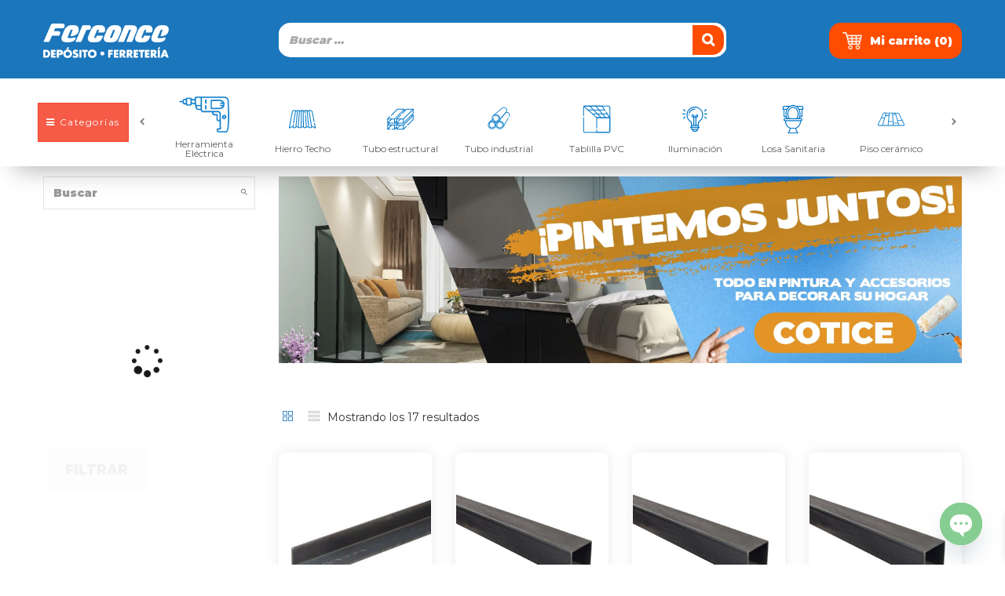

--- FILE ---
content_type: text/html; charset=UTF-8
request_url: https://ferconce.com/etiqueta-producto/hierro-negro/
body_size: 42652
content:
<!DOCTYPE html>
    <html lang="es-ES" class="no-js">
    <head>
        <meta charset="UTF-8">
        <meta name="viewport" content="width=device-width">
        <link rel="profile" href="http://gmpg.org/xfn/11">
        <link rel="pingback" href="https://ferconce.com/xmlrpc.php">
            <script>
  document.addEventListener("DOMContentLoaded", function () {
  const prevBtn = document.getElementById("prevBtn");
  const nextBtn = document.getElementById("nextBtn");
  const slider = document.getElementById("menu-category-footer");

  const itemsPerPage = 8; // Define la cantidad de elementos que deseas mostrar

  let currentSlide = 0;

  function showSlide(n) {
    const slides = document.querySelectorAll("#menu-category-footer > li");
    const startIndex = n * itemsPerPage;
    const endIndex = startIndex + itemsPerPage;

    slides.forEach((slide, index) => {
      if (index >= startIndex && index < endIndex) {
        slide.style.display = "flex";
      } else {
        slide.style.display = "none";
      }
    });
  }

function prevSlide() {
  if (currentSlide > 0) {
    currentSlide--;
  } else {
    currentSlide = slides.length - 1;
  }
  showSlide(currentSlide);
}


  function nextSlide() {
    const slides = document.querySelectorAll("#menu-category-footer > li");

    if (currentSlide < Math.ceil(slides.length / itemsPerPage) - 1) {
      currentSlide++;
    } else {
      currentSlide = 0;
    }
    showSlide(currentSlide);
  }

  prevBtn.addEventListener("click", prevSlide);
  nextBtn.addEventListener("click", nextSlide);

  // Mostrar el primer slide al cargar la página
  showSlide(currentSlide);
});

    </script>
    <meta name='robots' content='index, follow, max-image-preview:large, max-snippet:-1, max-video-preview:-1'/>

	<!-- This site is optimized with the Yoast SEO plugin v26.7 - https://yoast.com/wordpress/plugins/seo/ -->
	<title>hierro negro Archives - Ferconce</title>
	<link rel="canonical" href="https://ferconce.com/etiqueta-producto/hierro-negro/"/>
	<meta property="og:locale" content="es_ES"/>
	<meta property="og:type" content="article"/>
	<meta property="og:title" content="hierro negro Archives - Ferconce"/>
	<meta property="og:url" content="https://ferconce.com/etiqueta-producto/hierro-negro/"/>
	<meta property="og:site_name" content="Ferconce"/>
	<meta name="twitter:card" content="summary_large_image"/>
	<script type="application/ld+json" class="yoast-schema-graph">{"@context":"https://schema.org","@graph":[{"@type":"CollectionPage","@id":"https://ferconce.com/etiqueta-producto/hierro-negro/","url":"https://ferconce.com/etiqueta-producto/hierro-negro/","name":"hierro negro Archives - Ferconce","isPartOf":{"@id":"https://ferconce.com/#website"},"primaryImageOfPage":{"@id":"https://ferconce.com/etiqueta-producto/hierro-negro/#primaryimage"},"image":{"@id":"https://ferconce.com/etiqueta-producto/hierro-negro/#primaryimage"},"thumbnailUrl":"https://ferconce.com/wp-content/uploads/2020/09/COD.-090527.jpg","breadcrumb":{"@id":"https://ferconce.com/etiqueta-producto/hierro-negro/#breadcrumb"},"inLanguage":"es"},{"@type":"ImageObject","inLanguage":"es","@id":"https://ferconce.com/etiqueta-producto/hierro-negro/#primaryimage","url":"https://ferconce.com/wp-content/uploads/2020/09/COD.-090527.jpg","contentUrl":"https://ferconce.com/wp-content/uploads/2020/09/COD.-090527.jpg","width":300,"height":300},{"@type":"BreadcrumbList","@id":"https://ferconce.com/etiqueta-producto/hierro-negro/#breadcrumb","itemListElement":[{"@type":"ListItem","position":1,"name":"Home","item":"https://ferconce.com/"},{"@type":"ListItem","position":2,"name":"hierro negro"}]},{"@type":"WebSite","@id":"https://ferconce.com/#website","url":"https://ferconce.com/","name":"Ferconce","description":"Ferretería Ferconce Costa Rica","publisher":{"@id":"https://ferconce.com/#organization"},"potentialAction":[{"@type":"SearchAction","target":{"@type":"EntryPoint","urlTemplate":"https://ferconce.com/?s={search_term_string}"},"query-input":{"@type":"PropertyValueSpecification","valueRequired":true,"valueName":"search_term_string"}}],"inLanguage":"es"},{"@type":"Organization","@id":"https://ferconce.com/#organization","name":"Ferconce","url":"https://ferconce.com/","logo":{"@type":"ImageObject","inLanguage":"es","@id":"https://ferconce.com/#/schema/logo/image/","url":"https://ferconce.com/wp-content/uploads/2021/12/LOGO-OFICIAL-AZUL.png","contentUrl":"https://ferconce.com/wp-content/uploads/2021/12/LOGO-OFICIAL-AZUL.png","width":1704,"height":665,"caption":"Ferconce"},"image":{"@id":"https://ferconce.com/#/schema/logo/image/"},"sameAs":["https://www.facebook.com/Depositoferconce/","https://www.instagram.com/ferconcecostarica/"]}]}</script>
	<!-- / Yoast SEO plugin. -->


<script type='application/javascript' id='pys-version-script'>console.log('PixelYourSite Free version 11.1.5.2');</script>
<link rel='dns-prefetch' href='//fonts.googleapis.com'/>
<link rel='dns-prefetch' href='//cdn.jsdelivr.net'/>
<link rel="alternate" type="application/rss+xml" title="Ferconce &raquo; Feed" href="https://ferconce.com/feed/"/>
<link rel="alternate" type="application/rss+xml" title="Ferconce &raquo; Feed de los comentarios" href="https://ferconce.com/comments/feed/"/>
<link rel="alternate" type="application/rss+xml" title="Ferconce &raquo; hierro negro Etiqueta Feed" href="https://ferconce.com/etiqueta-producto/hierro-negro/feed/"/>
<style id='wp-img-auto-sizes-contain-inline-css' type='text/css'>
img:is([sizes=auto i],[sizes^="auto," i]){contain-intrinsic-size:3000px 1500px}
/*# sourceURL=wp-img-auto-sizes-contain-inline-css */
</style>
<link rel='stylesheet' id='woobt-blocks-css' href='https://ferconce.com/wp-content/plugins/woo-bought-together/assets/css/blocks.css' type='text/css' media='all'/>
<style id='wp-emoji-styles-inline-css' type='text/css'>

	img.wp-smiley, img.emoji {
		display: inline !important;
		border: none !important;
		box-shadow: none !important;
		height: 1em !important;
		width: 1em !important;
		margin: 0 0.07em !important;
		vertical-align: -0.1em !important;
		background: none !important;
		padding: 0 !important;
	}
/*# sourceURL=wp-emoji-styles-inline-css */
</style>
<link rel='stylesheet' id='wp-block-library-css' href='https://ferconce.com/wp-includes/css/dist/block-library/style.min.css' type='text/css' media='all'/>
<style id='classic-theme-styles-inline-css' type='text/css'>
/*! This file is auto-generated */
.wp-block-button__link{color:#fff;background-color:#32373c;border-radius:9999px;box-shadow:none;text-decoration:none;padding:calc(.667em + 2px) calc(1.333em + 2px);font-size:1.125em}.wp-block-file__button{background:#32373c;color:#fff;text-decoration:none}
/*# sourceURL=/wp-includes/css/classic-themes.min.css */
</style>
<style id='wc-cart-button-cart-pdf-button-style-inline-css' type='text/css'>
.cart-pdf-button{display:inline-flex;justify-content:center;text-align:center}

/*# sourceURL=https://ferconce.com/wp-content/plugins/wc-cart-pdf/assets/blocks/blocks.css */
</style>
<style id='global-styles-inline-css' type='text/css'>
:root{--wp--preset--aspect-ratio--square: 1;--wp--preset--aspect-ratio--4-3: 4/3;--wp--preset--aspect-ratio--3-4: 3/4;--wp--preset--aspect-ratio--3-2: 3/2;--wp--preset--aspect-ratio--2-3: 2/3;--wp--preset--aspect-ratio--16-9: 16/9;--wp--preset--aspect-ratio--9-16: 9/16;--wp--preset--color--black: #000000;--wp--preset--color--cyan-bluish-gray: #abb8c3;--wp--preset--color--white: #ffffff;--wp--preset--color--pale-pink: #f78da7;--wp--preset--color--vivid-red: #cf2e2e;--wp--preset--color--luminous-vivid-orange: #ff6900;--wp--preset--color--luminous-vivid-amber: #fcb900;--wp--preset--color--light-green-cyan: #7bdcb5;--wp--preset--color--vivid-green-cyan: #00d084;--wp--preset--color--pale-cyan-blue: #8ed1fc;--wp--preset--color--vivid-cyan-blue: #0693e3;--wp--preset--color--vivid-purple: #9b51e0;--wp--preset--gradient--vivid-cyan-blue-to-vivid-purple: linear-gradient(135deg,rgb(6,147,227) 0%,rgb(155,81,224) 100%);--wp--preset--gradient--light-green-cyan-to-vivid-green-cyan: linear-gradient(135deg,rgb(122,220,180) 0%,rgb(0,208,130) 100%);--wp--preset--gradient--luminous-vivid-amber-to-luminous-vivid-orange: linear-gradient(135deg,rgb(252,185,0) 0%,rgb(255,105,0) 100%);--wp--preset--gradient--luminous-vivid-orange-to-vivid-red: linear-gradient(135deg,rgb(255,105,0) 0%,rgb(207,46,46) 100%);--wp--preset--gradient--very-light-gray-to-cyan-bluish-gray: linear-gradient(135deg,rgb(238,238,238) 0%,rgb(169,184,195) 100%);--wp--preset--gradient--cool-to-warm-spectrum: linear-gradient(135deg,rgb(74,234,220) 0%,rgb(151,120,209) 20%,rgb(207,42,186) 40%,rgb(238,44,130) 60%,rgb(251,105,98) 80%,rgb(254,248,76) 100%);--wp--preset--gradient--blush-light-purple: linear-gradient(135deg,rgb(255,206,236) 0%,rgb(152,150,240) 100%);--wp--preset--gradient--blush-bordeaux: linear-gradient(135deg,rgb(254,205,165) 0%,rgb(254,45,45) 50%,rgb(107,0,62) 100%);--wp--preset--gradient--luminous-dusk: linear-gradient(135deg,rgb(255,203,112) 0%,rgb(199,81,192) 50%,rgb(65,88,208) 100%);--wp--preset--gradient--pale-ocean: linear-gradient(135deg,rgb(255,245,203) 0%,rgb(182,227,212) 50%,rgb(51,167,181) 100%);--wp--preset--gradient--electric-grass: linear-gradient(135deg,rgb(202,248,128) 0%,rgb(113,206,126) 100%);--wp--preset--gradient--midnight: linear-gradient(135deg,rgb(2,3,129) 0%,rgb(40,116,252) 100%);--wp--preset--font-size--small: 13px;--wp--preset--font-size--medium: 20px;--wp--preset--font-size--large: 36px;--wp--preset--font-size--x-large: 42px;--wp--preset--spacing--20: 0.44rem;--wp--preset--spacing--30: 0.67rem;--wp--preset--spacing--40: 1rem;--wp--preset--spacing--50: 1.5rem;--wp--preset--spacing--60: 2.25rem;--wp--preset--spacing--70: 3.38rem;--wp--preset--spacing--80: 5.06rem;--wp--preset--shadow--natural: 6px 6px 9px rgba(0, 0, 0, 0.2);--wp--preset--shadow--deep: 12px 12px 50px rgba(0, 0, 0, 0.4);--wp--preset--shadow--sharp: 6px 6px 0px rgba(0, 0, 0, 0.2);--wp--preset--shadow--outlined: 6px 6px 0px -3px rgb(255, 255, 255), 6px 6px rgb(0, 0, 0);--wp--preset--shadow--crisp: 6px 6px 0px rgb(0, 0, 0);}:where(.is-layout-flex){gap: 0.5em;}:where(.is-layout-grid){gap: 0.5em;}body .is-layout-flex{display: flex;}.is-layout-flex{flex-wrap: wrap;align-items: center;}.is-layout-flex > :is(*, div){margin: 0;}body .is-layout-grid{display: grid;}.is-layout-grid > :is(*, div){margin: 0;}:where(.wp-block-columns.is-layout-flex){gap: 2em;}:where(.wp-block-columns.is-layout-grid){gap: 2em;}:where(.wp-block-post-template.is-layout-flex){gap: 1.25em;}:where(.wp-block-post-template.is-layout-grid){gap: 1.25em;}.has-black-color{color: var(--wp--preset--color--black) !important;}.has-cyan-bluish-gray-color{color: var(--wp--preset--color--cyan-bluish-gray) !important;}.has-white-color{color: var(--wp--preset--color--white) !important;}.has-pale-pink-color{color: var(--wp--preset--color--pale-pink) !important;}.has-vivid-red-color{color: var(--wp--preset--color--vivid-red) !important;}.has-luminous-vivid-orange-color{color: var(--wp--preset--color--luminous-vivid-orange) !important;}.has-luminous-vivid-amber-color{color: var(--wp--preset--color--luminous-vivid-amber) !important;}.has-light-green-cyan-color{color: var(--wp--preset--color--light-green-cyan) !important;}.has-vivid-green-cyan-color{color: var(--wp--preset--color--vivid-green-cyan) !important;}.has-pale-cyan-blue-color{color: var(--wp--preset--color--pale-cyan-blue) !important;}.has-vivid-cyan-blue-color{color: var(--wp--preset--color--vivid-cyan-blue) !important;}.has-vivid-purple-color{color: var(--wp--preset--color--vivid-purple) !important;}.has-black-background-color{background-color: var(--wp--preset--color--black) !important;}.has-cyan-bluish-gray-background-color{background-color: var(--wp--preset--color--cyan-bluish-gray) !important;}.has-white-background-color{background-color: var(--wp--preset--color--white) !important;}.has-pale-pink-background-color{background-color: var(--wp--preset--color--pale-pink) !important;}.has-vivid-red-background-color{background-color: var(--wp--preset--color--vivid-red) !important;}.has-luminous-vivid-orange-background-color{background-color: var(--wp--preset--color--luminous-vivid-orange) !important;}.has-luminous-vivid-amber-background-color{background-color: var(--wp--preset--color--luminous-vivid-amber) !important;}.has-light-green-cyan-background-color{background-color: var(--wp--preset--color--light-green-cyan) !important;}.has-vivid-green-cyan-background-color{background-color: var(--wp--preset--color--vivid-green-cyan) !important;}.has-pale-cyan-blue-background-color{background-color: var(--wp--preset--color--pale-cyan-blue) !important;}.has-vivid-cyan-blue-background-color{background-color: var(--wp--preset--color--vivid-cyan-blue) !important;}.has-vivid-purple-background-color{background-color: var(--wp--preset--color--vivid-purple) !important;}.has-black-border-color{border-color: var(--wp--preset--color--black) !important;}.has-cyan-bluish-gray-border-color{border-color: var(--wp--preset--color--cyan-bluish-gray) !important;}.has-white-border-color{border-color: var(--wp--preset--color--white) !important;}.has-pale-pink-border-color{border-color: var(--wp--preset--color--pale-pink) !important;}.has-vivid-red-border-color{border-color: var(--wp--preset--color--vivid-red) !important;}.has-luminous-vivid-orange-border-color{border-color: var(--wp--preset--color--luminous-vivid-orange) !important;}.has-luminous-vivid-amber-border-color{border-color: var(--wp--preset--color--luminous-vivid-amber) !important;}.has-light-green-cyan-border-color{border-color: var(--wp--preset--color--light-green-cyan) !important;}.has-vivid-green-cyan-border-color{border-color: var(--wp--preset--color--vivid-green-cyan) !important;}.has-pale-cyan-blue-border-color{border-color: var(--wp--preset--color--pale-cyan-blue) !important;}.has-vivid-cyan-blue-border-color{border-color: var(--wp--preset--color--vivid-cyan-blue) !important;}.has-vivid-purple-border-color{border-color: var(--wp--preset--color--vivid-purple) !important;}.has-vivid-cyan-blue-to-vivid-purple-gradient-background{background: var(--wp--preset--gradient--vivid-cyan-blue-to-vivid-purple) !important;}.has-light-green-cyan-to-vivid-green-cyan-gradient-background{background: var(--wp--preset--gradient--light-green-cyan-to-vivid-green-cyan) !important;}.has-luminous-vivid-amber-to-luminous-vivid-orange-gradient-background{background: var(--wp--preset--gradient--luminous-vivid-amber-to-luminous-vivid-orange) !important;}.has-luminous-vivid-orange-to-vivid-red-gradient-background{background: var(--wp--preset--gradient--luminous-vivid-orange-to-vivid-red) !important;}.has-very-light-gray-to-cyan-bluish-gray-gradient-background{background: var(--wp--preset--gradient--very-light-gray-to-cyan-bluish-gray) !important;}.has-cool-to-warm-spectrum-gradient-background{background: var(--wp--preset--gradient--cool-to-warm-spectrum) !important;}.has-blush-light-purple-gradient-background{background: var(--wp--preset--gradient--blush-light-purple) !important;}.has-blush-bordeaux-gradient-background{background: var(--wp--preset--gradient--blush-bordeaux) !important;}.has-luminous-dusk-gradient-background{background: var(--wp--preset--gradient--luminous-dusk) !important;}.has-pale-ocean-gradient-background{background: var(--wp--preset--gradient--pale-ocean) !important;}.has-electric-grass-gradient-background{background: var(--wp--preset--gradient--electric-grass) !important;}.has-midnight-gradient-background{background: var(--wp--preset--gradient--midnight) !important;}.has-small-font-size{font-size: var(--wp--preset--font-size--small) !important;}.has-medium-font-size{font-size: var(--wp--preset--font-size--medium) !important;}.has-large-font-size{font-size: var(--wp--preset--font-size--large) !important;}.has-x-large-font-size{font-size: var(--wp--preset--font-size--x-large) !important;}
:where(.wp-block-post-template.is-layout-flex){gap: 1.25em;}:where(.wp-block-post-template.is-layout-grid){gap: 1.25em;}
:where(.wp-block-term-template.is-layout-flex){gap: 1.25em;}:where(.wp-block-term-template.is-layout-grid){gap: 1.25em;}
:where(.wp-block-columns.is-layout-flex){gap: 2em;}:where(.wp-block-columns.is-layout-grid){gap: 2em;}
:root :where(.wp-block-pullquote){font-size: 1.5em;line-height: 1.6;}
/*# sourceURL=global-styles-inline-css */
</style>
<link rel='stylesheet' id='contact-form-7-css' href='https://ferconce.com/wp-content/plugins/contact-form-7/includes/css/styles.css' type='text/css' media='all'/>
<link rel='stylesheet' id='mfcf7_zl_button_style-css' href='https://ferconce.com/wp-content/plugins/multiline-files-for-contact-form-7/css/style.css?12&#038;ver=6.9' type='text/css' media='all'/>
<link rel='stylesheet' id='smart-search-css' href='https://ferconce.com/wp-content/plugins/smart-woocommerce-search/assets/dist/css/general.css' type='text/css' media='all'/>
<style id='smart-search-inline-css' type='text/css'>
.ysm-search-widget-1 .search-field[type="search"]{border-color:#e2e2e2;}.ysm-search-widget-1 .search-field[type="search"]{border-width:1px;}.ysm-search-widget-1 .search-field[type="search"]{color:#000000;}.ysm-search-widget-1 .search-field[type="search"]{background-color:#ffffff;}.ysm-search-widget-1 .smart-search-suggestions .smart-search-post-icon{width:50px;}.widget_product_search .smart-search-suggestions .smart-search-post-icon{width:50px;}.wp-block-search.sws-search-block-product .smart-search-suggestions .smart-search-post-icon{width:50px;}.widget_search .smart-search-suggestions .smart-search-post-icon{width:50px;}.wp-block-search.sws-search-block-default .smart-search-suggestions .smart-search-post-icon{width:50px;}
/*# sourceURL=smart-search-inline-css */
</style>
<link rel='stylesheet' id='wc-cart-pdf-css' href='https://ferconce.com/wp-content/plugins/wc-cart-pdf/assets/css/wc-cart-pdf.css' type='text/css' media='all'/>
<link rel='stylesheet' id='woocommerce-layout-css' href='https://ferconce.com/wp-content/plugins/woocommerce/assets/css/woocommerce-layout.css' type='text/css' media='all'/>
<link rel='stylesheet' id='woocommerce-smallscreen-css' href='https://ferconce.com/wp-content/plugins/woocommerce/assets/css/woocommerce-smallscreen.css' type='text/css' media='only screen and (max-width: 768px)'/>
<link rel='stylesheet' id='woocommerce-general-css' href='https://ferconce.com/wp-content/plugins/woocommerce/assets/css/woocommerce.css' type='text/css' media='all'/>
<style id='woocommerce-inline-inline-css' type='text/css'>
.woocommerce form .form-row .required { visibility: visible; }
/*# sourceURL=woocommerce-inline-inline-css */
</style>
<link rel='stylesheet' id='trp-floater-language-switcher-style-css' href='https://ferconce.com/wp-content/plugins/translatepress-multilingual/assets/css/trp-floater-language-switcher.css' type='text/css' media='all'/>
<link rel='stylesheet' id='trp-language-switcher-style-css' href='https://ferconce.com/wp-content/plugins/translatepress-multilingual/assets/css/trp-language-switcher.css' type='text/css' media='all'/>
<link rel='stylesheet' id='woo-variation-swatches-css' href='https://ferconce.com/wp-content/plugins/woo-variation-swatches/assets/css/frontend.min.css' type='text/css' media='all'/>
<style id='woo-variation-swatches-inline-css' type='text/css'>
:root {
--wvs-tick:url("data:image/svg+xml;utf8,%3Csvg filter='drop-shadow(0px 0px 2px rgb(0 0 0 / .8))' xmlns='http://www.w3.org/2000/svg'  viewBox='0 0 30 30'%3E%3Cpath fill='none' stroke='%23ffffff' stroke-linecap='round' stroke-linejoin='round' stroke-width='4' d='M4 16L11 23 27 7'/%3E%3C/svg%3E");

--wvs-cross:url("data:image/svg+xml;utf8,%3Csvg filter='drop-shadow(0px 0px 5px rgb(255 255 255 / .6))' xmlns='http://www.w3.org/2000/svg' width='72px' height='72px' viewBox='0 0 24 24'%3E%3Cpath fill='none' stroke='%23ff0000' stroke-linecap='round' stroke-width='0.6' d='M5 5L19 19M19 5L5 19'/%3E%3C/svg%3E");
--wvs-single-product-item-width:30px;
--wvs-single-product-item-height:30px;
--wvs-single-product-item-font-size:16px}
/*# sourceURL=woo-variation-swatches-inline-css */
</style>
<link rel='stylesheet' id='slick-css' href='https://ferconce.com/wp-content/plugins/woo-bought-together/assets/slick/slick.css' type='text/css' media='all'/>
<link rel='stylesheet' id='woobt-frontend-css' href='https://ferconce.com/wp-content/plugins/woo-bought-together/assets/css/frontend.css' type='text/css' media='all'/>
<link rel='stylesheet' id='xoo-wsc-fonts-css' href='https://ferconce.com/wp-content/plugins/side-cart-woocommerce/assets/css/xoo-wsc-fonts.css' type='text/css' media='all'/>
<link rel='stylesheet' id='xoo-wsc-style-css' href='https://ferconce.com/wp-content/plugins/side-cart-woocommerce/assets/css/xoo-wsc-style.css' type='text/css' media='all'/>
<style id='xoo-wsc-style-inline-css' type='text/css'>



 

.xoo-wsc-footer{
	background-color: #ffffff;
	color: #000000;
	padding: 10px 20px;
	box-shadow: 0 -5px 10px #0000001a;
}

.xoo-wsc-footer, .xoo-wsc-footer a, .xoo-wsc-footer .amount{
	font-size: 18px;
}

.xoo-wsc-btn .amount{
	color: #000000}

.xoo-wsc-btn:hover .amount{
	color: #000000;
}

.xoo-wsc-ft-buttons-cont{
	grid-template-columns: auto;
}

.xoo-wsc-basket{
	bottom: 10px;
	right: 100px;
	background-color: #ffffff;
	color: #000000;
	box-shadow: 0px 0px 15px 2px #0000001a;
	border-radius: 50%;
	display: none;
	width: 60px;
	height: 60px;
}


.xoo-wsc-bki{
	font-size: 25px}

.xoo-wsc-items-count{
	top: -9px;
	left: -8px;
}

.xoo-wsc-items-count, .xoo-wsch-items-count{
	background-color: #ff4d00;
	color: #ffffff;
}

.xoo-wsc-container, .xoo-wsc-slider{
	max-width: 320px;
	right: -320px;
	top: 0;bottom: 0;
	bottom: 0;
	font-family: }


.xoo-wsc-cart-active .xoo-wsc-container, .xoo-wsc-slider-active .xoo-wsc-slider{
	right: 0;
}


.xoo-wsc-cart-active .xoo-wsc-basket{
	right: 320px;
}

.xoo-wsc-slider{
	right: -320px;
}

span.xoo-wsch-close {
    font-size: 16px;
}

	.xoo-wsch-top{
		justify-content: center;
	}
	span.xoo-wsch-close {
	    right: 10px;
	}

.xoo-wsch-text{
	font-size: 20px;
}

.xoo-wsc-header{
	color: #000000;
	background-color: #ffffff;
	border-bottom: ;
	padding: 15px 15px;
}


.xoo-wsc-body{
	background-color: #ffffff;
}

.xoo-wsc-products:not(.xoo-wsc-pattern-card), .xoo-wsc-products:not(.xoo-wsc-pattern-card) span.amount, .xoo-wsc-products:not(.xoo-wsc-pattern-card) a{
	font-size: 16px;
	color: #000000;
}

.xoo-wsc-products:not(.xoo-wsc-pattern-card) .xoo-wsc-product{
	padding: 20px 15px;
	margin: 0;
	border-radius: 0px;
	box-shadow: 0 0;
	background-color: transparent;
}

.xoo-wsc-sum-col{
	justify-content: center;
}


/** Shortcode **/
.xoo-wsc-sc-count{
	background-color: #000000;
	color: #ffffff;
}

.xoo-wsc-sc-bki{
	font-size: 28px;
	color: #000000;
}
.xoo-wsc-sc-cont{
	color: #000000;
}


.xoo-wsc-product dl.variation {
	display: block;
}


.xoo-wsc-product-cont{
	padding: 10px 10px;
}

.xoo-wsc-products:not(.xoo-wsc-pattern-card) .xoo-wsc-img-col{
	width: 30%;
}

.xoo-wsc-pattern-card .xoo-wsc-img-col img{
	max-width: 100%;
	height: auto;
}

.xoo-wsc-products:not(.xoo-wsc-pattern-card) .xoo-wsc-sum-col{
	width: 70%;
}

.xoo-wsc-pattern-card .xoo-wsc-product-cont{
	width: 50% 
}

@media only screen and (max-width: 600px) {
	.xoo-wsc-pattern-card .xoo-wsc-product-cont  {
		width: 50%;
	}
}


.xoo-wsc-pattern-card .xoo-wsc-product{
	border: 0;
	box-shadow: 0px 10px 15px -12px #0000001a;
}


.xoo-wsc-sm-front{
	background-color: #eee;
}
.xoo-wsc-pattern-card, .xoo-wsc-sm-front{
	border-bottom-left-radius: 5px;
	border-bottom-right-radius: 5px;
}
.xoo-wsc-pattern-card, .xoo-wsc-img-col img, .xoo-wsc-img-col, .xoo-wsc-sm-back-cont{
	border-top-left-radius: 5px;
	border-top-right-radius: 5px;
}
.xoo-wsc-sm-back{
	background-color: #fff;
}
.xoo-wsc-pattern-card, .xoo-wsc-pattern-card a, .xoo-wsc-pattern-card .amount{
	font-size: 16px;
}

.xoo-wsc-sm-front, .xoo-wsc-sm-front a, .xoo-wsc-sm-front .amount{
	color: #000;
}

.xoo-wsc-sm-back, .xoo-wsc-sm-back a, .xoo-wsc-sm-back .amount{
	color: #000;
}


.magictime {
    animation-duration: 0.5s;
}



span.xoo-wsch-items-count{
	height: 20px;
	line-height: 20px;
	width: 20px;
}

span.xoo-wsch-icon{
	font-size: 30px
}

.xoo-wsc-smr-del{
	font-size: 16px
}
/*# sourceURL=xoo-wsc-style-inline-css */
</style>
<link rel='stylesheet' id='greenmart-theme-fonts-css' href='https://fonts.googleapis.com/css?family=Roboto%3A100%2C100i%2C300%2C300i%2C400%2C400i%2C500%2C500i%2C700%2C700i%2C900%7CRoboto%20Slab%3A100%2C300%2C400%2C700&#038;subset=latin%2Clatin-ext&#038;display=swap' type='text/css' media='all'/>
<link rel='stylesheet' id='baccredomatic-gateway-frontend-select2-css' href='https://ferconce.com/wp-content/plugins/wc-baccredomatic-gateway/assets/css/select2.css' type='text/css' media='all'/>
<link rel='stylesheet' id='baccredomatic-gateway-frontend-css' href='https://ferconce.com/wp-content/plugins/wc-baccredomatic-gateway/assets/css/wc-baccredomatic-gateway-frontend.css' type='text/css' media='all'/>
<link rel='stylesheet' id='chaty-front-css-css' href='https://ferconce.com/wp-content/plugins/chaty/css/chaty-front.min.css' type='text/css' media='all'/>
<link rel='stylesheet' id='greenmart-woocommerce-css' href='https://ferconce.com/wp-content/themes/greenmart/css/skins/organic/woocommerce.css' type='text/css' media='all'/>
<link rel='stylesheet' id='animate-css' href='https://ferconce.com/wp-content/themes/greenmart/css/animate.css' type='text/css' media='all'/>
<link rel='stylesheet' id='icofont-css' href='https://ferconce.com/wp-content/themes/greenmart/css/icofont.css' type='text/css' media='all'/>
<link rel='stylesheet' id='font-awesome-css' href='https://ferconce.com/wp-content/plugins/elementor/assets/lib/font-awesome/css/font-awesome.min.css' type='text/css' media='all'/>
<link rel='stylesheet' id='font-tbay-css' href='https://ferconce.com/wp-content/themes/greenmart/css/font-tbay-custom.css' type='text/css' media='all'/>
<link rel='stylesheet' id='simple-line-icons-css' href='https://ferconce.com/wp-content/themes/greenmart/css/simple-line-icons.css' type='text/css' media='all'/>
<link rel='stylesheet' id='material-design-iconic-font-css' href='https://ferconce.com/wp-content/themes/greenmart/css/material-design-iconic-font.min.css' type='text/css' media='all'/>
<link rel='stylesheet' id='themify-icons-css' href='https://ferconce.com/wp-content/themes/greenmart/css/themify-icons.css' type='text/css' media='all'/>
<link rel='stylesheet' id='greenmart-template-css' href='https://ferconce.com/wp-content/themes/greenmart/css/skins/organic/template.css' type='text/css' media='all'/>
<style id='greenmart-template-inline-css' type='text/css'>
.vc_custom_1505445847374{padding-bottom: 30px !important;}.vc_custom_1631824941851{margin-top: 25px !important;margin-bottom: 15px !important;}
/*# sourceURL=greenmart-template-inline-css */
</style>
<link rel='stylesheet' id='greenmart-style-css' href='https://ferconce.com/wp-content/themes/greenmart/style.css' type='text/css' media='all'/>
<style id='greenmart-style-inline-css' type='text/css'>
:root {--tb-theme-color: #1b76bc;--tb-theme-color-hover: #1970b2;}:root {--tb-text-primary-font: Roboto, sans-serif;--tb-text-second-font: Roboto Slab, sans-serif;}/* Woocommerce Breadcrumbs */.site-header .logo img {max-width: 180px;}.site-header .logo img {padding-top: 0;padding-right: 0;padding-bottom: 0;padding-left: 0;}@media (min-width: 768px) and (max-width: 1024px){/* Limit logo image width for tablet according to mobile header height */.logo-mobile-theme a img {max-width: 120px;}.logo-mobile-theme a img {padding-top: 0;padding-right: 0;padding-bottom: 0;padding-left: 0;}}@media (max-width: 768px) {/* Limit logo image height for mobile according to mobile header height */.mobile-logo a img {max-width: 160px;}.mobile-logo a img {padding-top: 0;padding-right: 0;padding-bottom: 0;padding-left: 0;}}/* Custom CSS */#tbay-header.header-v4 .header-main .box-search-4 .tbay-search-form .tbay-search {border: solid 1px #d9d9d9;}.products.products-grid .row.vc_recommended .product-block.grid:last-child {margin-bottom: 40px !important;}.vc_recommended .product-block.grid {margin-bottom: 40px !important;}.product_meta span.posted_in, .product_meta span.tagged_as{display:none !important}.thwepo-extra-options.thwepo_variable{display:none}.color-icon{font-size:22px !important}.fa.fa-search.form-control-feedback {top:0px !important}#tbay-header .search-form {max-width: 100%;margin-top: 15px;}.search-device{border: 0px !important}.show-search{display:none !important}.footer-device-mobile {bottom: 43px;}#tbay-main-content {padding-bottom: 100px;}.mobile-btn-cart-click #tbay-click-addtocart {bottom: 43px;}.singular-shop div.product.form-cart-popup .information .cart .box-quantity {margin-bottom: 110px;}.singular-shop div.product .information .single_add_to_cart_button:hover {background-color: black !important;color: var(--tb-theme-color);}@media(max-width:767px) {#main-content {padding-top: 50px;padding-left: 0;padding-right: 0;}}@media only screen and (max-width: 767px) {.singular-shop div.product .information .cart .button{bottom: 43px;}.woocommerce-cart .wc-proceed-to-checkout a.checkout-button{bottom: 43px;}.woocommerce table.shop_table_responsive tr.order-total, .woocommerce-page table.shop_table_responsive tr.order-total{bottom: 87px;}.woocommerce-page table.woocommerce-checkout-review-order-table tr.order-total{bottom: 87px;}.woocommerce-checkout #payment div.form-row.place-order #place_order{bottom: 43px;}}.footer-content {padding: 40px 0;box-shadow: 1px -5px 18px 0px #cccccc69;}#tbay-footer h3.widget-title, #tbay-footer .widgettitle {color: #1b76bc;}.widget-social .social>li {margin-right: 20px;}#tbay-footer .social li a i{font-size: 23px;color: #fff;background: #1b76bc;padding: 10px;border-radius: 11%;width: 42px;display: flex;justify-content: center;align-items: center;}.contactinfos li i {font-size: 21px;margin-right: 13px;}.product-block .groups-button .add-cart .add_to_cart_button, .product-block .groups-button .add-cart .button, .product-block .groups-button .add-cart .product_type_simple {background: #1b76bc;font-size: 10px;color: white;margin: auto;text-align: center;width: 100%;box-shadow: 0px 0px 6px 3px #cccccc73;}.product-block.grid .caption .groups-button {display: flex;justify-content: center;align-items: center;}.product-block .tbay-subtitle {display: none;}.product-block.grid {border: none;}.infor {display: flex;justify-content: center;flex-direction: column;align-items: center;text-align: center;}.products-grid .product .product-block {box-shadow: 0px 0px 15px 0px #cccccc69;padding: 20px 0px 20px 0px!important;margin-bottom: 30px!important;}.product-block.grid:hover {border: none!important;}.product-block.grid:hover .product-content {border: none;}.products.products-grid .row {margin-bottom: 46px;}.name a {color: #222;min-height: 83px;display: flex;justify-content: center;align-items: center;}.product-block.grid {margin: 0px!important;}.tab-content table, .tab-content td, .tab-content th {border: none!important;}table>thead>tr>th, table>thead>tr>td, table>tbody>tr>th, table>tbody>tr>td, table>tfoot>tr>th, table>tfoot>tr>td, .table-bordered>thead>tr>th, .table-bordered>thead>tr>td, .table-bordered>tbody>tr>th, .table-bordered>tbody>tr>td, .table-bordered>tfoot>tr>th, .table-bordered>tfoot>tr>td {border: none!important;}.tab-content h2 {background: #eee;padding: 20px 25px;}header.page-header h1{font-weight: bold;color: #ff4d00;text-transform: uppercase;font-size: 1.8rem!important;text-align: center!important;}.mm-navbars_top {display: none!important;}.mm-menu_navbar_top-1 .mm-navbars_has-tabs ~ .mm-panels {top: 10px!important;}.mm-menu_offcanvas.mm-menu_opened {z-index: 9999999;}.product-block .rating {display: none!important;}.wpcf7-form input, .wpcf7-form textarea {width: 100%;max-width: 100%;}/* === CHECKBOX MODERNO - SOLO CSS - FUNCIONAL === *//* Estilizar directamente el checkbox original */.wpcf7-list-item input[type="checkbox"][name="terminos"] {-webkit-appearance: none;-moz-appearance: none;appearance: none;width: 20px;height: 20px;background: #fff;border: 2px solid #ddd;border-radius: 4px;cursor: pointer;position: relative;transition: all 0.3s ease;margin: 0;vertical-align: middle;margin-right: 10px;}/* Efecto hover */.wpcf7-list-item input[type="checkbox"][name="terminos"]:hover {border-color: #4CAF50;}/* Estado checked - fondo verde */.wpcf7-list-item input[type="checkbox"][name="terminos"]:checked {background: #4CAF50;border-color: #4CAF50;}/* Crear la marca de check usando ::after en el checkbox */.wpcf7-list-item input[type="checkbox"][name="terminos"]::after {content: "";position: absolute;display: none;left: 6px;top: 2px;width: 6px;height: 12px;border: solid white;border-width: 0 2px 2px 0;transform: rotate(45deg);}/* Mostrar la marca cuando está checked */.wpcf7-list-item input[type="checkbox"][name="terminos"]:checked::after {display: block;}/* Opcional: Efecto de focus para accesibilidad */.wpcf7-list-item input[type="checkbox"][name="terminos"]:focus {outline: none;box-shadow: 0 0 0 3px rgba(76, 175, 80, 0.2);}/* Opcional: Efecto de animación al hacer click */.wpcf7-list-item input[type="checkbox"][name="terminos"]:active {transform: scale(0.95);}/* Asegurar que el contenedor no interfiera */.wpcf7-list-item {display: inline-block;line-height: normal;}.wpcf7 form.sent .wpcf7-response-output {background: #46b450;color: white;border: none;padding: 20px;font-size: 14px;}.wpcf7-not-valid-tip {display: block!important;}
/*# sourceURL=greenmart-style-inline-css */
</style>
<link rel='stylesheet' id='sumoselect-css' href='https://ferconce.com/wp-content/themes/greenmart/css/sumoselect.css' type='text/css' media='all'/>
<link rel='stylesheet' id='jquery-fancybox-css' href='https://ferconce.com/wp-content/themes/greenmart/css/jquery.fancybox.css' type='text/css' media='all'/>
<link rel='stylesheet' id='jquery-treeview-css' href='https://ferconce.com/wp-content/themes/greenmart/css/jquery.treeview.css' type='text/css' media='all'/>
<link rel='stylesheet' id='owl.theme.default.min-css' href='https://ferconce.com/wp-content/themes/greenmart-child/lib/css/owl.theme.default.min.css' type='text/css' media='all'/>
<link rel='stylesheet' id='animate-css-css' href='https://cdn.jsdelivr.net/npm/animate.css' type='text/css' media='all'/>
<link rel='stylesheet' id='owl-carousel-css' href='https://ferconce.com/wp-content/themes/greenmart-child/css/owl.carousel.min.css' type='text/css' media='all'/>
<link rel='stylesheet' id='palette-css' href='https://ferconce.com/wp-content/themes/greenmart-child/css/palette.css?nocache=321fs&#038;ver=6.9' type='text/css' media='all'/>
<link rel='stylesheet' id='greenmart-child-style-css' href='https://ferconce.com/wp-content/themes/greenmart-child/style.css?nocach=fd12&#038;ver=1.0' type='text/css' media='all'/>
<!--n2css--><!--n2js--><script type="text/javascript" id="jquery-core-js-extra">
/* <![CDATA[ */
var pysFacebookRest = {"restApiUrl":"https://ferconce.com/wp-json/pys-facebook/v1/event","debug":""};
//# sourceURL=jquery-core-js-extra
/* ]]> */
</script>
<script type="text/javascript" src="https://ferconce.com/wp-includes/js/jquery/jquery.min.js" id="jquery-core-js"></script>
<script type="text/javascript" src="https://ferconce.com/wp-includes/js/jquery/jquery-migrate.min.js" id="jquery-migrate-js"></script>
<script type="text/javascript" id="jquery-js-after">
/* <![CDATA[ */
if (typeof (window.wpfReadyList) == "undefined") {
			var v = jQuery.fn.jquery;
			if (v && parseInt(v) >= 3 && window.self === window.top) {
				var readyList=[];
				window.originalReadyMethod = jQuery.fn.ready;
				jQuery.fn.ready = function(){
					if(arguments.length && arguments.length > 0 && typeof arguments[0] === "function") {
						readyList.push({"c": this, "a": arguments});
					}
					return window.originalReadyMethod.apply( this, arguments );
				};
				window.wpfReadyList = readyList;
			}}
//# sourceURL=jquery-js-after
/* ]]> */
</script>
<script type="text/javascript" src="https://ferconce.com/wp-content/plugins/multiline-files-for-contact-form-7/js/zl-multine-files.js" id="mfcf7_zl_multiline_files_script-js"></script>
<script type="text/javascript" src="https://ferconce.com/wp-content/plugins/woocommerce/assets/js/jquery-blockui/jquery.blockUI.min.js" id="wc-jquery-blockui-js" data-wp-strategy="defer"></script>
<script type="text/javascript" id="wc-add-to-cart-js-extra">
/* <![CDATA[ */
var wc_add_to_cart_params = {"ajax_url":"/wp-admin/admin-ajax.php","wc_ajax_url":"/?wc-ajax=%%endpoint%%","i18n_view_cart":"Ver carrito","cart_url":"https://ferconce.com/cart/","is_cart":"","cart_redirect_after_add":"no"};
//# sourceURL=wc-add-to-cart-js-extra
/* ]]> */
</script>
<script type="text/javascript" src="https://ferconce.com/wp-content/plugins/woocommerce/assets/js/frontend/add-to-cart.min.js" id="wc-add-to-cart-js" data-wp-strategy="defer"></script>
<script type="text/javascript" src="https://ferconce.com/wp-content/plugins/woocommerce/assets/js/js-cookie/js.cookie.min.js" id="wc-js-cookie-js" defer="defer" data-wp-strategy="defer"></script>
<script type="text/javascript" id="woocommerce-js-extra">
/* <![CDATA[ */
var woocommerce_params = {"ajax_url":"/wp-admin/admin-ajax.php","wc_ajax_url":"/?wc-ajax=%%endpoint%%","i18n_password_show":"Mostrar contrase\u00f1a","i18n_password_hide":"Ocultar contrase\u00f1a"};
//# sourceURL=woocommerce-js-extra
/* ]]> */
</script>
<script type="text/javascript" src="https://ferconce.com/wp-content/plugins/woocommerce/assets/js/frontend/woocommerce.min.js" id="woocommerce-js" defer="defer" data-wp-strategy="defer"></script>
<script type="text/javascript" src="https://ferconce.com/wp-content/plugins/translatepress-multilingual/assets/js/trp-frontend-compatibility.js" id="trp-frontend-compatibility-js"></script>
<script type="text/javascript" src="https://ferconce.com/wp-content/plugins/js_composer/assets/js/vendors/woocommerce-add-to-cart.js" id="vc_woocommerce-add-to-cart-js-js"></script>
<script type="text/javascript" src="https://ferconce.com/wp-content/plugins/pixelyoursite/dist/scripts/jquery.bind-first-0.2.3.min.js" id="jquery-bind-first-js"></script>
<script type="text/javascript" src="https://ferconce.com/wp-content/plugins/pixelyoursite/dist/scripts/js.cookie-2.1.3.min.js" id="js-cookie-pys-js"></script>
<script type="text/javascript" src="https://ferconce.com/wp-content/plugins/pixelyoursite/dist/scripts/tld.min.js" id="js-tld-js"></script>
<script type="text/javascript" id="pys-js-extra">
/* <![CDATA[ */
var pysOptions = {"staticEvents":{"facebook":{"init_event":[{"delay":0,"type":"static","ajaxFire":false,"name":"PageView","pixelIds":["302816611344401"],"eventID":"87cdbe18-a004-4bf4-a53c-ef928b7c653b","params":{"page_title":"hierro negro","post_type":"product_tag","post_id":888,"plugin":"PixelYourSite","user_role":"guest","event_url":"ferconce.com/etiqueta-producto/hierro-negro/"},"e_id":"init_event","ids":[],"hasTimeWindow":false,"timeWindow":0,"woo_order":"","edd_order":""}]}},"dynamicEvents":[],"triggerEvents":[],"triggerEventTypes":[],"facebook":{"pixelIds":["302816611344401"],"advancedMatching":[],"advancedMatchingEnabled":true,"removeMetadata":false,"wooVariableAsSimple":false,"serverApiEnabled":true,"wooCRSendFromServer":false,"send_external_id":null,"enabled_medical":false,"do_not_track_medical_param":["event_url","post_title","page_title","landing_page","content_name","categories","category_name","tags"],"meta_ldu":false},"debug":"","siteUrl":"https://ferconce.com","ajaxUrl":"https://ferconce.com/wp-admin/admin-ajax.php","ajax_event":"94c15d9009","enable_remove_download_url_param":"1","cookie_duration":"7","last_visit_duration":"60","enable_success_send_form":"","ajaxForServerEvent":"1","ajaxForServerStaticEvent":"1","useSendBeacon":"1","send_external_id":"1","external_id_expire":"180","track_cookie_for_subdomains":"1","google_consent_mode":"1","gdpr":{"ajax_enabled":false,"all_disabled_by_api":false,"facebook_disabled_by_api":false,"analytics_disabled_by_api":false,"google_ads_disabled_by_api":false,"pinterest_disabled_by_api":false,"bing_disabled_by_api":false,"reddit_disabled_by_api":false,"externalID_disabled_by_api":false,"facebook_prior_consent_enabled":true,"analytics_prior_consent_enabled":true,"google_ads_prior_consent_enabled":null,"pinterest_prior_consent_enabled":true,"bing_prior_consent_enabled":true,"cookiebot_integration_enabled":false,"cookiebot_facebook_consent_category":"marketing","cookiebot_analytics_consent_category":"statistics","cookiebot_tiktok_consent_category":"marketing","cookiebot_google_ads_consent_category":"marketing","cookiebot_pinterest_consent_category":"marketing","cookiebot_bing_consent_category":"marketing","consent_magic_integration_enabled":false,"real_cookie_banner_integration_enabled":false,"cookie_notice_integration_enabled":false,"cookie_law_info_integration_enabled":false,"analytics_storage":{"enabled":true,"value":"granted","filter":false},"ad_storage":{"enabled":true,"value":"granted","filter":false},"ad_user_data":{"enabled":true,"value":"granted","filter":false},"ad_personalization":{"enabled":true,"value":"granted","filter":false}},"cookie":{"disabled_all_cookie":false,"disabled_start_session_cookie":false,"disabled_advanced_form_data_cookie":false,"disabled_landing_page_cookie":false,"disabled_first_visit_cookie":false,"disabled_trafficsource_cookie":false,"disabled_utmTerms_cookie":false,"disabled_utmId_cookie":false},"tracking_analytics":{"TrafficSource":"direct","TrafficLanding":"undefined","TrafficUtms":[],"TrafficUtmsId":[]},"GATags":{"ga_datalayer_type":"default","ga_datalayer_name":"dataLayerPYS"},"woo":{"enabled":true,"enabled_save_data_to_orders":true,"addToCartOnButtonEnabled":true,"addToCartOnButtonValueEnabled":true,"addToCartOnButtonValueOption":"price","singleProductId":null,"removeFromCartSelector":"form.woocommerce-cart-form .remove","addToCartCatchMethod":"add_cart_hook","is_order_received_page":false,"containOrderId":false},"edd":{"enabled":false},"cache_bypass":"1769915652"};
//# sourceURL=pys-js-extra
/* ]]> */
</script>
<script type="text/javascript" src="https://ferconce.com/wp-content/plugins/pixelyoursite/dist/scripts/public.js" id="pys-js"></script>
<script></script><link rel="https://api.w.org/" href="https://ferconce.com/wp-json/"/><link rel="alternate" title="JSON" type="application/json" href="https://ferconce.com/wp-json/wp/v2/product_tag/888"/><link rel="EditURI" type="application/rsd+xml" title="RSD" href="https://ferconce.com/xmlrpc.php?rsd"/>
<meta name="generator" content="WordPress 6.9"/>
<meta name="generator" content="WooCommerce 10.4.3"/>
<meta name="generator" content="Redux 4.5.10"/><meta name="cdp-version" content="1.5.0"/><link rel="alternate" hreflang="es-ES" href="https://ferconce.com/etiqueta-producto/hierro-negro/"/>
<link rel="alternate" hreflang="es" href="https://ferconce.com/etiqueta-producto/hierro-negro/"/>
		<!-- Start FB Tracking -->
		<script>
		!function(f,b,e,v,n,t,s){if(f.fbq)return;n=f.fbq=function(){n.callMethod?
			n.callMethod.apply(n,arguments):n.queue.push(arguments)};if(!f._fbq)f._fbq=n;
			n.push=n;n.loaded=!0;n.version='2.0';n.queue=[];t=b.createElement(e);t.async=!0;
			t.src=v;s=b.getElementsByTagName(e)[0];s.parentNode.insertBefore(t,s)}(window,
				document,'script','//connect.facebook.net/en_US/fbevents.js');
			fbq('init', '425056819231281');
			fbq('track', 'PageView');
		</script>
		<noscript>
			<img height="1" width="1" border="0" alt="" style="display:none" src="https://www.facebook.com/tr?id=425056819231281&ev=PageView&noscript=1"/>
		</noscript>
		<!-- END FB Tracking -->
			<noscript><style>.woocommerce-product-gallery{ opacity: 1 !important; }</style></noscript>
	<meta name="generator" content="Elementor 3.34.4; features: additional_custom_breakpoints; settings: css_print_method-external, google_font-enabled, font_display-auto">
<style type="text/css">.recentcomments a{display:inline !important;padding:0 !important;margin:0 !important;}</style>			<style>
				.e-con.e-parent:nth-of-type(n+4):not(.e-lazyloaded):not(.e-no-lazyload),
				.e-con.e-parent:nth-of-type(n+4):not(.e-lazyloaded):not(.e-no-lazyload) * {
					background-image: none !important;
				}
				@media screen and (max-height: 1024px) {
					.e-con.e-parent:nth-of-type(n+3):not(.e-lazyloaded):not(.e-no-lazyload),
					.e-con.e-parent:nth-of-type(n+3):not(.e-lazyloaded):not(.e-no-lazyload) * {
						background-image: none !important;
					}
				}
				@media screen and (max-height: 640px) {
					.e-con.e-parent:nth-of-type(n+2):not(.e-lazyloaded):not(.e-no-lazyload),
					.e-con.e-parent:nth-of-type(n+2):not(.e-lazyloaded):not(.e-no-lazyload) * {
						background-image: none !important;
					}
				}
			</style>
			<meta name="generator" content="Powered by WPBakery Page Builder - drag and drop page builder for WordPress."/>
<!-- Global site tag (gtag.js) - Google Analytics -->
<script src="https://www.googleoptimize.com/optimize.js?id=OPT-PM9MK84"></script>
<script async src="https://www.googletagmanager.com/gtag/js?id=G-MWR4GN7BBF"></script>
<script>
  window.dataLayer = window.dataLayer || [];
  function gtag(){dataLayer.push(arguments);}
  gtag('js', new Date());
  gtag('config', 'G-MWR4GN7BBF');
</script>
<link rel="icon" href="https://ferconce.com/wp-content/uploads/2020/08/cropped-cropped-LOGO_RESPONSIVE-01-32x32.png" sizes="32x32"/>
<link rel="icon" href="https://ferconce.com/wp-content/uploads/2020/08/cropped-cropped-LOGO_RESPONSIVE-01-192x192.png" sizes="192x192"/>
<link rel="apple-touch-icon" href="https://ferconce.com/wp-content/uploads/2020/08/cropped-cropped-LOGO_RESPONSIVE-01-180x180.png"/>
<meta name="msapplication-TileImage" content="https://ferconce.com/wp-content/uploads/2020/08/cropped-cropped-LOGO_RESPONSIVE-01-270x270.png"/>
		<style type="text/css" id="wp-custom-css">
			#popmake-18094 .wpcf7 input[type="email"] {
    max-width: 100%!important;
    width: 100%!important;
}
.read-more-btn {
background: #ff4d00;
    color: #fff;
    line-height: 1;
    padding: 12px;
    display: flex;
    justify-content: center;
    align-items: center;
    width: 100%;
    font-family: 'Montserrat';
    font-weight: 700;
	text-align: center;
}
.wpcap-grid-container .post-grid-meta {
	text-align: center;
}
@media (min-width: 320px) and (max-width: 480px) {
  
.sidebar-mobile-wrapper {
	position: absolute;
	left: 0;
	width: 71%;
	background: #fff;
	top: 1.7%;
	height: 100%;
	padding: 20px;
	display: none;
	z-index: 9;
	        box-shadow: 0px 0px 10px 10px #0000005c;
}
	body.show-sidebar .tbay-close-side {
		z-index: 0;
	}
	.wpfPriceRangeField#wpfMinPrice, .wpfPriceRangeField#wpfMaxPrice {
		    width: 100% !important;
	}
}
/* HEADER CUSTOM: pequeña separación sobre el header si la necesitas */
#customheader .container .row {
  margin-top: 4px !important;
}

/* Empujar el carrusel/banners hacia abajo para darle espacio al header */
@media (min-width: 1025px) {
    #customHome {
        margin-top: 220px !important; /* puedes ajustar esta medida cuando quieras */
    }
}

/* SOLO MOBILE — NO empujar */
@media (max-width: 1024px) {
    #customHome {
        margin-top: 0 !important;
    }
}

/* ---------------- ICONOS MENÚ CATEGORÍAS ---------------- */

/* 1) Item en bloque vertical: icono arriba, texto abajo */
#menu-category-footer li.menu-item > a {
    display: flex !important;
    flex-direction: column;
    align-items: center;
    justify-content: center;
    text-align: center;
    gap: 6px;
    padding-top: 4px;
}

/* 2) Tamaño base de TODOS los iconos */
#menu-category-footer li.menu-item > a::before {
    content: "";
    display: block;
    width: 64px;      /* prueba así; luego puedes subir a 70/80 si quieres */
    height: 64px;
    background-size: contain;
    background-repeat: no-repeat;
    background-position: center;
}
/* --- ICONOS EN MENÚ MÓVIL DE CATEGORÍAS --- */
@media (max-width: 1024px) {

  /* Fila del menú móvil: icono + texto */
  .mm-listview li.menu-item > a {
      display: flex;
      align-items: center;
      gap: 10px;
  }

  /* Tamaño base de todos los iconos en móvil */
  .mm-listview li.menu-item > a::before {
      content: "";
      display: inline-block;
      width: 24px;
      height: 24px;
      background-size: contain;
      background-repeat: no-repeat;
      background-position: center;
  }
}

/* 3) ICONO POR CATEGORÍA */

/* Herramienta Eléctrica (20665) */
#menu-category-footer .menu-item-20665 > a::before {
    background-image: url("https://spcdn.shortpixel.ai/spio/ret_img,q_cdnize,to_webp,s_webp/ferconce.com/wp-content/uploads/2025/11/Asset-3@2x.png");
}

/* Hierro Techo */
#menu-category-footer .menu-item-18346 > a::before {
    background-image: url("https://spcdn.shortpixel.ai/spio/ret_img,q_cdnize,to_webp,s_webp/ferconce.com/wp-content/uploads/2025/11/Mesa-de-trabajo-31-copia-2-1.svg");
}

/* Tubo estructural */
#menu-category-footer .menu-item-18347 > a::before {
    background-image: url("https://spcdn.shortpixel.ai/spio/ret_img,q_cdnize,to_webp,s_webp/ferconce.com/wp-content/uploads/2025/11/Mesa-de-trabajo-31-copia-3-1.svg");
}

/* Tubo industrial */
#menu-category-footer .menu-item-18348 > a::before {
    background-image: url("https://spcdn.shortpixel.ai/spio/ret_img,q_cdnize,to_webp,s_webp/ferconce.com/wp-content/uploads/2025/11/Mesa-de-trabajo-31-copia-4-1.svg");
}

/* Tablilla PVC */
#menu-category-footer .menu-item-18349 > a::before {
    background-image: url("https://spcdn.shortpixel.ai/spio/ret_img,q_cdnize,to_webp,s_webp/ferconce.com/wp-content/uploads/2025/11/Mesa-de-trabajo-31-copia-5-1.svg");
}

/* Iluminación (la primera del menú) */
#menu-category-footer .menu-item-18356 > a::before {
    background-image: url("https://spcdn.shortpixel.ai/spio/ret_img,q_cdnize,to_webp,s_webp/ferconce.com/wp-content/uploads/2025/11/Mesa-de-trabajo-31-copia-6-1.svg");
}

/* Losa sanitaria */
#menu-category-footer .menu-item-18350 > a::before {
    background-image: url("https://spcdn.shortpixel.ai/spio/ret_img,q_cdnize,to_webp,s_webp/ferconce.com/wp-content/uploads/2025/11/Mesa-de-trabajo-31-copia-7-1.svg");
}

/* Piso cerámico */
#menu-category-footer .menu-item-18351 > a::before {
    background-image: url("https://spcdn.shortpixel.ai/spio/ret_img,q_cdnize,to_webp,s_webp/ferconce.com/wp-content/uploads/2025/11/Mesa-de-trabajo-31-copia-8-1.svg");
}

/* Azulejo */
#menu-category-footer .menu-item-18352 > a::before {
    background-image: url("https://spcdn.shortpixel.ai/spio/ret_img,q_cdnize,to_webp,s_webp/ferconce.com/wp-content/uploads/2025/11/Mesa-de-trabajo-31-copia-9-1.svg");
}

/* Láminas micro concreto */
#menu-category-footer .menu-item-18353 > a::before {
    background-image: url("https://spcdn.shortpixel.ai/spio/ret_img,q_cdnize,to_webp,s_webp/ferconce.com/wp-content/uploads/2025/11/Mesa-de-trabajo-31-copia-10-1.svg");
}

/* Impersa */
#menu-category-footer .menu-item-18354 > a::before {
    background-image: url("https://spcdn.shortpixel.ai/spio/ret_img,q_cdnize,to_webp,s_webp/ferconce.com/wp-content/uploads/2025/11/Mesa-de-trabajo-31-copia-11-1.svg");
}

/* Intaco */
#menu-category-footer .menu-item-18355 > a::before {
    background-image: url("https://spcdn.shortpixel.ai/spio/ret_img,q_cdnize,to_webp,s_webp/ferconce.com/wp-content/uploads/2025/11/Mesa-de-trabajo-31-copia-12-1.svg");
}

/* Productos en promoción */
#menu-category-footer .menu-item-18260 > a::before {
    background-image: url("https://spcdn.shortpixel.ai/spio/ret_img,q_cdnize,to_webp,s_webp/ferconce.com/wp-content/uploads/2025/11/Mesa-de-trabajo-31-copia-13-1.svg");
}

/* Muebles */
#menu-category-footer .menu-item-18263 > a::before {
    background-image: url("https://spcdn.shortpixel.ai/spio/ret_img,q_cdnize,to_webp,s_webp/ferconce.com/wp-content/uploads/2025/11/Mesa-de-trabajo-31-copia-14-1.svg");
}

/* Pinturas */
#menu-category-footer .menu-item-18267 > a::before {
    background-image: url("https://spcdn.shortpixel.ai/spio/ret_img,q_cdnize,to_webp,s_webp/ferconce.com/wp-content/uploads/2025/11/Mesa-de-trabajo-31-copia-15-1.svg");
}

/* Herramientas */
#menu-category-footer .menu-item-18284 > a::before {
    background-image: url("https://spcdn.shortpixel.ai/spio/ret_img,q_cdnize,to_webp,s_webp/ferconce.com/wp-content/uploads/2025/11/Mesa-de-trabajo-31-copia-16-1.svg");
}

/* Ferretería */
#menu-category-footer .menu-item-18290 > a::before {
    background-image: url("https://spcdn.shortpixel.ai/spio/ret_img,q_cdnize,to_webp,s_webp/ferconce.com/wp-content/uploads/2025/11/Mesa-de-trabajo-31-copia-17-1.svg");
}

/* Construcción */
#menu-category-footer .menu-item-18297 > a::before {
    background-image: url("https://spcdn.shortpixel.ai/spio/ret_img,q_cdnize,to_webp,s_webp/ferconce.com/wp-content/uploads/2025/11/Mesa-de-trabajo-31-copia-18-1.svg");
}

/* Acabados */
#menu-category-footer .menu-item-18323 > a::before {
    background-image: url("https://spcdn.shortpixel.ai/spio/ret_img,q_cdnize,to_webp,s_webp/ferconce.com/wp-content/uploads/2025/11/Mesa-de-trabajo-31-copia-19-1.svg");
}

/* Iluminación (segunda, categoría general) */
#menu-category-footer .menu-item-18336 > a::before {
    background-image: url("https://spcdn.shortpixel.ai/spio/ret_img,q_cdnize,to_webp,s_webp/ferconce.com/wp-content/uploads/2025/11/Mesa-de-trabajo-31-copia-20-1.svg");
}

/* Hogar */
#menu-category-footer .menu-item-18339 > a::before {
    background-image: url("https://spcdn.shortpixel.ai/spio/ret_img,q_cdnize,to_webp,s_webp/ferconce.com/wp-content/uploads/2025/11/Mesa-de-trabajo-31-copia-21-1.svg");
}

/* Jardinería */
#menu-category-footer .menu-item-18342 > a::before {
    background-image: url("https://spcdn.shortpixel.ai/spio/ret_img,q_cdnize,to_webp,s_webp/ferconce.com/wp-content/uploads/2025/11/Mesa-de-trabajo-31-copia-22-1.svg");
}

/* Productos limpieza */
#menu-category-footer .menu-item-18345 > a::before {
    background-image: url("https://spcdn.shortpixel.ai/spio/ret_img,q_cdnize,to_webp,s_webp/ferconce.com/wp-content/uploads/2025/11/Mesa-de-trabajo-31-copia-23-1.svg");
}

/* Brocas y Accesorios */
#menu-category-footer .menu-item-18286 > a::before {
    background-image: url("https://spcdn.shortpixel.ai/spio/ret_img,q_cdnize,to_webp,s_webp/ferconce.com/wp-content/uploads/2025/11/FERCONCE-BROCAS.png");
}


/* Discos y abrasivos*/
#menu-category-footer .menu-item-18287 > a::before {
    background-image: url("https://spcdn.shortpixel.ai/spio/ret_img,q_cdnize,to_webp,s_webp/ferconce.com/wp-content/uploads/2025/11/FERCONCE-DISCOS.png");
}


/* Electrodos */
#menu-category-footer .menu-item-18288 > a::before {
    background-image: url("https://spcdn.shortpixel.ai/spio/ret_img,q_cdnize,to_webp,s_webp/ferconce.com/wp-content/uploads/2025/11/FERCONCE-ELECTRODOS.png");
}
@media (max-width: 1024px) {

  .mm-listview li.menu-item > a {
      display: flex;
      align-items: center;
      gap: 10px;
  }

  .mm-listview li.menu-item > a::before {
      content: "";
      display: inline-block;
      width: 24px;
      height: 24px;
      background-size: contain;
      background-repeat: no-repeat;
      background-position: center;
  }

  /* herramienta electrica  */
  .mm-listview #menu-item-20666 > a::before {
      background-image: url("https://spcdn.shortpixel.ai/spio/ret_img,q_cdnize,to_webp,s_webp/ferconce.com/wp-content/uploads/2025/11/Mesa-de-trabajo-31.svg");
  }

  /* Hierro Techo  (ej: id menu-item-18249) */
  .mm-listview #menu-item-18249 > a::before {
      background-image: url("https://spcdn.shortpixel.ai/spio/ret_img,q_cdnize,to_webp,s_webp/ferconce.com/wp-content/uploads/2025/11/Mesa-de-trabajo-31-copia-2-1.svg");
  }

  /* Tubo estructural (ej: 18250) */
  .mm-listview #menu-item-18250 > a::before {
      background-image: url("https://spcdn.shortpixel.ai/spio/ret_img,q_cdnize,to_webp,s_webp/ferconce.com/wp-content/uploads/2025/11/Mesa-de-trabajo-31-copia-3-1.svg");
  }

  /* Tubo industrial (ej: 18251) */
  .mm-listview #menu-item-18251 > a::before {
      background-image: url("https://spcdn.shortpixel.ai/spio/ret_img,q_cdnize,to_webp,s_webp/ferconce.com/wp-content/uploads/2025/11/Mesa-de-trabajo-31-copia-4-1.svg");
  }

  /* Tablilla PVC (ej: 18252) */
  .mm-listview #menu-item-18252 > a::before {
      background-image: url("https://spcdn.shortpixel.ai/spio/ret_img,q_cdnize,to_webp,s_webp/ferconce.com/wp-content/uploads/2025/11/Mesa-de-trabajo-31-copia-5-1.svg");
  }

  /* Iluminación (1ª)  (ej: 18357) */
  .mm-listview #menu-item-18357 > a::before {
      background-image: url("https://spcdn.shortpixel.ai/spio/ret_img,q_cdnize,to_webp,s_webp/ferconce.com/wp-content/uploads/2025/11/Mesa-de-trabajo-31-copia-6-1.svg");
  }

  /* Losa sanitaria (ej: 18253) */
  .mm-listview #menu-item-18253 > a::before {
      background-image: url("https://spcdn.shortpixel.ai/spio/ret_img,q_cdnize,to_webp,s_webp/ferconce.com/wp-content/uploads/2025/11/Mesa-de-trabajo-31-copia-7-1.svg");
  }

  /* Piso cerámico (ej: 18254) */
  .mm-listview #menu-item-18254 > a::before {
      background-image: url("https://spcdn.shortpixel.ai/spio/ret_img,q_cdnize,to_webp,s_webp/ferconce.com/wp-content/uploads/2025/11/Mesa-de-trabajo-31-copia-8-1.svg");
  }

  /* Azulejo (ej: 18255) */
  .mm-listview #menu-item-18255 > a::before {
      background-image: url("https://spcdn.shortpixel.ai/spio/ret_img,q_cdnize,to_webp,s_webp/ferconce.com/wp-content/uploads/2025/11/Mesa-de-trabajo-31-copia-9-1.svg");
  }

  /* Láminas Micro Concreto (ej: 18256) */
  .mm-listview #menu-item-18256 > a::before {
      background-image: url("https://spcdn.shortpixel.ai/spio/ret_img,q_cdnize,to_webp,s_webp/ferconce.com/wp-content/uploads/2025/11/Mesa-de-trabajo-31-copia-10-1.svg");
  }

  /* Impersa (ej: 18257) */
  .mm-listview #menu-item-18257 > a::before {
      background-image: url("https://spcdn.shortpixel.ai/spio/ret_img,q_cdnize,to_webp,s_webp/ferconce.com/wp-content/uploads/2025/11/Mesa-de-trabajo-31-copia-11-1.svg");
  }

  /* Intaco (ej: 18258) */
  .mm-listview #menu-item-18258 > a::before {
      background-image: url("https://spcdn.shortpixel.ai/spio/ret_img,q_cdnize,to_webp,s_webp/ferconce.com/wp-content/uploads/2025/11/Mesa-de-trabajo-31-copia-12-1.svg");
  }

  /* Productos en promoción (ej: 18157) */
  .mm-listview #menu-item-18157 > a::before {
      background-image: url("https://spcdn.shortpixel.ai/spio/ret_img,q_cdnize,to_webp,s_webp/ferconce.com/wp-content/uploads/2025/11/Mesa-de-trabajo-31-copia-13-1.svg");
  }

  /* Muebles (ej: 18160) */
  .mm-listview #menu-item-18160 > a::before {
      background-image: url("https://spcdn.shortpixel.ai/spio/ret_img,q_cdnize,to_webp,s_webp/ferconce.com/wp-content/uploads/2025/11/Mesa-de-trabajo-31-copia-14-1.svg");
  }

  /* Pinturas (ej: 18164) */
  .mm-listview #menu-item-18164 > a::before {
      background-image: url("https://spcdn.shortpixel.ai/spio/ret_img,q_cdnize,to_webp,s_webp/ferconce.com/wp-content/uploads/2025/11/Mesa-de-trabajo-31-copia-15-1.svg");
  }

  /* Herramientas (ej: 18181) */
  .mm-listview #menu-item-18181 > a::before {
      background-image: url("https://spcdn.shortpixel.ai/spio/ret_img,q_cdnize,to_webp,s_webp/ferconce.com/wp-content/uploads/2025/11/Mesa-de-trabajo-31-copia-16-1.svg");
  }

  /* Ferretería (ej: 18187) */
  .mm-listview #menu-item-18187 > a::before {
      background-image: url("https://spcdn.shortpixel.ai/spio/ret_img,q_cdnize,to_webp,s_webp/ferconce.com/wp-content/uploads/2025/11/Mesa-de-trabajo-31-copia-17-1.svg");
  }

  /* Construcción (ej: 18194) */
  .mm-listview #menu-item-18194 > a::before {
      background-image: url("https://spcdn.shortpixel.ai/spio/ret_img,q_cdnize,to_webp,s_webp/ferconce.com/wp-content/uploads/2025/11/Mesa-de-trabajo-31-copia-18-1.svg");
  }

  /* Acabados (ej: 18220) */
  .mm-listview #menu-item-18220 > a::before {
      background-image: url("https://spcdn.shortpixel.ai/spio/ret_img,q_cdnize,to_webp,s_webp/ferconce.com/wp-content/uploads/2025/11/Mesa-de-trabajo-31-copia-19-1.svg");
  }

  /* Iluminación (2ª, categoría general) (ej: 18233) */
  .mm-listview #menu-item-18233 > a::before {
      background-image: url("https://spcdn.shortpixel.ai/spio/ret_img,q_cdnize,to_webp,s_webp/ferconce.com/wp-content/uploads/2025/11/Mesa-de-trabajo-31-copia-20-1.svg");
  }

  /* Hogar (ej: 18236) */
  .mm-listview #menu-item-18236 > a::before {
      background-image: url("https://spcdn.shortpixel.ai/spio/ret_img,q_cdnize,to_webp,s_webp/ferconce.com/wp-content/uploads/2025/11/Mesa-de-trabajo-31-copia-21-1.svg");
  }

  /* Jardinería (ej: 18239) */
  .mm-listview #menu-item-18239 > a::before {
      background-image: url("https://spcdn.shortpixel.ai/spio/ret_img,q_cdnize,to_webp,s_webp/ferconce.com/wp-content/uploads/2025/11/Mesa-de-trabajo-31-copia-22-1.svg");
  }

  /* Productos Limpieza (18242, este sí lo vimos claro en tu captura) */
  .mm-listview #menu-item-18242 > a::before {
      background-image: url("https://spcdn.shortpixel.ai/spio/ret_img,q_cdnize,to_webp,s_webp/ferconce.com/wp-content/uploads/2025/11/Mesa-de-trabajo-31-copia-23-1.svg");
  }
}
#brands-strip {
  padding: 30px 0;
  background: #ffffff;
  border-top: 1px solid #eee;
}

#brands-strip .brands-carousel .brand-item {
  display: flex;
  align-items: center;
  justify-content: center;
}

#brands-strip .brands-carousel .brand-item img {
  max-height: 50px; /* ajusta tamaño de los logos aquí */
  width: auto;
}

/* Franja del carrusel de marcas */
#brands-strip {
  padding: 40px 0;
  background: #f5f7fb;              /* fondo gris-azulado suave */
  border-top: 1px solid #e1e4ef;    /* línea superior sutil */
  border-bottom: 1px solid #e1e4ef; /* línea inferior sutil */
  margin-top: 20px;
}

/* Centrar y limitar ancho de los logos */
#brands-strip .brands-carousel .brand-item {
  display: flex;
  align-items: center;
  justify-content: center;
}

/* Tamaño y efecto de los logos */
#brands-strip .brands-carousel .brand-item img {
  max-height: 55px;   /* ajusta el tamaño del logo aquí */
  width: auto;
  opacity: 0.85;
  transition: transform 0.2s ease, opacity 0.2s ease, filter 0.2s ease;
  filter: grayscale(30%);
}

#brands-strip .brands-carousel .brand-item img:hover {
  opacity: 1;
  filter: grayscale(0%);
  transform: scale(1.05);
}
#brands-strip .brands-title {
  text-align: center;
  font-size: 20px;
  font-weight: 700;
  letter-spacing: .04em;
  color: #3b4a5f;
  margin-bottom: 25px;
  text-transform: uppercase;
}
/* === BLOQUE PROMOCIONES DEL MES (carrusel + banner) === */

/* Que el contenedor del carrusel no quede tan separado */
#customHome .promo-grid-container {
  margin-top: 15px;
}

/* Asegurar que las tarjetas ocupen bien el alto dentro del slide */
#customHome .promo-carousel .product-item {
  height: 100%;
  display: flex;
  flex-direction: column;
}

/* Banner lateral de promos */
#customHome .promo-side-banner img {
  width: 100%;
  border-radius: 8px;
  box-shadow: 0 4px 12px rgba(0,0,0,.08);
  object-fit: cover;
}

/* Un poco de espacio entre carrusel y banner en desktop */
@media (min-width: 768px) {
  #customHome .col-md-7 {
    padding-right: 15px;
  }
  #customHome .col-md-5 {
    padding-left: 15px;
  }
}

/* En mobile, que el banner no quede pegado al carrusel */
@media (max-width: 767px) {
  #customHome .promo-side-banner {
    margin-top: 15px;
  }
}

/* === TIRA DE MARCAS (por si aún no lo tienes) === */
#brands-strip {
  padding: 30px 0;
  background: #f7f7f7;
  border-top: 1px solid #e1e4ef;
  border-bottom: 1px solid #e1e4ef;
}

#brands-strip .brands-title {
  text-align: center;
  font-size: 20px;
  font-weight: 700;
  letter-spacing: .04em;
  margin-bottom: 20px;
  text-transform: uppercase;
  color: #3b4a5f;
}

#brands-strip .brands-carousel .brand-item {
  display: flex;
  align-items: center;
  justify-content: center;
}

#brands-strip .brands-carousel .brand-item img {
  max-height: 55px;
  width: auto;
  opacity: 0.85;
  filter: grayscale(30%);
  transition: opacity .2s ease, filter .2s ease, transform .2s ease;
}

#brands-strip .brands-carousel .brand-item img:hover {
  opacity: 1;
  filter: grayscale(0%);
  transform: scale(1.05);
}
/* ===== BANNER DE PROMOS LIMPIO ===== */

/* Que el enlace ocupe el ancho de la columna */
#customHome .promo-side-banner {
  display: block;
}

/* La imagen se adapta al ancho, sin recortes raros */
#customHome .promo-side-banner img {
  display: block;
  width: 100%;
  height: auto;        /* nada de height:100% */
  max-height: none;
  object-fit: contain; /* se ve completa */
  border-radius: 8px;
  box-shadow: 0 4px 12px rgba(0,0,0,.08);
}
/* ===== Reducir altura visual del carrusel de promociones ===== */

/* Reducimos padding interno de las tarjetas */
#customHome .promo-carousel .product-item {
    padding: 10px !important;
}

/* Reducimos altura de la imagen del producto */
#customHome .promo-carousel .product-thumb img {
    max-height: 200px !important;  /* ajusta si quieres 180 / 220 */
    width: auto;
    margin: 0 auto;
    display: block;
    object-fit: contain;
}

/* Reducimos espacio bajo el título */
#customHome .promo-carousel .product-info h3 {
    height: auto !important;
    margin-bottom: 5px;
}

/* Reducimos margen entre elementos */
#customHome .pr

/* Logos más grandes en tablet y desktop */
@media (min-width: 768px) {
  #brands-strip .brands-carousel .brand-item img {
      max-height: 120px !important; /* puedes probar 100 o 120 */
  }
}

@media (min-width: 1200px) {
  #brands-strip .brands-carousel .brand-item img {
      max-height: 120px !important;
  }
}

#main-mobile-menu-mmenu-wrapper > li:first-child {
  background-color: #ff4d00;
}

#main-mobile-menu-mmenu-wrapper > li:first-child a {
  color: #ffffff !important;
	font-size:bold!important;
}		</style>
		<style id="greenmart_tbay_theme_options-dynamic-css" title="dynamic-css" class="redux-options-output">#tbay-topbar, #tbay-header.header-v2 #tbay-topbar,
#tbay-header.header-v4 #tbay-topbar{background-color:#5f6369;}#tbay-topbar,	#tbay-header.header-v2 #tbay-topbar,	#tbay-header.header-v4 #tbay-topbar{color:#ffffff;}#tbay-topbar a,	#tbay-header.header-v2 #tbay-topbar a,	#tbay-header.header-v4 #tbay-topbar a{color:#0077cb;}</style><noscript><style> .wpb_animate_when_almost_visible { opacity: 1; }</style></noscript>	
    </head>
    <body class="archive tax-product_tag term-hierro-negro term-888 wp-theme-greenmart wp-child-theme-greenmart-child theme-greenmart woocommerce woocommerce-page woocommerce-no-js translatepress-es_ES woo-variation-swatches wvs-behavior-blur wvs-theme-greenmart-child wvs-show-label wvs-tooltip v4  wpb-js-composer js-comp-ver-7.9 vc_responsive elementor-default elementor-kit-9 mobile-hidden-footer"><noscript><meta HTTP-EQUIV="refresh" content="0;url='https://ferconce.com/etiqueta-producto/hierro-negro/?PageSpeed=noscript'" /><style><!--table,div,span,font,p{display:none} --></style><div style="display:block">Please click <a href="https://ferconce.com/etiqueta-producto/hierro-negro/?PageSpeed=noscript">here</a> if you are not redirected within a few seconds.</div></noscript>
            <div id="wrapper-container" class="wrapper-container v4">

          


<div id="tbay-mobile-menu" class="tbay-offcanvas hidden-lg hidden-md v4" data-wrapper="{&quot;layout&quot;:&quot;treeview&quot;,&quot;menu_id&quot;:&quot;main-mobile-menu&quot;}">
    <div class="tbay-offcanvas-body">

                    <div class="offcanvas-head">
                Menu                <button type="button" class="btn btn-toggle-canvas btn-danger" data-toggle="offcanvas">x</button>
            </div>
                

        <nav id="tbay-mobile-menu-navbar-treeview" class="menu navbar navbar-offcanvas navbar-static" data-id="main-menu">
                    </nav>


    </div>
</div>

  

<div id="tbay-mobile-smartmenu" data-themes="theme-light" data-enablesocial="1" data-socialjsons="[{'icon':'fa fa-facebook','url':'https:\/\/www.facebook.com\/depositoferconce\/'},{'icon':'fa fa-instagram','url':'https:\/\/www.instagram.com\/ferconcecostarica\/'},{'icon':'fa fa-whatsapp','url':'https:\/\/api.whatsapp.com\/send?phone=50689529000'},{'icon':'fa fa-phone','url':'tel:+50622752121'}]" data-enabletabs="1" data-tabone="Menu" data-taboneicon="icon-menu icons" data-tabsecond="Categorías" data-tabsecondicon="icon-grid icons" data-enableeffects="1" data-effectspanels="no-effect" data-effectslistitems="fx-listitems-fade" data-counters="1" data-title="Menu" data-enablesearch="0" data-textsearch="Buscar" data-searchnoresults="No se han encontrado resultados." data-searchsplash="¿Qué estás buscando? " class="tbay-mmenu hidden-lg hidden-md v4"> 
    <div class="tbay-offcanvas-body">

        <nav id="tbay-mobile-menu-navbar" class="menu navbar navbar-offcanvas navbar-static">
            <div id="main-mobile-menu-mmenu" class="menu-main-menu-container"><ul id="main-mobile-menu-mmenu-wrapper" class="menu" data-id="main-menu"><li id="menu-item-18156" class=" menu-item menu-item-type-custom menu-item-object-custom menu-item-has-children  menu-item-18156"><a href="#">Categorías</a>
<ul class="sub-menu">
	<li id="menu-item-20666" class=" menu-item menu-item-type-taxonomy menu-item-object-product_cat  menu-item-20666"><a href="https://ferconce.com/categoria-producto/herramienta-electrica/">Herramienta Eléctrica</a></li>
	<li id="menu-item-18249" class=" menu-item menu-item-type-taxonomy menu-item-object-product_cat  menu-item-18249"><a href="https://ferconce.com/categoria-producto/construccion/techos/hierro-techo/">Hierro Techo</a></li>
	<li id="menu-item-18250" class=" menu-item menu-item-type-taxonomy menu-item-object-product_cat  menu-item-18250"><a href="https://ferconce.com/categoria-producto/tubo-estructural/">Tubo estructural</a></li>
	<li id="menu-item-18251" class=" menu-item menu-item-type-taxonomy menu-item-object-product_cat  menu-item-18251"><a href="https://ferconce.com/categoria-producto/tubo-industrial/">Tubo industrial</a></li>
	<li id="menu-item-18252" class=" menu-item menu-item-type-taxonomy menu-item-object-product_cat  menu-item-18252"><a href="https://ferconce.com/categoria-producto/tablilla-pvc/">Tablilla PVC</a></li>
	<li id="menu-item-18357" class=" menu-item menu-item-type-taxonomy menu-item-object-product_cat  menu-item-18357"><a href="https://ferconce.com/categoria-producto/iluminacion/">Iluminación</a></li>
	<li id="menu-item-18253" class=" menu-item menu-item-type-taxonomy menu-item-object-product_cat  menu-item-18253"><a href="https://ferconce.com/categoria-producto/losa-sanitaria/">Losa Sanitaria</a></li>
	<li id="menu-item-18254" class=" menu-item menu-item-type-taxonomy menu-item-object-product_cat  menu-item-18254"><a href="https://ferconce.com/categoria-producto/piso-ceramico/">Piso cerámico</a></li>
	<li id="menu-item-18255" class=" menu-item menu-item-type-taxonomy menu-item-object-product_cat  menu-item-18255"><a href="https://ferconce.com/categoria-producto/azulejo/">Azulejo</a></li>
	<li id="menu-item-18256" class=" menu-item menu-item-type-taxonomy menu-item-object-product_cat  menu-item-18256"><a href="https://ferconce.com/categoria-producto/laminas-micro-concreto/">Láminas Micro Concreto</a></li>
	<li id="menu-item-18257" class=" menu-item menu-item-type-taxonomy menu-item-object-product_cat  menu-item-18257"><a href="https://ferconce.com/categoria-producto/impersa/">Impersa</a></li>
	<li id="menu-item-18258" class=" menu-item menu-item-type-taxonomy menu-item-object-product_cat  menu-item-18258"><a href="https://ferconce.com/categoria-producto/intaco/">Intaco</a></li>
	<li id="menu-item-18157" class=" menu-item menu-item-type-taxonomy menu-item-object-product_cat menu-item-has-children  menu-item-18157"><a href="https://ferconce.com/categoria-producto/productos-en-promocion/">Productos en promoción</a>
	<ul class="sub-menu">
		<li id="menu-item-18158" class=" menu-item menu-item-type-taxonomy menu-item-object-product_cat  menu-item-18158"><a href="https://ferconce.com/categoria-producto/productos-en-promocion/la-oferta-volvio/">La oferta volvió</a></li>
		<li id="menu-item-18159" class=" menu-item menu-item-type-post_type menu-item-object-page  menu-item-18159"><a href="https://ferconce.com/?page_id=17743">Información de Promociones con Envío gratis</a></li>
	</ul>
</li>
	<li id="menu-item-18160" class=" menu-item menu-item-type-taxonomy menu-item-object-product_cat menu-item-has-children  menu-item-18160"><a href="https://ferconce.com/categoria-producto/centro-mueblero/">Muebles</a>
	<ul class="sub-menu">
		<li id="menu-item-18162" class=" menu-item menu-item-type-taxonomy menu-item-object-product_cat  menu-item-18162"><a href="https://ferconce.com/categoria-producto/centro-mueblero/accesorios-para-muebles/bisagras/">Bisagras</a></li>
		<li id="menu-item-18163" class=" menu-item menu-item-type-taxonomy menu-item-object-product_cat  menu-item-18163"><a href="https://ferconce.com/categoria-producto/maderas/">Maderas</a></li>
		<li id="menu-item-18161" class=" menu-item menu-item-type-taxonomy menu-item-object-product_cat  menu-item-18161"><a href="https://ferconce.com/categoria-producto/centro-mueblero/plywood/">Plywood</a></li>
	</ul>
</li>
	<li id="menu-item-18164" class=" menu-item menu-item-type-taxonomy menu-item-object-product_cat menu-item-has-children  menu-item-18164"><a href="https://ferconce.com/categoria-producto/pinturas/">Pinturas</a>
	<ul class="sub-menu">
		<li id="menu-item-18165" class=" menu-item menu-item-type-taxonomy menu-item-object-product_cat  menu-item-18165"><a href="https://ferconce.com/categoria-producto/pinturas/pintura-lanco/">Pintura Lanco</a></li>
		<li id="menu-item-18166" class=" menu-item menu-item-type-taxonomy menu-item-object-product_cat  menu-item-18166"><a href="https://ferconce.com/categoria-producto/pinturas/sur/">Sur</a></li>
		<li id="menu-item-18167" class=" menu-item menu-item-type-taxonomy menu-item-object-product_cat menu-item-has-children  menu-item-18167"><a href="https://ferconce.com/categoria-producto/pinturas/anticorrosivos/">Anticorrosivos</a>
		<ul class="sub-menu">
			<li id="menu-item-18168" class=" menu-item menu-item-type-taxonomy menu-item-object-product_cat  menu-item-18168"><a href="https://ferconce.com/categoria-producto/pinturas/anticorrosivos/anticorrosivo-economico/">Anticorrosivo Económico</a></li>
			<li id="menu-item-18169" class=" menu-item menu-item-type-taxonomy menu-item-object-product_cat  menu-item-18169"><a href="https://ferconce.com/categoria-producto/pinturas/anticorrosivos/anticorrosivo-industrial/">Anticorrosivo Industrial</a></li>
		</ul>
</li>
		<li id="menu-item-18170" class=" menu-item menu-item-type-taxonomy menu-item-object-product_cat menu-item-has-children  menu-item-18170"><a href="https://ferconce.com/categoria-producto/pinturas/acabados-para-madera/">Acabados para madera</a>
		<ul class="sub-menu">
			<li id="menu-item-18171" class=" menu-item menu-item-type-taxonomy menu-item-object-product_cat  menu-item-18171"><a href="https://ferconce.com/categoria-producto/pinturas/acabados-para-madera/barniz/">Barníz</a></li>
			<li id="menu-item-18172" class=" menu-item menu-item-type-taxonomy menu-item-object-product_cat  menu-item-18172"><a href="https://ferconce.com/categoria-producto/pinturas/acabados-para-madera/tintes/">Tintes</a></li>
			<li id="menu-item-18173" class=" menu-item menu-item-type-taxonomy menu-item-object-product_cat  menu-item-18173"><a href="https://ferconce.com/categoria-producto/pinturas/acabados-para-madera/selladores-lacas/">Selladores &#8211; Lacas</a></li>
		</ul>
</li>
		<li id="menu-item-18174" class=" menu-item menu-item-type-taxonomy menu-item-object-product_cat  menu-item-18174"><a href="https://ferconce.com/categoria-producto/pinturas/especialidades/">Especialidades</a></li>
		<li id="menu-item-18175" class=" menu-item menu-item-type-taxonomy menu-item-object-product_cat  menu-item-18175"><a href="https://ferconce.com/categoria-producto/acabados/masillas-y-revestimientos/">Masillas y revestimientos</a></li>
		<li id="menu-item-18176" class=" menu-item menu-item-type-taxonomy menu-item-object-product_cat  menu-item-18176"><a href="https://ferconce.com/categoria-producto/pinturas/pintura-spray/">Pintura Spray</a></li>
		<li id="menu-item-18177" class=" menu-item menu-item-type-taxonomy menu-item-object-product_cat  menu-item-18177"><a href="https://ferconce.com/categoria-producto/pinturas/selladores-acrilicos-silicones-y-poliuretanos/">Selladores acrílicos, silicones y poliuretanos</a></li>
		<li id="menu-item-18178" class=" menu-item menu-item-type-taxonomy menu-item-object-product_cat  menu-item-18178"><a href="https://ferconce.com/categoria-producto/pinturas/solventes/">Solventes</a></li>
		<li id="menu-item-18179" class=" menu-item menu-item-type-taxonomy menu-item-object-product_cat  menu-item-18179"><a href="https://ferconce.com/categoria-producto/pinturas/tapagoteras/">Tapagoteras</a></li>
		<li id="menu-item-18180" class=" menu-item menu-item-type-taxonomy menu-item-object-product_cat  menu-item-18180"><a href="https://ferconce.com/categoria-producto/pinturas/accesorios/">Accesorios para pintar</a></li>
	</ul>
</li>
	<li id="menu-item-18181" class=" menu-item menu-item-type-taxonomy menu-item-object-product_cat menu-item-has-children  menu-item-18181"><a href="https://ferconce.com/categoria-producto/herramientas/">Herramientas</a>
	<ul class="sub-menu">
		<li id="menu-item-18186" class=" menu-item menu-item-type-taxonomy menu-item-object-product_cat  menu-item-18186"><a href="https://ferconce.com/categoria-producto/herramientas/herramienta-manual/">Herramienta Manual</a></li>
	</ul>
</li>
	<li id="menu-item-18187" class=" menu-item menu-item-type-taxonomy menu-item-object-product_cat menu-item-has-children  menu-item-18187"><a href="https://ferconce.com/categoria-producto/ferreteria/">Ferreteria</a>
	<ul class="sub-menu">
		<li id="menu-item-18188" class=" menu-item menu-item-type-taxonomy menu-item-object-product_cat  menu-item-18188"><a href="https://ferconce.com/categoria-producto/ferreteria/amarras-y-grapas/">Amarras y grapas</a></li>
		<li id="menu-item-18189" class=" menu-item menu-item-type-taxonomy menu-item-object-product_cat  menu-item-18189"><a href="https://ferconce.com/categoria-producto/ferreteria/clavos-tornillos-espander/">Clavos &#8211; Tornillos &#8211; Espander</a></li>
		<li id="menu-item-18190" class=" menu-item menu-item-type-taxonomy menu-item-object-product_cat  menu-item-18190"><a href="https://ferconce.com/categoria-producto/ferreteria/cuerdas-alambres-cadenas/">Cuerdas &#8211; Alambres &#8211; Cadenas</a></li>
		<li id="menu-item-18191" class=" menu-item menu-item-type-taxonomy menu-item-object-product_cat  menu-item-18191"><a href="https://ferconce.com/categoria-producto/ferreteria/escaleras/">Escaleras</a></li>
		<li id="menu-item-18192" class=" menu-item menu-item-type-taxonomy menu-item-object-product_cat  menu-item-18192"><a href="https://ferconce.com/categoria-producto/ferreteria/equipo-de-seguridad/">Equipo de seguridad</a></li>
		<li id="menu-item-18193" class=" menu-item menu-item-type-taxonomy menu-item-object-product_cat  menu-item-18193"><a href="https://ferconce.com/categoria-producto/ferreteria/pegamentos/">Pegamentos</a></li>
	</ul>
</li>
	<li id="menu-item-18194" class=" menu-item menu-item-type-taxonomy menu-item-object-product_cat menu-item-has-children  menu-item-18194"><a href="https://ferconce.com/categoria-producto/construccion/">Construcción</a>
	<ul class="sub-menu">
		<li id="menu-item-18195" class=" menu-item menu-item-type-taxonomy menu-item-object-product_cat  menu-item-18195"><a href="https://ferconce.com/categoria-producto/construccion/cementos-agregados/">Cementos &#8211; Agregados</a></li>
		<li id="menu-item-18196" class=" menu-item menu-item-type-taxonomy menu-item-object-product_cat menu-item-has-children  menu-item-18196"><a href="https://ferconce.com/categoria-producto/construccion/construccion-liviana/">Construcción Liviana</a>
		<ul class="sub-menu">
			<li id="menu-item-18197" class=" menu-item menu-item-type-taxonomy menu-item-object-product_cat  menu-item-18197"><a href="https://ferconce.com/categoria-producto/construccion/construccion-liviana/gypsum-accesorios/">Gypsum y Accesorios</a></li>
			<li id="menu-item-18198" class=" menu-item menu-item-type-taxonomy menu-item-object-product_cat  menu-item-18198"><a href="https://ferconce.com/categoria-producto/construccion/construccion-liviana/tablilla-accesorios/">Tablilla y accesorios</a></li>
			<li id="menu-item-18199" class=" menu-item menu-item-type-taxonomy menu-item-object-product_cat  menu-item-18199"><a href="https://ferconce.com/categoria-producto/construccion/construccion-liviana/fibrocemento/">Fibrocemento</a></li>
		</ul>
</li>
		<li id="menu-item-18200" class=" menu-item menu-item-type-taxonomy menu-item-object-product_cat  menu-item-18200"><a href="https://ferconce.com/categoria-producto/construccion/hierro-estructural/">Hierro Estructural</a></li>
		<li id="menu-item-18201" class=" menu-item menu-item-type-taxonomy menu-item-object-product_cat menu-item-has-children  menu-item-18201"><a href="https://ferconce.com/categoria-producto/construccion/electrico/">Eléctrico</a>
		<ul class="sub-menu">
			<li id="menu-item-18202" class=" menu-item menu-item-type-taxonomy menu-item-object-product_cat  menu-item-18202"><a href="https://ferconce.com/categoria-producto/construccion/electrico/cables/">Cables</a></li>
			<li id="menu-item-18203" class=" menu-item menu-item-type-taxonomy menu-item-object-product_cat  menu-item-18203"><a href="https://ferconce.com/categoria-producto/construccion/electrico/breaker-centros-de-carga/">Breaker &#8211; Centros de carga</a></li>
			<li id="menu-item-18204" class=" menu-item menu-item-type-taxonomy menu-item-object-product_cat  menu-item-18204"><a href="https://ferconce.com/categoria-producto/construccion/electrico/tuberia-conduit-emt/">Tubería Conduit y EMT</a></li>
			<li id="menu-item-18205" class=" menu-item menu-item-type-taxonomy menu-item-object-product_cat  menu-item-18205"><a href="https://ferconce.com/categoria-producto/construccion/electrico/accesorios-electricos/">Accesorios eléctricos</a></li>
		</ul>
</li>
		<li id="menu-item-18206" class=" menu-item menu-item-type-taxonomy menu-item-object-product_cat menu-item-has-children  menu-item-18206"><a href="https://ferconce.com/categoria-producto/construccion/techos/">Techos</a>
		<ul class="sub-menu">
			<li id="menu-item-18207" class=" menu-item menu-item-type-taxonomy menu-item-object-product_cat  menu-item-18207"><a href="https://ferconce.com/categoria-producto/construccion/techos/hierro-techo/">Hierro Techo</a></li>
			<li id="menu-item-18208" class=" menu-item menu-item-type-taxonomy menu-item-object-product_cat  menu-item-18208"><a href="https://ferconce.com/categoria-producto/construccion/techos/canoas-y-accesorios/">Canoas y accesorios</a></li>
		</ul>
</li>
		<li id="menu-item-18209" class=" menu-item menu-item-type-taxonomy menu-item-object-product_cat  menu-item-18209"><a href="https://ferconce.com/categoria-producto/construccion/morteros/">Morteros</a></li>
		<li id="menu-item-18210" class=" menu-item menu-item-type-taxonomy menu-item-object-product_cat menu-item-has-children  menu-item-18210"><a href="https://ferconce.com/categoria-producto/construccion/plomeria/">Plomería</a>
		<ul class="sub-menu">
			<li id="menu-item-18211" class=" menu-item menu-item-type-taxonomy menu-item-object-product_cat  menu-item-18211"><a href="https://ferconce.com/categoria-producto/construccion/plomeria/tuberia-pvc-emt/">Tubería PVC y EMT</a></li>
			<li id="menu-item-18212" class=" menu-item menu-item-type-taxonomy menu-item-object-product_cat menu-item-has-children  menu-item-18212"><a href="https://ferconce.com/categoria-producto/construccion/plomeria/accesorios-de-plomeria/">Accesorios de plomería</a>
			<ul class="sub-menu">
				<li id="menu-item-18213" class=" menu-item menu-item-type-taxonomy menu-item-object-product_cat  menu-item-18213"><a href="https://ferconce.com/categoria-producto/construccion/plomeria/accesorios-de-plomeria/llaves-de-control-y-chorro/">Llaves de control y chorro</a></li>
				<li id="menu-item-18214" class=" menu-item menu-item-type-taxonomy menu-item-object-product_cat  menu-item-18214"><a href="https://ferconce.com/categoria-producto/construccion/plomeria/accesorios-de-plomeria/pegamentos-y-teflones/">Pegamentos y teflónes</a></li>
				<li id="menu-item-18215" class=" menu-item menu-item-type-taxonomy menu-item-object-product_cat  menu-item-18215"><a href="https://ferconce.com/categoria-producto/construccion/plomeria/accesorios-de-plomeria/tubos-de-abasto-y-sifones/">Tubos de abasto y sifones</a></li>
				<li id="menu-item-18216" class=" menu-item menu-item-type-taxonomy menu-item-object-product_cat  menu-item-18216"><a href="https://ferconce.com/categoria-producto/construccion/plomeria/accesorios-de-plomeria/niples-y-accesorios/">Niples y accesorios</a></li>
			</ul>
</li>
			<li id="menu-item-18217" class=" menu-item menu-item-type-taxonomy menu-item-object-product_cat  menu-item-18217"><a href="https://ferconce.com/categoria-producto/construccion/pilas-tanques/">Pilas &#8211; Tanques</a></li>
			<li id="menu-item-18218" class=" menu-item menu-item-type-taxonomy menu-item-object-product_cat  menu-item-18218"><a href="https://ferconce.com/categoria-producto/construccion/productos-concreto-ladrillos/">Productos Concreto y Ladrillos</a></li>
			<li id="menu-item-18219" class=" menu-item menu-item-type-taxonomy menu-item-object-product_cat  menu-item-18219"><a href="https://ferconce.com/categoria-producto/construccion/varillas-mallas/">Varillas y Mallas</a></li>
		</ul>
</li>
	</ul>
</li>
	<li id="menu-item-18220" class=" menu-item menu-item-type-taxonomy menu-item-object-product_cat menu-item-has-children  menu-item-18220"><a href="https://ferconce.com/categoria-producto/acabados/">Acabados</a>
	<ul class="sub-menu">
		<li id="menu-item-18221" class=" menu-item menu-item-type-taxonomy menu-item-object-product_cat menu-item-has-children  menu-item-18221"><a href="https://ferconce.com/categoria-producto/acabados/banos/">Baños</a>
		<ul class="sub-menu">
			<li id="menu-item-18222" class=" menu-item menu-item-type-taxonomy menu-item-object-product_cat  menu-item-18222"><a href="https://ferconce.com/categoria-producto/acabados/banos/lavamanos/">Lavamanos</a></li>
			<li id="menu-item-18223" class=" menu-item menu-item-type-taxonomy menu-item-object-product_cat  menu-item-18223"><a href="https://ferconce.com/categoria-producto/acabados/banos/griferia-para-banos/">Grifería para baños</a></li>
			<li id="menu-item-18224" class=" menu-item menu-item-type-taxonomy menu-item-object-product_cat  menu-item-18224"><a href="https://ferconce.com/categoria-producto/acabados/banos/duchas-accesorios/">Duchas y accesorios</a></li>
		</ul>
</li>
		<li id="menu-item-18225" class=" menu-item menu-item-type-taxonomy menu-item-object-product_cat menu-item-has-children  menu-item-18225"><a href="https://ferconce.com/categoria-producto/acabados/cocinas/">Cocinas</a>
		<ul class="sub-menu">
			<li id="menu-item-18226" class=" menu-item menu-item-type-taxonomy menu-item-object-product_cat  menu-item-18226"><a href="https://ferconce.com/categoria-producto/acabados/cocinas/fregaderos/">Fregaderos</a></li>
			<li id="menu-item-18227" class=" menu-item menu-item-type-taxonomy menu-item-object-product_cat  menu-item-18227"><a href="https://ferconce.com/categoria-producto/acabados/cocinas/griferia-para-cocinas/">Grifería para cocinas</a></li>
		</ul>
</li>
		<li id="menu-item-18228" class=" menu-item menu-item-type-taxonomy menu-item-object-product_cat menu-item-has-children  menu-item-18228"><a href="https://ferconce.com/categoria-producto/acabados/pisos/">Pisos</a>
		<ul class="sub-menu">
			<li id="menu-item-18229" class=" menu-item menu-item-type-taxonomy menu-item-object-product_cat  menu-item-18229"><a href="https://ferconce.com/categoria-producto/acabados/pisos/ceramica/">Cerámica</a></li>
			<li id="menu-item-18230" class=" menu-item menu-item-type-taxonomy menu-item-object-product_cat  menu-item-18230"><a href="https://ferconce.com/categoria-producto/acabados/pisos/fraguas/">Fraguas</a></li>
		</ul>
</li>
		<li id="menu-item-18231" class=" menu-item menu-item-type-taxonomy menu-item-object-product_cat menu-item-has-children  menu-item-18231"><a href="https://ferconce.com/categoria-producto/acabados/puertas/">Puertas</a>
		<ul class="sub-menu">
			<li id="menu-item-18232" class=" menu-item menu-item-type-taxonomy menu-item-object-product_cat  menu-item-18232"><a href="https://ferconce.com/categoria-producto/acabados/puertas/cerraduras/">Cerraduras</a></li>
		</ul>
</li>
	</ul>
</li>
	<li id="menu-item-18233" class=" menu-item menu-item-type-taxonomy menu-item-object-product_cat menu-item-has-children  menu-item-18233"><a href="https://ferconce.com/categoria-producto/iluminacion/">Iluminación</a>
	<ul class="sub-menu">
		<li id="menu-item-18234" class=" menu-item menu-item-type-taxonomy menu-item-object-product_cat  menu-item-18234"><a href="https://ferconce.com/categoria-producto/iluminacion/lamparas-bombillos/">Lámparas y bombillos</a></li>
		<li id="menu-item-18235" class=" menu-item menu-item-type-taxonomy menu-item-object-product_cat  menu-item-18235"><a href="https://ferconce.com/categoria-producto/iluminacion/plaqueteria/">Plaquetería</a></li>
	</ul>
</li>
	<li id="menu-item-18236" class=" menu-item menu-item-type-taxonomy menu-item-object-product_cat menu-item-has-children  menu-item-18236"><a href="https://ferconce.com/categoria-producto/hogar/">Hogar</a>
	<ul class="sub-menu">
		<li id="menu-item-18237" class=" menu-item menu-item-type-taxonomy menu-item-object-product_cat  menu-item-18237"><a href="https://ferconce.com/categoria-producto/hogar/muebles-independientes/">Muebles independientes</a></li>
		<li id="menu-item-18238" class=" menu-item menu-item-type-taxonomy menu-item-object-product_cat  menu-item-18238"><a href="https://ferconce.com/categoria-producto/hogar/organizadores-y-utensilios/">Organizadores y utensilios</a></li>
	</ul>
</li>
	<li id="menu-item-18239" class=" menu-item menu-item-type-taxonomy menu-item-object-product_cat menu-item-has-children  menu-item-18239"><a href="https://ferconce.com/categoria-producto/jardineria/">Jardinería</a>
	<ul class="sub-menu">
		<li id="menu-item-18240" class=" menu-item menu-item-type-taxonomy menu-item-object-product_cat  menu-item-18240"><a href="https://ferconce.com/categoria-producto/jardineria/herramientas-de-jardineria/">Herramientas de jardinería</a></li>
		<li id="menu-item-18241" class=" menu-item menu-item-type-taxonomy menu-item-object-product_cat  menu-item-18241"><a href="https://ferconce.com/categoria-producto/jardineria/mangueras-y-accesorios/">Mangueras y accesorios</a></li>
	</ul>
</li>
	<li id="menu-item-18242" class=" menu-item menu-item-type-taxonomy menu-item-object-product_cat  menu-item-18242"><a href="https://ferconce.com/categoria-producto/productos-limpieza/">Productos Limpieza</a></li>
</ul>
</li>
<li id="menu-item-12829" class=" menu-item menu-item-type-post_type menu-item-object-page  menu-item-12829"><a href="https://ferconce.com/como-puedo-realizar-un-pedido/">¿Cómo comprar?</a></li>
<li id="menu-item-10130" class=" menu-item menu-item-type-custom menu-item-object-custom menu-item-has-children  menu-item-10130"><a href="#">Requisitos de Financiamiento</a>
<ul class="sub-menu">
	<li id="menu-item-10125" class=" menu-item menu-item-type-custom menu-item-object-custom  menu-item-10125"><a href="https://ferconce.com/wp-content/uploads/2021/10/REQUISITOS-FLEXIMONGE.pdf">Flexipagos de Monge</a></li>
	<li id="menu-item-10126" class=" menu-item menu-item-type-custom menu-item-object-custom  menu-item-10126"><a href="https://ferconce.com/wp-content/uploads/2021/10/REQUISITOS-MULTICREDITOS.pdf">Multicréditos</a></li>
	<li id="menu-item-10127" class=" menu-item menu-item-type-custom menu-item-object-custom  menu-item-10127"><a href="https://ferconce.com/wp-content/uploads/2021/10/REQUISITOS-CREDIX.pdf">Credix</a></li>
	<li id="menu-item-10128" class=" menu-item menu-item-type-custom menu-item-object-custom  menu-item-10128"><a href="https://ferconce.com/wp-content/uploads/2021/10/REQUISITOS-EMMA.pdf">Emma</a></li>
	<li id="menu-item-10129" class=" menu-item menu-item-type-custom menu-item-object-custom  menu-item-10129"><a href="https://ferconce.com/wp-content/uploads/2021/10/REQUISITOS-MULTIMONEY.pdf">Multimoney</a></li>
	<li id="menu-item-10124" class=" menu-item menu-item-type-custom menu-item-object-custom  menu-item-10124"><a href="https://ferconce.com/wp-content/uploads/2021/10/REQUISITOS-BAC.pdf">BAC Financiamiento</a></li>
</ul>
</li>
<li id="menu-item-9849" class=" menu-item menu-item-type-post_type menu-item-object-page  menu-item-9849"><a href="https://ferconce.com/estudio-para-financiamiento/">Solicitud de Financiamiento</a></li>
<li id="menu-item-10011" class=" menu-item menu-item-type-post_type menu-item-object-page  menu-item-10011"><a href="https://ferconce.com/realizar-coty/">Realizar cotización</a></li>
<li id="menu-item-9189" class=" menu-item menu-item-type-post_type menu-item-object-page  menu-item-9189"><a href="https://ferconce.com/contact-us/">Servicio al cliente</a></li>
<li id="menu-item-9943" class=" menu-item menu-item-type-post_type menu-item-object-page  menu-item-9943"><a href="https://ferconce.com/about-us/">Acerca de nosotros</a></li>
<li id="menu-item-11129" class=" menu-item menu-item-type-post_type menu-item-object-page  menu-item-11129"><a href="https://ferconce.com/unirse-a-nuestro-equipo/">Únete a nuestro equipo</a></li>
<li id="menu-item-9946" class=" menu-item menu-item-type-custom menu-item-object-custom  menu-item-9946"><a href="https://ferconce.com/wp-content/uploads/2020/09/TERMINOS-Y-CONDICIONES-FERCONCE.pdf">Términos y Condiciones</a></li>
<li id="menu-item-9966" class=" menu-item menu-item-type-custom menu-item-object-custom  menu-item-9966"><a href="#"><div class="pay-wrapper">     <img src="https://spcdn.shortpixel.ai/spio/ret_img,q_cdnize,to_webp,s_webp/ferconce.com/wp-content/uploads/2023/05/LOGO-VISA.png" alt="" class="img-fluid">     <img src="https://spcdn.shortpixel.ai/spio/ret_img,q_cdnize,to_webp,s_webp/ferconce.com/wp-content/uploads/2023/05/LOGO-MASTER.png" alt="" class="img-fluid">     <img src="https://spcdn.shortpixel.ai/spio/ret_img,q_cdnize,to_webp,s_webp/ferconce.com/wp-content/uploads/2023/05/AMEX.png" alt="" class="img-fluid">     <img src="https://spcdn.shortpixel.ai/spio/ret_img,q_cdnize,to_webp,s_webp/ferconce.com/wp-content/uploads/2023/05/LOGO-SINPE.png" alt="" class="img-fluid">     <img src="https://spcdn.shortpixel.ai/spio/ret_img,q_cdnize,to_webp,s_webp/ferconce.com/wp-content/uploads/2023/05/LOGO-COMPRA-CLICK.png" alt="" class="img-fluid"> </div></a></li>
<li id="menu-item-18183" class=" menu-item menu-item-type-taxonomy menu-item-object-product_cat  menu-item-18183"><a href="https://ferconce.com/categoria-producto/herramientas/brocas-accesorios/">Brocas y accesorios</a></li>
<li id="menu-item-18184" class=" menu-item menu-item-type-taxonomy menu-item-object-product_cat  menu-item-18184"><a href="https://ferconce.com/categoria-producto/herramientas/discos-abrasivos/">Discos y Abrasivos</a></li>
<li id="menu-item-18185" class=" menu-item menu-item-type-taxonomy menu-item-object-product_cat  menu-item-18185"><a href="https://ferconce.com/categoria-producto/herramientas/electrodos/">Electrodos</a></li>
</ul></div><div id="mobile-menu-second-mmenu" class="menu-category-footer-container"><ul id="main-mobile-second-mmenu-wrapper" class="menu" data-id=""><li id="menu-item-20665" class=" menu-item menu-item-type-taxonomy menu-item-object-product_cat  menu-item-20665"><a href="https://ferconce.com/categoria-producto/herramienta-electrica/">Herramienta Eléctrica</a></li>
<li id="menu-item-18346" class=" menu-item menu-item-type-taxonomy menu-item-object-product_cat  menu-item-18346"><a href="https://ferconce.com/categoria-producto/construccion/techos/hierro-techo/">Hierro Techo</a></li>
<li id="menu-item-18347" class=" menu-item menu-item-type-taxonomy menu-item-object-product_cat  menu-item-18347"><a href="https://ferconce.com/categoria-producto/tubo-estructural/">Tubo estructural</a></li>
<li id="menu-item-18348" class=" menu-item menu-item-type-taxonomy menu-item-object-product_cat  menu-item-18348"><a href="https://ferconce.com/categoria-producto/tubo-industrial/">Tubo industrial</a></li>
<li id="menu-item-18349" class=" menu-item menu-item-type-taxonomy menu-item-object-product_cat  menu-item-18349"><a href="https://ferconce.com/categoria-producto/tablilla-pvc/">Tablilla PVC</a></li>
<li id="menu-item-18356" class=" menu-item menu-item-type-taxonomy menu-item-object-product_cat  menu-item-18356"><a href="https://ferconce.com/categoria-producto/iluminacion/">Iluminación</a></li>
<li id="menu-item-18350" class=" menu-item menu-item-type-taxonomy menu-item-object-product_cat  menu-item-18350"><a href="https://ferconce.com/categoria-producto/losa-sanitaria/">Losa Sanitaria</a></li>
<li id="menu-item-18351" class=" menu-item menu-item-type-taxonomy menu-item-object-product_cat  menu-item-18351"><a href="https://ferconce.com/categoria-producto/piso-ceramico/">Piso cerámico</a></li>
<li id="menu-item-18352" class=" menu-item menu-item-type-taxonomy menu-item-object-product_cat  menu-item-18352"><a href="https://ferconce.com/categoria-producto/azulejo/">Azulejo</a></li>
<li id="menu-item-18353" class=" menu-item menu-item-type-taxonomy menu-item-object-product_cat  menu-item-18353"><a href="https://ferconce.com/categoria-producto/laminas-micro-concreto/">Láminas Micro Concreto</a></li>
<li id="menu-item-18354" class=" menu-item menu-item-type-taxonomy menu-item-object-product_cat  menu-item-18354"><a href="https://ferconce.com/categoria-producto/impersa/">Impersa</a></li>
<li id="menu-item-18355" class=" menu-item menu-item-type-taxonomy menu-item-object-product_cat  menu-item-18355"><a href="https://ferconce.com/categoria-producto/intaco/">Intaco</a></li>
<li id="menu-item-18260" class="customsubmenu menu-item menu-item-type-taxonomy menu-item-object-product_cat menu-item-has-children  menu-item-18260"><a href="https://ferconce.com/categoria-producto/productos-en-promocion/">Promociones <i class="icofont-rounded-down"></i></a>
<ul class="sub-menu">
	<li id="menu-item-18261" class=" menu-item menu-item-type-taxonomy menu-item-object-product_cat  menu-item-18261"><a href="https://ferconce.com/categoria-producto/productos-en-promocion/la-oferta-volvio/">La oferta volvió</a></li>
	<li id="menu-item-18262" class=" menu-item menu-item-type-post_type menu-item-object-page  menu-item-18262"><a href="https://ferconce.com/?page_id=17743">Información de Promociones con Envío gratis</a></li>
</ul>
</li>
<li id="menu-item-18263" class="customsubmenu menu-item menu-item-type-taxonomy menu-item-object-product_cat menu-item-has-children  menu-item-18263"><a href="https://ferconce.com/categoria-producto/centro-mueblero/">Muebles <i class="icofont-rounded-down"></i></a>
<ul class="sub-menu">
	<li id="menu-item-18264" class=" menu-item menu-item-type-taxonomy menu-item-object-product_cat  menu-item-18264"><a href="https://ferconce.com/categoria-producto/centro-mueblero/accesorios-para-muebles/bisagras/">Bisagras</a></li>
	<li id="menu-item-18265" class=" menu-item menu-item-type-taxonomy menu-item-object-product_cat  menu-item-18265"><a href="https://ferconce.com/categoria-producto/maderas/">Maderas</a></li>
	<li id="menu-item-18266" class=" menu-item menu-item-type-taxonomy menu-item-object-product_cat  menu-item-18266"><a href="https://ferconce.com/categoria-producto/centro-mueblero/plywood/">Plywood</a></li>
</ul>
</li>
<li id="menu-item-18267" class="customsubmenu menu-item menu-item-type-taxonomy menu-item-object-product_cat menu-item-has-children  menu-item-18267"><a href="https://ferconce.com/categoria-producto/pinturas/">Pinturas <i class="icofont-rounded-down"></i></a>
<ul class="sub-menu">
	<li id="menu-item-18268" class=" menu-item menu-item-type-taxonomy menu-item-object-product_cat  menu-item-18268"><a href="https://ferconce.com/categoria-producto/pinturas/lanco/">Lanco</a></li>
	<li id="menu-item-18269" class=" menu-item menu-item-type-taxonomy menu-item-object-product_cat  menu-item-18269"><a href="https://ferconce.com/categoria-producto/pinturas/sur/">Sur</a></li>
	<li id="menu-item-18270" class=" menu-item menu-item-type-taxonomy menu-item-object-product_cat menu-item-has-children  menu-item-18270"><a href="https://ferconce.com/categoria-producto/pinturas/anticorrosivos/">Anticorrosivos</a>
	<ul class="sub-menu">
		<li id="menu-item-18271" class=" menu-item menu-item-type-taxonomy menu-item-object-product_cat  menu-item-18271"><a href="https://ferconce.com/categoria-producto/pinturas/anticorrosivos/anticorrosivo-economico/">Anticorrosivo Económico</a></li>
		<li id="menu-item-18272" class=" menu-item menu-item-type-taxonomy menu-item-object-product_cat  menu-item-18272"><a href="https://ferconce.com/categoria-producto/pinturas/anticorrosivos/anticorrosivo-industrial/">Anticorrosivo Industrial</a></li>
	</ul>
</li>
	<li id="menu-item-18273" class=" menu-item menu-item-type-taxonomy menu-item-object-product_cat menu-item-has-children  menu-item-18273"><a href="https://ferconce.com/categoria-producto/pinturas/acabados-para-madera/">Acabados para madera</a>
	<ul class="sub-menu">
		<li id="menu-item-18274" class=" menu-item menu-item-type-taxonomy menu-item-object-product_cat  menu-item-18274"><a href="https://ferconce.com/categoria-producto/pinturas/acabados-para-madera/barniz/">Barníz</a></li>
		<li id="menu-item-18275" class=" menu-item menu-item-type-taxonomy menu-item-object-product_cat  menu-item-18275"><a href="https://ferconce.com/categoria-producto/pinturas/acabados-para-madera/tintes/">Tintes</a></li>
		<li id="menu-item-18276" class=" menu-item menu-item-type-taxonomy menu-item-object-product_cat  menu-item-18276"><a href="https://ferconce.com/categoria-producto/pinturas/acabados-para-madera/selladores-lacas/">Selladores y Lacas</a></li>
	</ul>
</li>
	<li id="menu-item-18277" class=" menu-item menu-item-type-taxonomy menu-item-object-product_cat  menu-item-18277"><a href="https://ferconce.com/categoria-producto/pinturas/especialidades/">Especialidades</a></li>
	<li id="menu-item-18278" class=" menu-item menu-item-type-taxonomy menu-item-object-product_cat  menu-item-18278"><a href="https://ferconce.com/categoria-producto/acabados/masillas-y-revestimientos/">Masillas y revestimientos</a></li>
	<li id="menu-item-18279" class=" menu-item menu-item-type-taxonomy menu-item-object-product_cat  menu-item-18279"><a href="https://ferconce.com/categoria-producto/pinturas/pintura-spray/">Pintura Spray</a></li>
	<li id="menu-item-18280" class=" menu-item menu-item-type-taxonomy menu-item-object-product_cat  menu-item-18280"><a href="https://ferconce.com/categoria-producto/pinturas/selladores-acrilicos-silicones-y-poliuretanos/">Silicones y Poliuretanos</a></li>
	<li id="menu-item-18281" class=" menu-item menu-item-type-taxonomy menu-item-object-product_cat  menu-item-18281"><a href="https://ferconce.com/categoria-producto/pinturas/solventes/">Solventes</a></li>
	<li id="menu-item-18282" class=" menu-item menu-item-type-taxonomy menu-item-object-product_cat  menu-item-18282"><a href="https://ferconce.com/categoria-producto/pinturas/tapagoteras/">Tapagoteras</a></li>
	<li id="menu-item-18283" class=" menu-item menu-item-type-taxonomy menu-item-object-product_cat  menu-item-18283"><a href="https://ferconce.com/categoria-producto/pinturas/accesorios/">Accesorios para pintar</a></li>
</ul>
</li>
<li id="menu-item-18284" class="customsubmenu menu-item menu-item-type-taxonomy menu-item-object-product_cat menu-item-has-children  menu-item-18284"><a href="https://ferconce.com/categoria-producto/herramientas/">Herramientas <i class="icofont-rounded-down"></i></a>
<ul class="sub-menu">
	<li id="menu-item-18289" class=" menu-item menu-item-type-taxonomy menu-item-object-product_cat  menu-item-18289"><a href="https://ferconce.com/categoria-producto/herramientas/herramienta-manual/">Herramienta Manual</a></li>
</ul>
</li>
<li id="menu-item-18290" class="customsubmenu menu-item menu-item-type-taxonomy menu-item-object-product_cat menu-item-has-children  menu-item-18290"><a href="https://ferconce.com/categoria-producto/ferreteria/">Ferreteria <i class="icofont-rounded-down"></i></a>
<ul class="sub-menu">
	<li id="menu-item-18291" class=" menu-item menu-item-type-taxonomy menu-item-object-product_cat  menu-item-18291"><a href="https://ferconce.com/categoria-producto/ferreteria/amarras-y-grapas/">Amarras y grapas</a></li>
	<li id="menu-item-18292" class=" menu-item menu-item-type-taxonomy menu-item-object-product_cat  menu-item-18292"><a href="https://ferconce.com/categoria-producto/ferreteria/clavos-tornillos-espander/">Clavos, Tornillos y Espander</a></li>
	<li id="menu-item-18293" class=" menu-item menu-item-type-taxonomy menu-item-object-product_cat  menu-item-18293"><a href="https://ferconce.com/categoria-producto/ferreteria/cuerdas-alambres-cadenas/">Cuerdas, Alambres y Cadenas</a></li>
	<li id="menu-item-18294" class=" menu-item menu-item-type-taxonomy menu-item-object-product_cat  menu-item-18294"><a href="https://ferconce.com/categoria-producto/ferreteria/escaleras/">Escaleras</a></li>
	<li id="menu-item-18295" class=" menu-item menu-item-type-taxonomy menu-item-object-product_cat  menu-item-18295"><a href="https://ferconce.com/categoria-producto/ferreteria/equipo-de-seguridad/">Equipo de seguridad</a></li>
	<li id="menu-item-18296" class=" menu-item menu-item-type-taxonomy menu-item-object-product_cat  menu-item-18296"><a href="https://ferconce.com/categoria-producto/ferreteria/pegamentos/">Pegamentos</a></li>
</ul>
</li>
<li id="menu-item-18297" class="customsubmenu menu-item menu-item-type-taxonomy menu-item-object-product_cat menu-item-has-children  menu-item-18297"><a href="https://ferconce.com/categoria-producto/construccion/">Construcción <i class="icofont-rounded-down"></i></a>
<ul class="sub-menu">
	<li id="menu-item-18298" class=" menu-item menu-item-type-taxonomy menu-item-object-product_cat  menu-item-18298"><a href="https://ferconce.com/categoria-producto/construccion/cementos-agregados/">Cementos &#8211; Agregados</a></li>
	<li id="menu-item-18299" class=" menu-item menu-item-type-taxonomy menu-item-object-product_cat menu-item-has-children  menu-item-18299"><a href="https://ferconce.com/categoria-producto/construccion/construccion-liviana/">Construcción Liviana</a>
	<ul class="sub-menu">
		<li id="menu-item-18300" class=" menu-item menu-item-type-taxonomy menu-item-object-product_cat  menu-item-18300"><a href="https://ferconce.com/categoria-producto/construccion/construccion-liviana/gypsum-accesorios/">Gypsum y Accesorios</a></li>
		<li id="menu-item-18301" class=" menu-item menu-item-type-taxonomy menu-item-object-product_cat  menu-item-18301"><a href="https://ferconce.com/categoria-producto/construccion/construccion-liviana/tablilla-accesorios/">Tablilla y accesorios</a></li>
		<li id="menu-item-18302" class=" menu-item menu-item-type-taxonomy menu-item-object-product_cat  menu-item-18302"><a href="https://ferconce.com/categoria-producto/construccion/construccion-liviana/fibrocemento/">Fibrocemento</a></li>
	</ul>
</li>
	<li id="menu-item-18303" class=" menu-item menu-item-type-taxonomy menu-item-object-product_cat  menu-item-18303"><a href="https://ferconce.com/categoria-producto/construccion/hierro-estructural/">Hierro Estructural</a></li>
	<li id="menu-item-18304" class=" menu-item menu-item-type-taxonomy menu-item-object-product_cat menu-item-has-children  menu-item-18304"><a href="https://ferconce.com/categoria-producto/construccion/electrico/">Eléctrico</a>
	<ul class="sub-menu">
		<li id="menu-item-18305" class=" menu-item menu-item-type-taxonomy menu-item-object-product_cat  menu-item-18305"><a href="https://ferconce.com/categoria-producto/construccion/electrico/cables/">Cables</a></li>
		<li id="menu-item-18306" class=" menu-item menu-item-type-taxonomy menu-item-object-product_cat  menu-item-18306"><a href="https://ferconce.com/categoria-producto/construccion/electrico/breaker-centros-de-carga/">Breaker &#8211; Centros de carga</a></li>
		<li id="menu-item-18307" class=" menu-item menu-item-type-taxonomy menu-item-object-product_cat  menu-item-18307"><a href="https://ferconce.com/categoria-producto/construccion/electrico/tuberia-conduit-emt/">Tubería Conduit y EMT</a></li>
		<li id="menu-item-18308" class=" menu-item menu-item-type-taxonomy menu-item-object-product_cat  menu-item-18308"><a href="https://ferconce.com/categoria-producto/construccion/electrico/accesorios-electricos/">Accesorios eléctricos</a></li>
	</ul>
</li>
	<li id="menu-item-18309" class=" menu-item menu-item-type-taxonomy menu-item-object-product_cat menu-item-has-children  menu-item-18309"><a href="https://ferconce.com/categoria-producto/construccion/techos/">Techos</a>
	<ul class="sub-menu">
		<li id="menu-item-18310" class=" menu-item menu-item-type-taxonomy menu-item-object-product_cat  menu-item-18310"><a href="https://ferconce.com/categoria-producto/construccion/techos/hierro-techo/">Hierro Techo</a></li>
		<li id="menu-item-18311" class=" menu-item menu-item-type-taxonomy menu-item-object-product_cat  menu-item-18311"><a href="https://ferconce.com/categoria-producto/construccion/techos/canoas-y-accesorios/">Canoas y accesorios</a></li>
	</ul>
</li>
	<li id="menu-item-18312" class=" menu-item menu-item-type-taxonomy menu-item-object-product_cat  menu-item-18312"><a href="https://ferconce.com/categoria-producto/construccion/morteros/">Morteros</a></li>
	<li id="menu-item-18313" class=" menu-item menu-item-type-taxonomy menu-item-object-product_cat menu-item-has-children  menu-item-18313"><a href="https://ferconce.com/categoria-producto/construccion/plomeria/">Plomería</a>
	<ul class="sub-menu">
		<li id="menu-item-18314" class=" menu-item menu-item-type-taxonomy menu-item-object-product_cat  menu-item-18314"><a href="https://ferconce.com/categoria-producto/construccion/plomeria/tuberia-pvc-emt/">Tubería PVC y EMT</a></li>
		<li id="menu-item-18315" class=" menu-item menu-item-type-taxonomy menu-item-object-product_cat menu-item-has-children  menu-item-18315"><a href="https://ferconce.com/categoria-producto/construccion/plomeria/accesorios-de-plomeria/">Accesorios de plomería</a>
		<ul class="sub-menu">
			<li id="menu-item-18316" class=" menu-item menu-item-type-taxonomy menu-item-object-product_cat  menu-item-18316"><a href="https://ferconce.com/categoria-producto/construccion/plomeria/accesorios-de-plomeria/llaves-de-control-y-chorro/">Llaves de control y chorro</a></li>
			<li id="menu-item-18317" class=" menu-item menu-item-type-taxonomy menu-item-object-product_cat  menu-item-18317"><a href="https://ferconce.com/categoria-producto/construccion/plomeria/accesorios-de-plomeria/pegamentos-y-teflones/">Pegamentos y teflónes</a></li>
			<li id="menu-item-18318" class=" menu-item menu-item-type-taxonomy menu-item-object-product_cat  menu-item-18318"><a href="https://ferconce.com/categoria-producto/construccion/plomeria/accesorios-de-plomeria/tubos-de-abasto-y-sifones/">Tubos de abasto y sifones</a></li>
			<li id="menu-item-18319" class=" menu-item menu-item-type-taxonomy menu-item-object-product_cat  menu-item-18319"><a href="https://ferconce.com/categoria-producto/construccion/plomeria/accesorios-de-plomeria/niples-y-accesorios/">Niples y accesorios</a></li>
		</ul>
</li>
	</ul>
</li>
	<li id="menu-item-18320" class=" menu-item menu-item-type-taxonomy menu-item-object-product_cat  menu-item-18320"><a href="https://ferconce.com/categoria-producto/construccion/pilas-tanques/">Pilas &#8211; Tanques</a></li>
	<li id="menu-item-18321" class=" menu-item menu-item-type-taxonomy menu-item-object-product_cat  menu-item-18321"><a href="https://ferconce.com/categoria-producto/construccion/productos-concreto-ladrillos/">Productos Concreto y Ladrillos</a></li>
	<li id="menu-item-18322" class=" menu-item menu-item-type-taxonomy menu-item-object-product_cat  menu-item-18322"><a href="https://ferconce.com/categoria-producto/construccion/varillas-mallas/">Varillas y Mallas electrosoldadas</a></li>
</ul>
</li>
<li id="menu-item-18323" class="customsubmenu menu-item menu-item-type-taxonomy menu-item-object-product_cat menu-item-has-children  menu-item-18323"><a href="https://ferconce.com/categoria-producto/acabados/">Acabados <i class="icofont-rounded-down"></i></a>
<ul class="sub-menu">
	<li id="menu-item-18324" class=" menu-item menu-item-type-taxonomy menu-item-object-product_cat menu-item-has-children  menu-item-18324"><a href="https://ferconce.com/categoria-producto/acabados/banos/">Baños</a>
	<ul class="sub-menu">
		<li id="menu-item-18325" class=" menu-item menu-item-type-taxonomy menu-item-object-product_cat  menu-item-18325"><a href="https://ferconce.com/categoria-producto/acabados/banos/lavamanos/">Lavamanos</a></li>
		<li id="menu-item-18326" class=" menu-item menu-item-type-taxonomy menu-item-object-product_cat  menu-item-18326"><a href="https://ferconce.com/categoria-producto/acabados/banos/griferia-para-banos/">Grifería para baños</a></li>
		<li id="menu-item-18327" class=" menu-item menu-item-type-taxonomy menu-item-object-product_cat  menu-item-18327"><a href="https://ferconce.com/categoria-producto/acabados/banos/duchas-accesorios/">Duchas y accesorios</a></li>
	</ul>
</li>
	<li id="menu-item-18328" class=" menu-item menu-item-type-taxonomy menu-item-object-product_cat menu-item-has-children  menu-item-18328"><a href="https://ferconce.com/categoria-producto/acabados/cocinas/">Cocinas</a>
	<ul class="sub-menu">
		<li id="menu-item-18329" class=" menu-item menu-item-type-taxonomy menu-item-object-product_cat  menu-item-18329"><a href="https://ferconce.com/categoria-producto/acabados/cocinas/fregaderos/">Fregaderos</a></li>
		<li id="menu-item-18330" class=" menu-item menu-item-type-taxonomy menu-item-object-product_cat  menu-item-18330"><a href="https://ferconce.com/categoria-producto/acabados/cocinas/griferia-para-cocinas/">Grifería para cocinas</a></li>
	</ul>
</li>
	<li id="menu-item-18331" class=" menu-item menu-item-type-taxonomy menu-item-object-product_cat menu-item-has-children  menu-item-18331"><a href="https://ferconce.com/categoria-producto/acabados/pisos/">Pisos</a>
	<ul class="sub-menu">
		<li id="menu-item-18332" class=" menu-item menu-item-type-taxonomy menu-item-object-product_cat  menu-item-18332"><a href="https://ferconce.com/categoria-producto/acabados/pisos/ceramica/">Cerámica</a></li>
		<li id="menu-item-18333" class=" menu-item menu-item-type-taxonomy menu-item-object-product_cat  menu-item-18333"><a href="https://ferconce.com/categoria-producto/acabados/pisos/fraguas/">Fraguas</a></li>
	</ul>
</li>
	<li id="menu-item-18334" class=" menu-item menu-item-type-taxonomy menu-item-object-product_cat menu-item-has-children  menu-item-18334"><a href="https://ferconce.com/categoria-producto/acabados/puertas/">Puertas</a>
	<ul class="sub-menu">
		<li id="menu-item-18335" class=" menu-item menu-item-type-taxonomy menu-item-object-product_cat  menu-item-18335"><a href="https://ferconce.com/categoria-producto/acabados/puertas/cerraduras/">Cerraduras</a></li>
	</ul>
</li>
</ul>
</li>
<li id="menu-item-18336" class="customsubmenu menu-item menu-item-type-taxonomy menu-item-object-product_cat menu-item-has-children  menu-item-18336"><a href="https://ferconce.com/categoria-producto/iluminacion/">Iluminación <i class="icofont-rounded-down"></i></a>
<ul class="sub-menu">
	<li id="menu-item-18337" class=" menu-item menu-item-type-taxonomy menu-item-object-product_cat  menu-item-18337"><a href="https://ferconce.com/categoria-producto/iluminacion/lamparas-bombillos/">Lámparas y bombillos</a></li>
	<li id="menu-item-18338" class=" menu-item menu-item-type-taxonomy menu-item-object-product_cat  menu-item-18338"><a href="https://ferconce.com/categoria-producto/iluminacion/plaqueteria/">Plaquetería</a></li>
</ul>
</li>
<li id="menu-item-18339" class="customsubmenu menu-item menu-item-type-taxonomy menu-item-object-product_cat menu-item-has-children  menu-item-18339"><a href="https://ferconce.com/categoria-producto/hogar/">Hogar <i class="icofont-rounded-down"></i></a>
<ul class="sub-menu">
	<li id="menu-item-18340" class=" menu-item menu-item-type-taxonomy menu-item-object-product_cat  menu-item-18340"><a href="https://ferconce.com/categoria-producto/hogar/muebles-independientes/">Muebles independientes</a></li>
	<li id="menu-item-18341" class=" menu-item menu-item-type-taxonomy menu-item-object-product_cat  menu-item-18341"><a href="https://ferconce.com/categoria-producto/hogar/organizadores-y-utensilios/">Organizadores y utensilios</a></li>
</ul>
</li>
<li id="menu-item-18342" class="customsubmenu menu-item menu-item-type-taxonomy menu-item-object-product_cat menu-item-has-children  menu-item-18342"><a href="https://ferconce.com/categoria-producto/jardineria/">Jardinería <i class="icofont-rounded-down"></i></a>
<ul class="sub-menu">
	<li id="menu-item-18343" class=" menu-item menu-item-type-taxonomy menu-item-object-product_cat  menu-item-18343"><a href="https://ferconce.com/categoria-producto/jardineria/herramientas-de-jardineria/">Herramientas de jardinería</a></li>
	<li id="menu-item-18344" class=" menu-item menu-item-type-taxonomy menu-item-object-product_cat  menu-item-18344"><a href="https://ferconce.com/categoria-producto/jardineria/mangueras-y-accesorios/">Mangueras y accesorios</a></li>
</ul>
</li>
<li id="menu-item-18345" class="customsubmenu menu-item menu-item-type-taxonomy menu-item-object-product_cat  menu-item-18345"><a href="https://ferconce.com/categoria-producto/productos-limpieza/">Productos Limpieza</a></li>
<li id="menu-item-18286" class=" menu-item menu-item-type-taxonomy menu-item-object-product_cat  menu-item-18286"><a href="https://ferconce.com/categoria-producto/herramientas/brocas-accesorios/">Brocas y accesorios</a></li>
<li id="menu-item-18287" class=" menu-item menu-item-type-taxonomy menu-item-object-product_cat  menu-item-18287"><a href="https://ferconce.com/categoria-producto/herramientas/discos-abrasivos/">Discos y Abrasivos</a></li>
<li id="menu-item-18288" class=" menu-item menu-item-type-taxonomy menu-item-object-product_cat  menu-item-18288"><a href="https://ferconce.com/categoria-producto/herramientas/electrodos/">Electrodos</a></li>
</ul></div>        </nav>


    </div>
</div>

<div class="topbar-device-mobile  visible-xxs clearfix">
				<div class="active-mobile">
			<a href="#tbay-mobile-menu-navbar" class="btn btn-sm btn-danger"><i class="fa fa-bars"></i></a><a href="#page" class="btn btn-sm btn-danger"><i class="fa fa-close"></i></a>		</div>
		<div class="mobile-logo">
							<a href="https://ferconce.com/">
					<img class="logo-mobile-img" src="https://spcdn.shortpixel.ai/spio/ret_img,q_cdnize,to_webp,s_webp/ferconce.com/wp-content/uploads/2021/12/LOGO-OFICIAL-AZUL.png" alt="Ferconce">
				</a>
					</div>
		<div class="search-device">
			<a class="show-search" href="javascript:;"><i class="icon-magnifier icons"></i></a>
			

 
<div class="tbay-search-form" style="display: block">
   		<div class="ysm-search-widget ysm-search-widget-1 bordered">
			<form data-id="1" role="search" method="get" class="search-form" action="https://ferconce.com/">
				<div class="ysm-smart-search-input-holder">
					<label for="ysm-smart-search-1-697ec5049915b">
						<span class="screen-reader-text">Buscar …</span>
                        <input type="search" name="s" value="" id="ysm-smart-search-1-697ec5049915b" class="search-field" placeholder="Buscar …"/>
                    </label>
					<input type="hidden" name="search_id" value="1"/>
											<input type="hidden" name="post_type" value="product"/>
															<button type="submit" class="search-submit" aria-label="Buscar"><span class="screen-reader-text">Buscar</span></button>
				</div>
			</form>
		</div>
		<!--
	<form class="form-search-mobile " action="https://ferconce.com/" method="get" data-appendto=".result-mobile-iaSqY">
		<div class="form-group">
			<div class="input-group">
									<div class="select-category input-group-addon">
													<select  name='product_cat' id='product_cat' class='dropdown_product_cat'>
	<option value='' selected='selected'>Selecciona una categoría</option>
	<option class="level-0" value="acabados">Acabados&nbsp;&nbsp;(347)</option>
	<option class="level-1" value="banos">&nbsp;&nbsp;&nbsp;Baños&nbsp;&nbsp;(74)</option>
	<option class="level-2" value="duchas-accesorios">&nbsp;&nbsp;&nbsp;&nbsp;&nbsp;&nbsp;Duchas y accesorios&nbsp;&nbsp;(8)</option>
	<option class="level-2" value="griferia-para-banos">&nbsp;&nbsp;&nbsp;&nbsp;&nbsp;&nbsp;Grifería para baños&nbsp;&nbsp;(41)</option>
	<option class="level-2" value="inodoros">&nbsp;&nbsp;&nbsp;&nbsp;&nbsp;&nbsp;Inodoros&nbsp;&nbsp;(16)</option>
	<option class="level-2" value="lavamanos">&nbsp;&nbsp;&nbsp;&nbsp;&nbsp;&nbsp;Lavamanos&nbsp;&nbsp;(5)</option>
	<option class="level-2" value="lavatorios">&nbsp;&nbsp;&nbsp;&nbsp;&nbsp;&nbsp;Lavatorios&nbsp;&nbsp;(3)</option>
	<option class="level-1" value="cocinas">&nbsp;&nbsp;&nbsp;Cocinas&nbsp;&nbsp;(44)</option>
	<option class="level-2" value="fregaderos">&nbsp;&nbsp;&nbsp;&nbsp;&nbsp;&nbsp;Fregaderos&nbsp;&nbsp;(7)</option>
	<option class="level-2" value="griferia-para-cocinas">&nbsp;&nbsp;&nbsp;&nbsp;&nbsp;&nbsp;Grifería para cocinas&nbsp;&nbsp;(36)</option>
	<option class="level-1" value="fachaletas">&nbsp;&nbsp;&nbsp;Fachaletas&nbsp;&nbsp;(6)</option>
	<option class="level-1" value="masillas-y-revestimientos">&nbsp;&nbsp;&nbsp;Masillas y revestimientos&nbsp;&nbsp;(14)</option>
	<option class="level-1" value="pisos">&nbsp;&nbsp;&nbsp;Pisos&nbsp;&nbsp;(90)</option>
	<option class="level-2" value="ceramica">&nbsp;&nbsp;&nbsp;&nbsp;&nbsp;&nbsp;Cerámica&nbsp;&nbsp;(49)</option>
	<option class="level-2" value="fraguas">&nbsp;&nbsp;&nbsp;&nbsp;&nbsp;&nbsp;Fraguas&nbsp;&nbsp;(32)</option>
	<option class="level-1" value="puertas">&nbsp;&nbsp;&nbsp;Puertas&nbsp;&nbsp;(23)</option>
	<option class="level-2" value="cerraduras">&nbsp;&nbsp;&nbsp;&nbsp;&nbsp;&nbsp;Cerraduras&nbsp;&nbsp;(12)</option>
	<option class="level-2" value="laminadas">&nbsp;&nbsp;&nbsp;&nbsp;&nbsp;&nbsp;Laminadas&nbsp;&nbsp;(2)</option>
	<option class="level-1" value="rodapie-vinilico">&nbsp;&nbsp;&nbsp;Rodapie Vinilico&nbsp;&nbsp;(2)</option>
	<option class="level-0" value="accesorio">Accesorio&nbsp;&nbsp;(2)</option>
	<option class="level-0" value="azulejo">Azulejo&nbsp;&nbsp;(8)</option>
	<option class="level-0" value="centro-mueblero">Centro Mueblero&nbsp;&nbsp;(14)</option>
	<option class="level-1" value="accesorios-para-muebles">&nbsp;&nbsp;&nbsp;Accesorios para muebles&nbsp;&nbsp;(7)</option>
	<option class="level-2" value="bisagras">&nbsp;&nbsp;&nbsp;&nbsp;&nbsp;&nbsp;Bisagras&nbsp;&nbsp;(7)</option>
	<option class="level-1" value="plywood">&nbsp;&nbsp;&nbsp;Plywood&nbsp;&nbsp;(3)</option>
	<option class="level-1" value="semiduro">&nbsp;&nbsp;&nbsp;Semiduro&nbsp;&nbsp;(1)</option>
	<option class="level-1" value="tableros">&nbsp;&nbsp;&nbsp;Tableros&nbsp;&nbsp;(1)</option>
	<option class="level-0" value="construccion">Construcción&nbsp;&nbsp;(427)</option>
	<option class="level-1" value="cementos-agregados">&nbsp;&nbsp;&nbsp;Cementos &#8211; Agregados&nbsp;&nbsp;(12)</option>
	<option class="level-1" value="construccion-liviana">&nbsp;&nbsp;&nbsp;Construcción Liviana&nbsp;&nbsp;(78)</option>
	<option class="level-2" value="aislantes-laminas-difusoras">&nbsp;&nbsp;&nbsp;&nbsp;&nbsp;&nbsp;Aislantes &#8211; Láminas difusoras&nbsp;&nbsp;(7)</option>
	<option class="level-2" value="fibrocemento">&nbsp;&nbsp;&nbsp;&nbsp;&nbsp;&nbsp;Fibrocemento&nbsp;&nbsp;(7)</option>
	<option class="level-2" value="gypsum-accesorios">&nbsp;&nbsp;&nbsp;&nbsp;&nbsp;&nbsp;Gypsum y Accesorios&nbsp;&nbsp;(44)</option>
	<option class="level-2" value="tablilla-accesorios">&nbsp;&nbsp;&nbsp;&nbsp;&nbsp;&nbsp;Tablilla y accesorios&nbsp;&nbsp;(18)</option>
	<option class="level-1" value="electrico">&nbsp;&nbsp;&nbsp;Eléctrico&nbsp;&nbsp;(134)</option>
	<option class="level-2" value="accesorios-electricos">&nbsp;&nbsp;&nbsp;&nbsp;&nbsp;&nbsp;Accesorios eléctricos&nbsp;&nbsp;(87)</option>
	<option class="level-2" value="breaker-centros-de-carga">&nbsp;&nbsp;&nbsp;&nbsp;&nbsp;&nbsp;Breaker &#8211; Centros de carga&nbsp;&nbsp;(6)</option>
	<option class="level-2" value="cables">&nbsp;&nbsp;&nbsp;&nbsp;&nbsp;&nbsp;Cables&nbsp;&nbsp;(20)</option>
	<option class="level-2" value="tuberia-conduit-emt">&nbsp;&nbsp;&nbsp;&nbsp;&nbsp;&nbsp;Tubería Conduit y EMT&nbsp;&nbsp;(18)</option>
	<option class="level-1" value="hierro-estructural">&nbsp;&nbsp;&nbsp;Hierro Estructural&nbsp;&nbsp;(73)</option>
	<option class="level-1" value="morteros">&nbsp;&nbsp;&nbsp;Morteros&nbsp;&nbsp;(38)</option>
	<option class="level-1" value="perling">&nbsp;&nbsp;&nbsp;Perling&nbsp;&nbsp;(1)</option>
	<option class="level-1" value="pilas-tanques">&nbsp;&nbsp;&nbsp;Pilas &#8211; Tanques&nbsp;&nbsp;(10)</option>
	<option class="level-1" value="plomeria">&nbsp;&nbsp;&nbsp;Plomería&nbsp;&nbsp;(39)</option>
	<option class="level-2" value="accesorios-de-plomeria">&nbsp;&nbsp;&nbsp;&nbsp;&nbsp;&nbsp;Accesorios de plomería&nbsp;&nbsp;(10)</option>
	<option class="level-3" value="llaves-de-control-y-chorro">&nbsp;&nbsp;&nbsp;&nbsp;&nbsp;&nbsp;&nbsp;&nbsp;&nbsp;Llaves de control y chorro&nbsp;&nbsp;(5)</option>
	<option class="level-3" value="pegamentos-y-teflones">&nbsp;&nbsp;&nbsp;&nbsp;&nbsp;&nbsp;&nbsp;&nbsp;&nbsp;Pegamentos y teflónes&nbsp;&nbsp;(2)</option>
	<option class="level-3" value="tubos-de-abasto-y-sifones">&nbsp;&nbsp;&nbsp;&nbsp;&nbsp;&nbsp;&nbsp;&nbsp;&nbsp;Tubos de abasto y sifones&nbsp;&nbsp;(3)</option>
	<option class="level-2" value="tuberia-pvc-emt">&nbsp;&nbsp;&nbsp;&nbsp;&nbsp;&nbsp;Tubería PVC y EMT&nbsp;&nbsp;(24)</option>
	<option class="level-1" value="productos-concreto-ladrillos">&nbsp;&nbsp;&nbsp;Productos Concreto y Ladrillos&nbsp;&nbsp;(7)</option>
	<option class="level-1" value="techos">&nbsp;&nbsp;&nbsp;Techos&nbsp;&nbsp;(24)</option>
	<option class="level-2" value="canoas-y-accesorios">&nbsp;&nbsp;&nbsp;&nbsp;&nbsp;&nbsp;Canoas y accesorios&nbsp;&nbsp;(8)</option>
	<option class="level-2" value="hierro-techo">&nbsp;&nbsp;&nbsp;&nbsp;&nbsp;&nbsp;Hierro Techo&nbsp;&nbsp;(13)</option>
	<option class="level-1" value="varillas-mallas">&nbsp;&nbsp;&nbsp;Varillas y Mallas&nbsp;&nbsp;(10)</option>
	<option class="level-0" value="electrodomesticos-de-limpieza">Electrodomésticos de limpieza&nbsp;&nbsp;(0)</option>
	<option class="level-0" value="esmeriladora">Esmeriladora&nbsp;&nbsp;(2)</option>
	<option class="level-0" value="ferreteria">Ferreteria&nbsp;&nbsp;(288)</option>
	<option class="level-1" value="amarras-y-grapas">&nbsp;&nbsp;&nbsp;Amarras y grapas&nbsp;&nbsp;(16)</option>
	<option class="level-1" value="candados">&nbsp;&nbsp;&nbsp;Candados&nbsp;&nbsp;(1)</option>
	<option class="level-1" value="clavos-tornillos-espander">&nbsp;&nbsp;&nbsp;Clavos &#8211; Tornillos &#8211; Espander&nbsp;&nbsp;(50)</option>
	<option class="level-1" value="cuerdas-alambres-cadenas">&nbsp;&nbsp;&nbsp;Cuerdas &#8211; Alambres &#8211; Cadenas&nbsp;&nbsp;(1)</option>
	<option class="level-1" value="equipo-de-seguridad">&nbsp;&nbsp;&nbsp;Equipo de seguridad&nbsp;&nbsp;(23)</option>
	<option class="level-1" value="escaleras">&nbsp;&nbsp;&nbsp;Escaleras&nbsp;&nbsp;(5)</option>
	<option class="level-1" value="pegamentos">&nbsp;&nbsp;&nbsp;Pegamentos&nbsp;&nbsp;(5)</option>
	<option class="level-0" value="herramienta-electrica">Herramienta Eléctrica&nbsp;&nbsp;(74)</option>
	<option class="level-1" value="accesorio-herramienta-electrica">&nbsp;&nbsp;&nbsp;Accesorio&nbsp;&nbsp;(1)</option>
	<option class="level-1" value="cepilladora-herramienta-electrica">&nbsp;&nbsp;&nbsp;Cepilladora&nbsp;&nbsp;(1)</option>
	<option class="level-1" value="compresor-herramienta-electrica">&nbsp;&nbsp;&nbsp;Compresor&nbsp;&nbsp;(1)</option>
	<option class="level-1" value="demoledor-herramienta-electrica">&nbsp;&nbsp;&nbsp;Demoledor&nbsp;&nbsp;(2)</option>
	<option class="level-1" value="esmeriladora-herramienta-electrica">&nbsp;&nbsp;&nbsp;Esmeriladora&nbsp;&nbsp;(18)</option>
	<option class="level-1" value="hidrolavadora-herramienta-electrica">&nbsp;&nbsp;&nbsp;Hidrolavadora&nbsp;&nbsp;(3)</option>
	<option class="level-1" value="ingleteadora-herramienta-electrica">&nbsp;&nbsp;&nbsp;Ingleteadora&nbsp;&nbsp;(1)</option>
	<option class="level-1" value="inversor-herramienta-electrica">&nbsp;&nbsp;&nbsp;Inversor&nbsp;&nbsp;(5)</option>
	<option class="level-1" value="lijadora-herramienta-electrica">&nbsp;&nbsp;&nbsp;Lijadora&nbsp;&nbsp;(4)</option>
	<option class="level-1" value="mascara-electronica-herramienta-electrica">&nbsp;&nbsp;&nbsp;Mascara Electronica&nbsp;&nbsp;(3)</option>
	<option class="level-1" value="mototool-herramienta-electrica">&nbsp;&nbsp;&nbsp;Mototool&nbsp;&nbsp;(1)</option>
	<option class="level-1" value="nivel-laser-herramienta-electrica">&nbsp;&nbsp;&nbsp;Nivel Laser&nbsp;&nbsp;(1)</option>
	<option class="level-1" value="pistola-herramienta-electrica">&nbsp;&nbsp;&nbsp;Pistola&nbsp;&nbsp;(1)</option>
	<option class="level-1" value="pulidora-herramienta-electrica">&nbsp;&nbsp;&nbsp;Pulidora&nbsp;&nbsp;(0)</option>
	<option class="level-1" value="sierra-herramienta-electrica">&nbsp;&nbsp;&nbsp;Sierra&nbsp;&nbsp;(5)</option>
	<option class="level-1" value="sopladora-herramienta-electrica">&nbsp;&nbsp;&nbsp;Sopladora&nbsp;&nbsp;(0)</option>
	<option class="level-1" value="taladro-herramienta-electrica">&nbsp;&nbsp;&nbsp;Taladro&nbsp;&nbsp;(18)</option>
	<option class="level-1" value="taladro-atornillador-herramienta-electrica">&nbsp;&nbsp;&nbsp;Taladro Atornillador&nbsp;&nbsp;(6)</option>
	<option class="level-1" value="tronzadora-herramienta-electrica">&nbsp;&nbsp;&nbsp;Tronzadora&nbsp;&nbsp;(1)</option>
	<option class="level-0" value="herramientas">Herramientas&nbsp;&nbsp;(224)</option>
	<option class="level-1" value="baterias">&nbsp;&nbsp;&nbsp;Baterías&nbsp;&nbsp;(2)</option>
	<option class="level-1" value="brocas-accesorios">&nbsp;&nbsp;&nbsp;Brocas y accesorios&nbsp;&nbsp;(8)</option>
	<option class="level-1" value="caja-herramientas">&nbsp;&nbsp;&nbsp;Caja Herramientas&nbsp;&nbsp;(6)</option>
	<option class="level-1" value="cargadores">&nbsp;&nbsp;&nbsp;Cargadores&nbsp;&nbsp;(1)</option>
	<option class="level-1" value="discos-abrasivos">&nbsp;&nbsp;&nbsp;Discos y Abrasivos&nbsp;&nbsp;(50)</option>
	<option class="level-1" value="electrodos">&nbsp;&nbsp;&nbsp;Electrodos&nbsp;&nbsp;(8)</option>
	<option class="level-1" value="herramienta-manual">&nbsp;&nbsp;&nbsp;Herramienta Manual&nbsp;&nbsp;(112)</option>
	<option class="level-0" value="hogar">Hogar&nbsp;&nbsp;(50)</option>
	<option class="level-1" value="muebles-independientes">&nbsp;&nbsp;&nbsp;Muebles independientes&nbsp;&nbsp;(5)</option>
	<option class="level-1" value="organizadores-y-utensilios">&nbsp;&nbsp;&nbsp;Organizadores y utensilios&nbsp;&nbsp;(18)</option>
	<option class="level-0" value="iluminacion">Iluminación&nbsp;&nbsp;(127)</option>
	<option class="level-1" value="lamparas-bombillos">&nbsp;&nbsp;&nbsp;Lámparas y bombillos&nbsp;&nbsp;(40)</option>
	<option class="level-1" value="plaqueteria">&nbsp;&nbsp;&nbsp;Plaquetería&nbsp;&nbsp;(81)</option>
	<option class="level-0" value="impersa">Impersa&nbsp;&nbsp;(10)</option>
	<option class="level-0" value="intaco">Intaco&nbsp;&nbsp;(46)</option>
	<option class="level-0" value="inversores">Inversores&nbsp;&nbsp;(4)</option>
	<option class="level-0" value="jadever">Jadever&nbsp;&nbsp;(0)</option>
	<option class="level-0" value="jardineria">Jardinería&nbsp;&nbsp;(23)</option>
	<option class="level-1" value="herramientas-de-jardineria">&nbsp;&nbsp;&nbsp;Herramientas de jardinería&nbsp;&nbsp;(11)</option>
	<option class="level-1" value="mangueras-y-accesorios">&nbsp;&nbsp;&nbsp;Mangueras y accesorios&nbsp;&nbsp;(8)</option>
	<option class="level-0" value="lamina-pvc">Lámina PVC&nbsp;&nbsp;(9)</option>
	<option class="level-0" value="losa-sanitaria">Losa Sanitaria&nbsp;&nbsp;(16)</option>
	<option class="level-0" value="maderas">Maderas&nbsp;&nbsp;(14)</option>
	<option class="level-0" value="panel-pvc">Panel PVC&nbsp;&nbsp;(3)</option>
	<option class="level-0" value="pinturas">Pinturas&nbsp;&nbsp;(209)</option>
	<option class="level-1" value="acabados-para-madera">&nbsp;&nbsp;&nbsp;Acabados para madera&nbsp;&nbsp;(11)</option>
	<option class="level-2" value="barniz">&nbsp;&nbsp;&nbsp;&nbsp;&nbsp;&nbsp;Barníz&nbsp;&nbsp;(11)</option>
	<option class="level-2" value="selladores-lacas">&nbsp;&nbsp;&nbsp;&nbsp;&nbsp;&nbsp;Selladores &#8211; Lacas&nbsp;&nbsp;(7)</option>
	<option class="level-2" value="tintes">&nbsp;&nbsp;&nbsp;&nbsp;&nbsp;&nbsp;Tintes&nbsp;&nbsp;(7)</option>
	<option class="level-1" value="accesorios">&nbsp;&nbsp;&nbsp;Accesorios para pintar&nbsp;&nbsp;(37)</option>
	<option class="level-1" value="anticorrosivos">&nbsp;&nbsp;&nbsp;Anticorrosivos&nbsp;&nbsp;(35)</option>
	<option class="level-2" value="anticorrosivo-economico">&nbsp;&nbsp;&nbsp;&nbsp;&nbsp;&nbsp;Anticorrosivo Económico&nbsp;&nbsp;(5)</option>
	<option class="level-2" value="anticorrosivo-industrial">&nbsp;&nbsp;&nbsp;&nbsp;&nbsp;&nbsp;Anticorrosivo Industrial&nbsp;&nbsp;(27)</option>
	<option class="level-1" value="especialidades">&nbsp;&nbsp;&nbsp;Especialidades&nbsp;&nbsp;(27)</option>
	<option class="level-1" value="lanco">&nbsp;&nbsp;&nbsp;Lanco&nbsp;&nbsp;(76)</option>
	<option class="level-1" value="pintura-lanco">&nbsp;&nbsp;&nbsp;Pintura Lanco&nbsp;&nbsp;(46)</option>
	<option class="level-1" value="pintura-spray">&nbsp;&nbsp;&nbsp;Pintura Spray&nbsp;&nbsp;(9)</option>
	<option class="level-1" value="selladores-acrilicos-silicones-y-poliuretanos">&nbsp;&nbsp;&nbsp;Selladores acrílicos, silicones y poliuretanos&nbsp;&nbsp;(14)</option>
	<option class="level-1" value="solventes">&nbsp;&nbsp;&nbsp;Solventes&nbsp;&nbsp;(4)</option>
	<option class="level-1" value="sur">&nbsp;&nbsp;&nbsp;Sur&nbsp;&nbsp;(73)</option>
	<option class="level-1" value="tapagoteras">&nbsp;&nbsp;&nbsp;Tapagoteras&nbsp;&nbsp;(7)</option>
	<option class="level-0" value="piso-ceramico">Piso cerámico&nbsp;&nbsp;(34)</option>
	<option class="level-0" value="pistola">Pistola&nbsp;&nbsp;(1)</option>
	<option class="level-0" value="porcelanato">Porcelanato&nbsp;&nbsp;(9)</option>
	<option class="level-0" value="productos-en-promocion">Productos en promoción&nbsp;&nbsp;(8)</option>
	<option class="level-1" value="mascaras-red-solder">&nbsp;&nbsp;&nbsp;Máscaras Red Solder&nbsp;&nbsp;(1)</option>
	<option class="level-0" value="productos-limpieza">Productos Limpieza&nbsp;&nbsp;(5)</option>
	<option class="level-0" value="promociones">Promociones&nbsp;&nbsp;(4)</option>
	<option class="level-0" value="tablilla-pvc">Tablilla PVC&nbsp;&nbsp;(14)</option>
	<option class="level-0" value="taladro-atornillador">Taladro Atornillador&nbsp;&nbsp;(1)</option>
	<option class="level-0" value="tanques">Tanques&nbsp;&nbsp;(6)</option>
	<option class="level-0" value="tubo-estructural">Tubo estructural&nbsp;&nbsp;(36)</option>
	<option class="level-1" value="tubo-estructural-de-segunda">&nbsp;&nbsp;&nbsp;Tubo Estructural de Segunda&nbsp;&nbsp;(1)</option>
	<option class="level-0" value="tubo-industrial">Tubo industrial&nbsp;&nbsp;(21)</option>
</select>

											</div>
										<input type="text" placeholder="Buscar" name="s" required oninvalid="this.setCustomValidity('Enter at least 2 characters')" oninput="setCustomValidity('')"  class="tbay-search form-control input-sm"/>
					<div class="tbay-preloader"></div>

					<div class="button-group input-group-addon">
						<button type="submit" class="button-search btn btn-sm"><i class="icofont-search-2"></i></button>
					</div>  
					<div class="tbay-search-result result-mobile-iaSqY"></div>
									<input type="hidden" name="post_type" value="product" class="post_type" />
							</div>
			
		</div>
	</form>
-->
	<div class="search-mobile-close"></div>
</div>
		</div>
					<div class="device-cart">
				<a class="mobil-view-cart" href="https://ferconce.com/cart/">
					<i class="icon-basket icons"></i>
					<span class="mini-cart-items cart-mobile">0</span>
				</a>   
			</div>
		
	
</div>


        <div class="footer-device-mobile visible-xxs clearfix">
        <div class="device-home  ">
            <a href="https://ferconce.com/">
                <i class="icon-home icons"></i>
                Inicio            </a>   
        </div>	

                    <div class="device-cart ">
                <a class="mobil-view-cart" href="https://ferconce.com/cart/">
    				<span class="icon">
    					<i class="icon-basket icons"></i>
    					<span class="count mini-cart-items cart-mobile">0</span>
    					Ver carrito    				</span>
                </a>   
            </div>
        

        
                <div class="device-account ">
            <a href="https://ferconce.com/my-account/" title="Acceso">
                <i class="icon-user icons"></i>
                Cuenta            </a>
        </div>
        
    </div>

    <div class="topbar-mobile  hidden-lg hidden-md hidden-xxs clearfix">
	<div class="logo-mobile-theme col-xs-6 text-left">
		
    <div class="logo">
        <a href="https://ferconce.com/">
            <img class="header-logo-img" src="https://spcdn.shortpixel.ai/spio/ret_img,q_cdnize,to_webp,s_webp/ferconce.com/wp-content/uploads/2021/09/logo-ferconce-2021.png" alt="Ferconce">
        </a>
    </div>
 
        <p class="site-title"><a href="https://ferconce.com/" rel="home">Ferconce</a></p>        <h2 class="site-description">Ferretería Ferconce Costa Rica</h2>
	</div>
     <div class="topbar-mobile-right col-xs-6 text-right">
        <div class="active-mobile">
            <a href="#tbay-mobile-menu-navbar" class="btn btn-sm btn-danger"><i class="fa fa-bars"></i></a><a href="#page" class="btn btn-sm btn-danger"><i class="fa fa-close"></i></a>        </div>
        <div class="topbar-inner">
            <div class="search-device">
				<a class="show-search" href="javascript:;"><i class="icon-magnifier icons"></i></a>
				

 
<div class="tbay-search-form" style="display: block">
   		<div class="ysm-search-widget ysm-search-widget-1 bordered">
			<form data-id="1" role="search" method="get" class="search-form" action="https://ferconce.com/">
				<div class="ysm-smart-search-input-holder">
					<label for="ysm-smart-search-1-697ec504a070c">
						<span class="screen-reader-text">Buscar …</span>
                        <input type="search" name="s" value="" id="ysm-smart-search-1-697ec504a070c" class="search-field" placeholder="Buscar …"/>
                    </label>
					<input type="hidden" name="search_id" value="1"/>
											<input type="hidden" name="post_type" value="product"/>
															<button type="submit" class="search-submit" aria-label="Buscar"><span class="screen-reader-text">Buscar</span></button>
				</div>
			</form>
		</div>
		<!--
	<form class="form-search-mobile " action="https://ferconce.com/" method="get" data-appendto=".result-mobile-qK6do">
		<div class="form-group">
			<div class="input-group">
									<div class="select-category input-group-addon">
													<select  name='product_cat' id='product_cat' class='dropdown_product_cat'>
	<option value='' selected='selected'>Selecciona una categoría</option>
	<option class="level-0" value="acabados">Acabados&nbsp;&nbsp;(347)</option>
	<option class="level-1" value="banos">&nbsp;&nbsp;&nbsp;Baños&nbsp;&nbsp;(74)</option>
	<option class="level-2" value="duchas-accesorios">&nbsp;&nbsp;&nbsp;&nbsp;&nbsp;&nbsp;Duchas y accesorios&nbsp;&nbsp;(8)</option>
	<option class="level-2" value="griferia-para-banos">&nbsp;&nbsp;&nbsp;&nbsp;&nbsp;&nbsp;Grifería para baños&nbsp;&nbsp;(41)</option>
	<option class="level-2" value="inodoros">&nbsp;&nbsp;&nbsp;&nbsp;&nbsp;&nbsp;Inodoros&nbsp;&nbsp;(16)</option>
	<option class="level-2" value="lavamanos">&nbsp;&nbsp;&nbsp;&nbsp;&nbsp;&nbsp;Lavamanos&nbsp;&nbsp;(5)</option>
	<option class="level-2" value="lavatorios">&nbsp;&nbsp;&nbsp;&nbsp;&nbsp;&nbsp;Lavatorios&nbsp;&nbsp;(3)</option>
	<option class="level-1" value="cocinas">&nbsp;&nbsp;&nbsp;Cocinas&nbsp;&nbsp;(44)</option>
	<option class="level-2" value="fregaderos">&nbsp;&nbsp;&nbsp;&nbsp;&nbsp;&nbsp;Fregaderos&nbsp;&nbsp;(7)</option>
	<option class="level-2" value="griferia-para-cocinas">&nbsp;&nbsp;&nbsp;&nbsp;&nbsp;&nbsp;Grifería para cocinas&nbsp;&nbsp;(36)</option>
	<option class="level-1" value="fachaletas">&nbsp;&nbsp;&nbsp;Fachaletas&nbsp;&nbsp;(6)</option>
	<option class="level-1" value="masillas-y-revestimientos">&nbsp;&nbsp;&nbsp;Masillas y revestimientos&nbsp;&nbsp;(14)</option>
	<option class="level-1" value="pisos">&nbsp;&nbsp;&nbsp;Pisos&nbsp;&nbsp;(90)</option>
	<option class="level-2" value="ceramica">&nbsp;&nbsp;&nbsp;&nbsp;&nbsp;&nbsp;Cerámica&nbsp;&nbsp;(49)</option>
	<option class="level-2" value="fraguas">&nbsp;&nbsp;&nbsp;&nbsp;&nbsp;&nbsp;Fraguas&nbsp;&nbsp;(32)</option>
	<option class="level-1" value="puertas">&nbsp;&nbsp;&nbsp;Puertas&nbsp;&nbsp;(23)</option>
	<option class="level-2" value="cerraduras">&nbsp;&nbsp;&nbsp;&nbsp;&nbsp;&nbsp;Cerraduras&nbsp;&nbsp;(12)</option>
	<option class="level-2" value="laminadas">&nbsp;&nbsp;&nbsp;&nbsp;&nbsp;&nbsp;Laminadas&nbsp;&nbsp;(2)</option>
	<option class="level-1" value="rodapie-vinilico">&nbsp;&nbsp;&nbsp;Rodapie Vinilico&nbsp;&nbsp;(2)</option>
	<option class="level-0" value="accesorio">Accesorio&nbsp;&nbsp;(2)</option>
	<option class="level-0" value="azulejo">Azulejo&nbsp;&nbsp;(8)</option>
	<option class="level-0" value="centro-mueblero">Centro Mueblero&nbsp;&nbsp;(14)</option>
	<option class="level-1" value="accesorios-para-muebles">&nbsp;&nbsp;&nbsp;Accesorios para muebles&nbsp;&nbsp;(7)</option>
	<option class="level-2" value="bisagras">&nbsp;&nbsp;&nbsp;&nbsp;&nbsp;&nbsp;Bisagras&nbsp;&nbsp;(7)</option>
	<option class="level-1" value="plywood">&nbsp;&nbsp;&nbsp;Plywood&nbsp;&nbsp;(3)</option>
	<option class="level-1" value="semiduro">&nbsp;&nbsp;&nbsp;Semiduro&nbsp;&nbsp;(1)</option>
	<option class="level-1" value="tableros">&nbsp;&nbsp;&nbsp;Tableros&nbsp;&nbsp;(1)</option>
	<option class="level-0" value="construccion">Construcción&nbsp;&nbsp;(427)</option>
	<option class="level-1" value="cementos-agregados">&nbsp;&nbsp;&nbsp;Cementos &#8211; Agregados&nbsp;&nbsp;(12)</option>
	<option class="level-1" value="construccion-liviana">&nbsp;&nbsp;&nbsp;Construcción Liviana&nbsp;&nbsp;(78)</option>
	<option class="level-2" value="aislantes-laminas-difusoras">&nbsp;&nbsp;&nbsp;&nbsp;&nbsp;&nbsp;Aislantes &#8211; Láminas difusoras&nbsp;&nbsp;(7)</option>
	<option class="level-2" value="fibrocemento">&nbsp;&nbsp;&nbsp;&nbsp;&nbsp;&nbsp;Fibrocemento&nbsp;&nbsp;(7)</option>
	<option class="level-2" value="gypsum-accesorios">&nbsp;&nbsp;&nbsp;&nbsp;&nbsp;&nbsp;Gypsum y Accesorios&nbsp;&nbsp;(44)</option>
	<option class="level-2" value="tablilla-accesorios">&nbsp;&nbsp;&nbsp;&nbsp;&nbsp;&nbsp;Tablilla y accesorios&nbsp;&nbsp;(18)</option>
	<option class="level-1" value="electrico">&nbsp;&nbsp;&nbsp;Eléctrico&nbsp;&nbsp;(134)</option>
	<option class="level-2" value="accesorios-electricos">&nbsp;&nbsp;&nbsp;&nbsp;&nbsp;&nbsp;Accesorios eléctricos&nbsp;&nbsp;(87)</option>
	<option class="level-2" value="breaker-centros-de-carga">&nbsp;&nbsp;&nbsp;&nbsp;&nbsp;&nbsp;Breaker &#8211; Centros de carga&nbsp;&nbsp;(6)</option>
	<option class="level-2" value="cables">&nbsp;&nbsp;&nbsp;&nbsp;&nbsp;&nbsp;Cables&nbsp;&nbsp;(20)</option>
	<option class="level-2" value="tuberia-conduit-emt">&nbsp;&nbsp;&nbsp;&nbsp;&nbsp;&nbsp;Tubería Conduit y EMT&nbsp;&nbsp;(18)</option>
	<option class="level-1" value="hierro-estructural">&nbsp;&nbsp;&nbsp;Hierro Estructural&nbsp;&nbsp;(73)</option>
	<option class="level-1" value="morteros">&nbsp;&nbsp;&nbsp;Morteros&nbsp;&nbsp;(38)</option>
	<option class="level-1" value="perling">&nbsp;&nbsp;&nbsp;Perling&nbsp;&nbsp;(1)</option>
	<option class="level-1" value="pilas-tanques">&nbsp;&nbsp;&nbsp;Pilas &#8211; Tanques&nbsp;&nbsp;(10)</option>
	<option class="level-1" value="plomeria">&nbsp;&nbsp;&nbsp;Plomería&nbsp;&nbsp;(39)</option>
	<option class="level-2" value="accesorios-de-plomeria">&nbsp;&nbsp;&nbsp;&nbsp;&nbsp;&nbsp;Accesorios de plomería&nbsp;&nbsp;(10)</option>
	<option class="level-3" value="llaves-de-control-y-chorro">&nbsp;&nbsp;&nbsp;&nbsp;&nbsp;&nbsp;&nbsp;&nbsp;&nbsp;Llaves de control y chorro&nbsp;&nbsp;(5)</option>
	<option class="level-3" value="pegamentos-y-teflones">&nbsp;&nbsp;&nbsp;&nbsp;&nbsp;&nbsp;&nbsp;&nbsp;&nbsp;Pegamentos y teflónes&nbsp;&nbsp;(2)</option>
	<option class="level-3" value="tubos-de-abasto-y-sifones">&nbsp;&nbsp;&nbsp;&nbsp;&nbsp;&nbsp;&nbsp;&nbsp;&nbsp;Tubos de abasto y sifones&nbsp;&nbsp;(3)</option>
	<option class="level-2" value="tuberia-pvc-emt">&nbsp;&nbsp;&nbsp;&nbsp;&nbsp;&nbsp;Tubería PVC y EMT&nbsp;&nbsp;(24)</option>
	<option class="level-1" value="productos-concreto-ladrillos">&nbsp;&nbsp;&nbsp;Productos Concreto y Ladrillos&nbsp;&nbsp;(7)</option>
	<option class="level-1" value="techos">&nbsp;&nbsp;&nbsp;Techos&nbsp;&nbsp;(24)</option>
	<option class="level-2" value="canoas-y-accesorios">&nbsp;&nbsp;&nbsp;&nbsp;&nbsp;&nbsp;Canoas y accesorios&nbsp;&nbsp;(8)</option>
	<option class="level-2" value="hierro-techo">&nbsp;&nbsp;&nbsp;&nbsp;&nbsp;&nbsp;Hierro Techo&nbsp;&nbsp;(13)</option>
	<option class="level-1" value="varillas-mallas">&nbsp;&nbsp;&nbsp;Varillas y Mallas&nbsp;&nbsp;(10)</option>
	<option class="level-0" value="electrodomesticos-de-limpieza">Electrodomésticos de limpieza&nbsp;&nbsp;(0)</option>
	<option class="level-0" value="esmeriladora">Esmeriladora&nbsp;&nbsp;(2)</option>
	<option class="level-0" value="ferreteria">Ferreteria&nbsp;&nbsp;(288)</option>
	<option class="level-1" value="amarras-y-grapas">&nbsp;&nbsp;&nbsp;Amarras y grapas&nbsp;&nbsp;(16)</option>
	<option class="level-1" value="candados">&nbsp;&nbsp;&nbsp;Candados&nbsp;&nbsp;(1)</option>
	<option class="level-1" value="clavos-tornillos-espander">&nbsp;&nbsp;&nbsp;Clavos &#8211; Tornillos &#8211; Espander&nbsp;&nbsp;(50)</option>
	<option class="level-1" value="cuerdas-alambres-cadenas">&nbsp;&nbsp;&nbsp;Cuerdas &#8211; Alambres &#8211; Cadenas&nbsp;&nbsp;(1)</option>
	<option class="level-1" value="equipo-de-seguridad">&nbsp;&nbsp;&nbsp;Equipo de seguridad&nbsp;&nbsp;(23)</option>
	<option class="level-1" value="escaleras">&nbsp;&nbsp;&nbsp;Escaleras&nbsp;&nbsp;(5)</option>
	<option class="level-1" value="pegamentos">&nbsp;&nbsp;&nbsp;Pegamentos&nbsp;&nbsp;(5)</option>
	<option class="level-0" value="herramienta-electrica">Herramienta Eléctrica&nbsp;&nbsp;(74)</option>
	<option class="level-1" value="accesorio-herramienta-electrica">&nbsp;&nbsp;&nbsp;Accesorio&nbsp;&nbsp;(1)</option>
	<option class="level-1" value="cepilladora-herramienta-electrica">&nbsp;&nbsp;&nbsp;Cepilladora&nbsp;&nbsp;(1)</option>
	<option class="level-1" value="compresor-herramienta-electrica">&nbsp;&nbsp;&nbsp;Compresor&nbsp;&nbsp;(1)</option>
	<option class="level-1" value="demoledor-herramienta-electrica">&nbsp;&nbsp;&nbsp;Demoledor&nbsp;&nbsp;(2)</option>
	<option class="level-1" value="esmeriladora-herramienta-electrica">&nbsp;&nbsp;&nbsp;Esmeriladora&nbsp;&nbsp;(18)</option>
	<option class="level-1" value="hidrolavadora-herramienta-electrica">&nbsp;&nbsp;&nbsp;Hidrolavadora&nbsp;&nbsp;(3)</option>
	<option class="level-1" value="ingleteadora-herramienta-electrica">&nbsp;&nbsp;&nbsp;Ingleteadora&nbsp;&nbsp;(1)</option>
	<option class="level-1" value="inversor-herramienta-electrica">&nbsp;&nbsp;&nbsp;Inversor&nbsp;&nbsp;(5)</option>
	<option class="level-1" value="lijadora-herramienta-electrica">&nbsp;&nbsp;&nbsp;Lijadora&nbsp;&nbsp;(4)</option>
	<option class="level-1" value="mascara-electronica-herramienta-electrica">&nbsp;&nbsp;&nbsp;Mascara Electronica&nbsp;&nbsp;(3)</option>
	<option class="level-1" value="mototool-herramienta-electrica">&nbsp;&nbsp;&nbsp;Mototool&nbsp;&nbsp;(1)</option>
	<option class="level-1" value="nivel-laser-herramienta-electrica">&nbsp;&nbsp;&nbsp;Nivel Laser&nbsp;&nbsp;(1)</option>
	<option class="level-1" value="pistola-herramienta-electrica">&nbsp;&nbsp;&nbsp;Pistola&nbsp;&nbsp;(1)</option>
	<option class="level-1" value="pulidora-herramienta-electrica">&nbsp;&nbsp;&nbsp;Pulidora&nbsp;&nbsp;(0)</option>
	<option class="level-1" value="sierra-herramienta-electrica">&nbsp;&nbsp;&nbsp;Sierra&nbsp;&nbsp;(5)</option>
	<option class="level-1" value="sopladora-herramienta-electrica">&nbsp;&nbsp;&nbsp;Sopladora&nbsp;&nbsp;(0)</option>
	<option class="level-1" value="taladro-herramienta-electrica">&nbsp;&nbsp;&nbsp;Taladro&nbsp;&nbsp;(18)</option>
	<option class="level-1" value="taladro-atornillador-herramienta-electrica">&nbsp;&nbsp;&nbsp;Taladro Atornillador&nbsp;&nbsp;(6)</option>
	<option class="level-1" value="tronzadora-herramienta-electrica">&nbsp;&nbsp;&nbsp;Tronzadora&nbsp;&nbsp;(1)</option>
	<option class="level-0" value="herramientas">Herramientas&nbsp;&nbsp;(224)</option>
	<option class="level-1" value="baterias">&nbsp;&nbsp;&nbsp;Baterías&nbsp;&nbsp;(2)</option>
	<option class="level-1" value="brocas-accesorios">&nbsp;&nbsp;&nbsp;Brocas y accesorios&nbsp;&nbsp;(8)</option>
	<option class="level-1" value="caja-herramientas">&nbsp;&nbsp;&nbsp;Caja Herramientas&nbsp;&nbsp;(6)</option>
	<option class="level-1" value="cargadores">&nbsp;&nbsp;&nbsp;Cargadores&nbsp;&nbsp;(1)</option>
	<option class="level-1" value="discos-abrasivos">&nbsp;&nbsp;&nbsp;Discos y Abrasivos&nbsp;&nbsp;(50)</option>
	<option class="level-1" value="electrodos">&nbsp;&nbsp;&nbsp;Electrodos&nbsp;&nbsp;(8)</option>
	<option class="level-1" value="herramienta-manual">&nbsp;&nbsp;&nbsp;Herramienta Manual&nbsp;&nbsp;(112)</option>
	<option class="level-0" value="hogar">Hogar&nbsp;&nbsp;(50)</option>
	<option class="level-1" value="muebles-independientes">&nbsp;&nbsp;&nbsp;Muebles independientes&nbsp;&nbsp;(5)</option>
	<option class="level-1" value="organizadores-y-utensilios">&nbsp;&nbsp;&nbsp;Organizadores y utensilios&nbsp;&nbsp;(18)</option>
	<option class="level-0" value="iluminacion">Iluminación&nbsp;&nbsp;(127)</option>
	<option class="level-1" value="lamparas-bombillos">&nbsp;&nbsp;&nbsp;Lámparas y bombillos&nbsp;&nbsp;(40)</option>
	<option class="level-1" value="plaqueteria">&nbsp;&nbsp;&nbsp;Plaquetería&nbsp;&nbsp;(81)</option>
	<option class="level-0" value="impersa">Impersa&nbsp;&nbsp;(10)</option>
	<option class="level-0" value="intaco">Intaco&nbsp;&nbsp;(46)</option>
	<option class="level-0" value="inversores">Inversores&nbsp;&nbsp;(4)</option>
	<option class="level-0" value="jadever">Jadever&nbsp;&nbsp;(0)</option>
	<option class="level-0" value="jardineria">Jardinería&nbsp;&nbsp;(23)</option>
	<option class="level-1" value="herramientas-de-jardineria">&nbsp;&nbsp;&nbsp;Herramientas de jardinería&nbsp;&nbsp;(11)</option>
	<option class="level-1" value="mangueras-y-accesorios">&nbsp;&nbsp;&nbsp;Mangueras y accesorios&nbsp;&nbsp;(8)</option>
	<option class="level-0" value="lamina-pvc">Lámina PVC&nbsp;&nbsp;(9)</option>
	<option class="level-0" value="losa-sanitaria">Losa Sanitaria&nbsp;&nbsp;(16)</option>
	<option class="level-0" value="maderas">Maderas&nbsp;&nbsp;(14)</option>
	<option class="level-0" value="panel-pvc">Panel PVC&nbsp;&nbsp;(3)</option>
	<option class="level-0" value="pinturas">Pinturas&nbsp;&nbsp;(209)</option>
	<option class="level-1" value="acabados-para-madera">&nbsp;&nbsp;&nbsp;Acabados para madera&nbsp;&nbsp;(11)</option>
	<option class="level-2" value="barniz">&nbsp;&nbsp;&nbsp;&nbsp;&nbsp;&nbsp;Barníz&nbsp;&nbsp;(11)</option>
	<option class="level-2" value="selladores-lacas">&nbsp;&nbsp;&nbsp;&nbsp;&nbsp;&nbsp;Selladores &#8211; Lacas&nbsp;&nbsp;(7)</option>
	<option class="level-2" value="tintes">&nbsp;&nbsp;&nbsp;&nbsp;&nbsp;&nbsp;Tintes&nbsp;&nbsp;(7)</option>
	<option class="level-1" value="accesorios">&nbsp;&nbsp;&nbsp;Accesorios para pintar&nbsp;&nbsp;(37)</option>
	<option class="level-1" value="anticorrosivos">&nbsp;&nbsp;&nbsp;Anticorrosivos&nbsp;&nbsp;(35)</option>
	<option class="level-2" value="anticorrosivo-economico">&nbsp;&nbsp;&nbsp;&nbsp;&nbsp;&nbsp;Anticorrosivo Económico&nbsp;&nbsp;(5)</option>
	<option class="level-2" value="anticorrosivo-industrial">&nbsp;&nbsp;&nbsp;&nbsp;&nbsp;&nbsp;Anticorrosivo Industrial&nbsp;&nbsp;(27)</option>
	<option class="level-1" value="especialidades">&nbsp;&nbsp;&nbsp;Especialidades&nbsp;&nbsp;(27)</option>
	<option class="level-1" value="lanco">&nbsp;&nbsp;&nbsp;Lanco&nbsp;&nbsp;(76)</option>
	<option class="level-1" value="pintura-lanco">&nbsp;&nbsp;&nbsp;Pintura Lanco&nbsp;&nbsp;(46)</option>
	<option class="level-1" value="pintura-spray">&nbsp;&nbsp;&nbsp;Pintura Spray&nbsp;&nbsp;(9)</option>
	<option class="level-1" value="selladores-acrilicos-silicones-y-poliuretanos">&nbsp;&nbsp;&nbsp;Selladores acrílicos, silicones y poliuretanos&nbsp;&nbsp;(14)</option>
	<option class="level-1" value="solventes">&nbsp;&nbsp;&nbsp;Solventes&nbsp;&nbsp;(4)</option>
	<option class="level-1" value="sur">&nbsp;&nbsp;&nbsp;Sur&nbsp;&nbsp;(73)</option>
	<option class="level-1" value="tapagoteras">&nbsp;&nbsp;&nbsp;Tapagoteras&nbsp;&nbsp;(7)</option>
	<option class="level-0" value="piso-ceramico">Piso cerámico&nbsp;&nbsp;(34)</option>
	<option class="level-0" value="pistola">Pistola&nbsp;&nbsp;(1)</option>
	<option class="level-0" value="porcelanato">Porcelanato&nbsp;&nbsp;(9)</option>
	<option class="level-0" value="productos-en-promocion">Productos en promoción&nbsp;&nbsp;(8)</option>
	<option class="level-1" value="mascaras-red-solder">&nbsp;&nbsp;&nbsp;Máscaras Red Solder&nbsp;&nbsp;(1)</option>
	<option class="level-0" value="productos-limpieza">Productos Limpieza&nbsp;&nbsp;(5)</option>
	<option class="level-0" value="promociones">Promociones&nbsp;&nbsp;(4)</option>
	<option class="level-0" value="tablilla-pvc">Tablilla PVC&nbsp;&nbsp;(14)</option>
	<option class="level-0" value="taladro-atornillador">Taladro Atornillador&nbsp;&nbsp;(1)</option>
	<option class="level-0" value="tanques">Tanques&nbsp;&nbsp;(6)</option>
	<option class="level-0" value="tubo-estructural">Tubo estructural&nbsp;&nbsp;(36)</option>
	<option class="level-1" value="tubo-estructural-de-segunda">&nbsp;&nbsp;&nbsp;Tubo Estructural de Segunda&nbsp;&nbsp;(1)</option>
	<option class="level-0" value="tubo-industrial">Tubo industrial&nbsp;&nbsp;(21)</option>
</select>

											</div>
										<input type="text" placeholder="Buscar" name="s" required oninvalid="this.setCustomValidity('Enter at least 2 characters')" oninput="setCustomValidity('')"  class="tbay-search form-control input-sm"/>
					<div class="tbay-preloader"></div>

					<div class="button-group input-group-addon">
						<button type="submit" class="button-search btn btn-sm"><i class="icofont-search-2"></i></button>
					</div>  
					<div class="tbay-search-result result-mobile-qK6do"></div>
									<input type="hidden" name="post_type" value="product" class="post_type" />
							</div>
			
		</div>
	</form>
-->
	<div class="search-mobile-close"></div>
</div>
			</div>
            
            <div class="setting-popup">

                <div class="dropdown">
                    <button class="btn btn-sm btn-primary btn-outline dropdown-toggle" type="button" data-toggle="dropdown"><span class="fa fa-user"></span></button>
                    <div class="dropdown-menu">
                                                    <div class="pull-left">
                                <div class="menu-top-menu-container"><ul id="menu-top-menu" class="menu-topbar"><li id="menu-item-221" class="menu-item menu-item-type-post_type menu-item-object-page menu-item-221"><a href="https://ferconce.com/my-account/">Mi cuenta</a></li>
<li id="menu-item-222" class="menu-item menu-item-type-post_type menu-item-object-page menu-item-222"><a href="https://ferconce.com/checkout/">Ir a facturar</a></li>
<li id="menu-item-220" class="menu-item menu-item-type-post_type menu-item-object-page menu-item-220"><a href="https://ferconce.com/wishlist-2/">Lista de deseo</a></li>
</ul></div>                            </div>
                                            </div>
                </div>

            </div>
            <div class="active-mobile top-cart">

                <div class="dropdown">
                    <button class="btn btn-sm btn-primary btn-outline dropdown-toggle" type="button" data-toggle="dropdown"><span class="fa fa-shopping-cart"></span></button>
                    <div class="dropdown-menu">
                        <div class="widget_shopping_cart_content"></div>
                    </div>
                </div>
                
            </div>  
        </div>
    </div>       
</div>
        <link rel="preconnect" href="https://fonts.googleapis.com">
<link rel="preconnect" href="https://fonts.gstatic.com" crossorigin>
<link href="https://fonts.googleapis.com/css2?family=Montserrat:wght@400;900&display=swap" rel="stylesheet">
<style>
	.menu li {
		position: relative;
	}
	.custommenubar .menu li ul.sub-menu {
		    left: 0px;
    width: 200%;
	}
    #tbay-main-content {
        padding-bottom: 0px;
    }
</style>
    <body class="archive tax-product_tag term-hierro-negro term-888 wp-theme-greenmart wp-child-theme-greenmart-child theme-greenmart woocommerce woocommerce-page woocommerce-no-js translatepress-es_ES woo-variation-swatches wvs-behavior-blur wvs-theme-greenmart-child wvs-show-label wvs-tooltip v4  wpb-js-composer js-comp-ver-7.9 vc_responsive elementor-default elementor-kit-9 mobile-hidden-footer">
        <!-- Aquí puedes agregar el código HTML y PHP para el contenido del encabezado personalizado -->
        <header id="customheader">
            <div class="container">
                <div class="row d-flex">
                    <div class="col-md-3">
                        <div class="logo">
                            <a href="https://ferconce.com/">
                                <img class="header-logo-img" src="https://spcdn.shortpixel.ai/spio/ret_img,q_cdnize,to_webp,s_webp/ferconce.com/wp-content/uploads/2023/07/logowhite@2x.png" alt="Ferconce">
                            </a>
                        </div>
                    </div>
                    <div class="col-md-6 searchbar">
                        <h2> 		<div class="ysm-search-widget ysm-search-widget-1 bordered">
			<form data-id="1" role="search" method="get" class="search-form" action="https://ferconce.com/">
				<div class="ysm-smart-search-input-holder">
					<label for="ysm-smart-search-1-697ec504a4467">
						<span class="screen-reader-text">Buscar …</span>
                        <input type="search" name="s" value="" id="ysm-smart-search-1-697ec504a4467" class="search-field" placeholder="Buscar …"/>
                    </label>
					<input type="hidden" name="search_id" value="1"/>
											<input type="hidden" name="post_type" value="product"/>
															<button type="submit" class="search-submit" aria-label="Buscar"><span class="screen-reader-text">Buscar</span></button>
				</div>
			</form>
		</div>
		 </h2>
                    </div>
                    <div class="col-md-3 carbtn">
						<div class="carrito-container">
                            <a href="https://ferconce.com/cart/"><img class="header-logo-img" style="margin-right: 10px;" src="https://spcdn.shortpixel.ai/spio/ret_img,q_cdnize,to_webp,s_webp/ferconce.com/wp-content/uploads/2023/07/carrito@2x.png" alt="Ferconce"> Mi carrito (<span class="contador-carrito">0</span>)</a>                        </div>
                    </div>
                </div>
            </div>
            <div class="container-fluid custommenubar">
                <div class="row">
                    <div class="col-md-12">
                        <div class="menubar">
                           <a href="#tbay-mobile-menu-navbar" class="btn btn-sm btn-danger"><i class="fa fa-bars"></i> Categorías </a>
							<button id="prevBtn"><i class="icofont-rounded-left"></i></button>
                            <div class="menu-category-footer-container"><ul id="menu-category-footer" class="menu"><li class="menu-item menu-item-type-taxonomy menu-item-object-product_cat menu-item-20665"><a href="https://ferconce.com/categoria-producto/herramienta-electrica/">Herramienta Eléctrica</a></li>
<li class="menu-item menu-item-type-taxonomy menu-item-object-product_cat menu-item-18346"><a href="https://ferconce.com/categoria-producto/construccion/techos/hierro-techo/">Hierro Techo</a></li>
<li class="menu-item menu-item-type-taxonomy menu-item-object-product_cat menu-item-18347"><a href="https://ferconce.com/categoria-producto/tubo-estructural/">Tubo estructural</a></li>
<li class="menu-item menu-item-type-taxonomy menu-item-object-product_cat menu-item-18348"><a href="https://ferconce.com/categoria-producto/tubo-industrial/">Tubo industrial</a></li>
<li class="menu-item menu-item-type-taxonomy menu-item-object-product_cat menu-item-18349"><a href="https://ferconce.com/categoria-producto/tablilla-pvc/">Tablilla PVC</a></li>
<li class="menu-item menu-item-type-taxonomy menu-item-object-product_cat menu-item-18356"><a href="https://ferconce.com/categoria-producto/iluminacion/">Iluminación</a></li>
<li class="menu-item menu-item-type-taxonomy menu-item-object-product_cat menu-item-18350"><a href="https://ferconce.com/categoria-producto/losa-sanitaria/">Losa Sanitaria</a></li>
<li class="menu-item menu-item-type-taxonomy menu-item-object-product_cat menu-item-18351"><a href="https://ferconce.com/categoria-producto/piso-ceramico/">Piso cerámico</a></li>
<li class="menu-item menu-item-type-taxonomy menu-item-object-product_cat menu-item-18352"><a href="https://ferconce.com/categoria-producto/azulejo/">Azulejo</a></li>
<li class="menu-item menu-item-type-taxonomy menu-item-object-product_cat menu-item-18353"><a href="https://ferconce.com/categoria-producto/laminas-micro-concreto/">Láminas Micro Concreto</a></li>
<li class="menu-item menu-item-type-taxonomy menu-item-object-product_cat menu-item-18354"><a href="https://ferconce.com/categoria-producto/impersa/">Impersa</a></li>
<li class="menu-item menu-item-type-taxonomy menu-item-object-product_cat menu-item-18355"><a href="https://ferconce.com/categoria-producto/intaco/">Intaco</a></li>
<li class="customsubmenu menu-item menu-item-type-taxonomy menu-item-object-product_cat menu-item-has-children menu-item-18260"><a href="https://ferconce.com/categoria-producto/productos-en-promocion/">Promociones <i class="icofont-rounded-down"></i></a>
<ul class="sub-menu">
	<li class="menu-item menu-item-type-taxonomy menu-item-object-product_cat menu-item-18261"><a href="https://ferconce.com/categoria-producto/productos-en-promocion/la-oferta-volvio/">La oferta volvió</a></li>
	<li class="menu-item menu-item-type-post_type menu-item-object-page menu-item-18262"><a href="https://ferconce.com/?page_id=17743">Información de Promociones con Envío gratis</a></li>
</ul>
</li>
<li class="customsubmenu menu-item menu-item-type-taxonomy menu-item-object-product_cat menu-item-has-children menu-item-18263"><a href="https://ferconce.com/categoria-producto/centro-mueblero/">Muebles <i class="icofont-rounded-down"></i></a>
<ul class="sub-menu">
	<li class="menu-item menu-item-type-taxonomy menu-item-object-product_cat menu-item-18264"><a href="https://ferconce.com/categoria-producto/centro-mueblero/accesorios-para-muebles/bisagras/">Bisagras</a></li>
	<li class="menu-item menu-item-type-taxonomy menu-item-object-product_cat menu-item-18265"><a href="https://ferconce.com/categoria-producto/maderas/">Maderas</a></li>
	<li class="menu-item menu-item-type-taxonomy menu-item-object-product_cat menu-item-18266"><a href="https://ferconce.com/categoria-producto/centro-mueblero/plywood/">Plywood</a></li>
</ul>
</li>
<li class="customsubmenu menu-item menu-item-type-taxonomy menu-item-object-product_cat menu-item-has-children menu-item-18267"><a href="https://ferconce.com/categoria-producto/pinturas/">Pinturas <i class="icofont-rounded-down"></i></a>
<ul class="sub-menu">
	<li class="menu-item menu-item-type-taxonomy menu-item-object-product_cat menu-item-18268"><a href="https://ferconce.com/categoria-producto/pinturas/lanco/">Lanco</a></li>
	<li class="menu-item menu-item-type-taxonomy menu-item-object-product_cat menu-item-18269"><a href="https://ferconce.com/categoria-producto/pinturas/sur/">Sur</a></li>
	<li class="menu-item menu-item-type-taxonomy menu-item-object-product_cat menu-item-has-children menu-item-18270"><a href="https://ferconce.com/categoria-producto/pinturas/anticorrosivos/">Anticorrosivos</a>
	<ul class="sub-menu">
		<li class="menu-item menu-item-type-taxonomy menu-item-object-product_cat menu-item-18271"><a href="https://ferconce.com/categoria-producto/pinturas/anticorrosivos/anticorrosivo-economico/">Anticorrosivo Económico</a></li>
		<li class="menu-item menu-item-type-taxonomy menu-item-object-product_cat menu-item-18272"><a href="https://ferconce.com/categoria-producto/pinturas/anticorrosivos/anticorrosivo-industrial/">Anticorrosivo Industrial</a></li>
	</ul>
</li>
	<li class="menu-item menu-item-type-taxonomy menu-item-object-product_cat menu-item-has-children menu-item-18273"><a href="https://ferconce.com/categoria-producto/pinturas/acabados-para-madera/">Acabados para madera</a>
	<ul class="sub-menu">
		<li class="menu-item menu-item-type-taxonomy menu-item-object-product_cat menu-item-18274"><a href="https://ferconce.com/categoria-producto/pinturas/acabados-para-madera/barniz/">Barníz</a></li>
		<li class="menu-item menu-item-type-taxonomy menu-item-object-product_cat menu-item-18275"><a href="https://ferconce.com/categoria-producto/pinturas/acabados-para-madera/tintes/">Tintes</a></li>
		<li class="menu-item menu-item-type-taxonomy menu-item-object-product_cat menu-item-18276"><a href="https://ferconce.com/categoria-producto/pinturas/acabados-para-madera/selladores-lacas/">Selladores y Lacas</a></li>
	</ul>
</li>
	<li class="menu-item menu-item-type-taxonomy menu-item-object-product_cat menu-item-18277"><a href="https://ferconce.com/categoria-producto/pinturas/especialidades/">Especialidades</a></li>
	<li class="menu-item menu-item-type-taxonomy menu-item-object-product_cat menu-item-18278"><a href="https://ferconce.com/categoria-producto/acabados/masillas-y-revestimientos/">Masillas y revestimientos</a></li>
	<li class="menu-item menu-item-type-taxonomy menu-item-object-product_cat menu-item-18279"><a href="https://ferconce.com/categoria-producto/pinturas/pintura-spray/">Pintura Spray</a></li>
	<li class="menu-item menu-item-type-taxonomy menu-item-object-product_cat menu-item-18280"><a href="https://ferconce.com/categoria-producto/pinturas/selladores-acrilicos-silicones-y-poliuretanos/">Silicones y Poliuretanos</a></li>
	<li class="menu-item menu-item-type-taxonomy menu-item-object-product_cat menu-item-18281"><a href="https://ferconce.com/categoria-producto/pinturas/solventes/">Solventes</a></li>
	<li class="menu-item menu-item-type-taxonomy menu-item-object-product_cat menu-item-18282"><a href="https://ferconce.com/categoria-producto/pinturas/tapagoteras/">Tapagoteras</a></li>
	<li class="menu-item menu-item-type-taxonomy menu-item-object-product_cat menu-item-18283"><a href="https://ferconce.com/categoria-producto/pinturas/accesorios/">Accesorios para pintar</a></li>
</ul>
</li>
<li class="customsubmenu menu-item menu-item-type-taxonomy menu-item-object-product_cat menu-item-has-children menu-item-18284"><a href="https://ferconce.com/categoria-producto/herramientas/">Herramientas <i class="icofont-rounded-down"></i></a>
<ul class="sub-menu">
	<li class="menu-item menu-item-type-taxonomy menu-item-object-product_cat menu-item-18289"><a href="https://ferconce.com/categoria-producto/herramientas/herramienta-manual/">Herramienta Manual</a></li>
</ul>
</li>
<li class="customsubmenu menu-item menu-item-type-taxonomy menu-item-object-product_cat menu-item-has-children menu-item-18290"><a href="https://ferconce.com/categoria-producto/ferreteria/">Ferreteria <i class="icofont-rounded-down"></i></a>
<ul class="sub-menu">
	<li class="menu-item menu-item-type-taxonomy menu-item-object-product_cat menu-item-18291"><a href="https://ferconce.com/categoria-producto/ferreteria/amarras-y-grapas/">Amarras y grapas</a></li>
	<li class="menu-item menu-item-type-taxonomy menu-item-object-product_cat menu-item-18292"><a href="https://ferconce.com/categoria-producto/ferreteria/clavos-tornillos-espander/">Clavos, Tornillos y Espander</a></li>
	<li class="menu-item menu-item-type-taxonomy menu-item-object-product_cat menu-item-18293"><a href="https://ferconce.com/categoria-producto/ferreteria/cuerdas-alambres-cadenas/">Cuerdas, Alambres y Cadenas</a></li>
	<li class="menu-item menu-item-type-taxonomy menu-item-object-product_cat menu-item-18294"><a href="https://ferconce.com/categoria-producto/ferreteria/escaleras/">Escaleras</a></li>
	<li class="menu-item menu-item-type-taxonomy menu-item-object-product_cat menu-item-18295"><a href="https://ferconce.com/categoria-producto/ferreteria/equipo-de-seguridad/">Equipo de seguridad</a></li>
	<li class="menu-item menu-item-type-taxonomy menu-item-object-product_cat menu-item-18296"><a href="https://ferconce.com/categoria-producto/ferreteria/pegamentos/">Pegamentos</a></li>
</ul>
</li>
<li class="customsubmenu menu-item menu-item-type-taxonomy menu-item-object-product_cat menu-item-has-children menu-item-18297"><a href="https://ferconce.com/categoria-producto/construccion/">Construcción <i class="icofont-rounded-down"></i></a>
<ul class="sub-menu">
	<li class="menu-item menu-item-type-taxonomy menu-item-object-product_cat menu-item-18298"><a href="https://ferconce.com/categoria-producto/construccion/cementos-agregados/">Cementos &#8211; Agregados</a></li>
	<li class="menu-item menu-item-type-taxonomy menu-item-object-product_cat menu-item-has-children menu-item-18299"><a href="https://ferconce.com/categoria-producto/construccion/construccion-liviana/">Construcción Liviana</a>
	<ul class="sub-menu">
		<li class="menu-item menu-item-type-taxonomy menu-item-object-product_cat menu-item-18300"><a href="https://ferconce.com/categoria-producto/construccion/construccion-liviana/gypsum-accesorios/">Gypsum y Accesorios</a></li>
		<li class="menu-item menu-item-type-taxonomy menu-item-object-product_cat menu-item-18301"><a href="https://ferconce.com/categoria-producto/construccion/construccion-liviana/tablilla-accesorios/">Tablilla y accesorios</a></li>
		<li class="menu-item menu-item-type-taxonomy menu-item-object-product_cat menu-item-18302"><a href="https://ferconce.com/categoria-producto/construccion/construccion-liviana/fibrocemento/">Fibrocemento</a></li>
	</ul>
</li>
	<li class="menu-item menu-item-type-taxonomy menu-item-object-product_cat menu-item-18303"><a href="https://ferconce.com/categoria-producto/construccion/hierro-estructural/">Hierro Estructural</a></li>
	<li class="menu-item menu-item-type-taxonomy menu-item-object-product_cat menu-item-has-children menu-item-18304"><a href="https://ferconce.com/categoria-producto/construccion/electrico/">Eléctrico</a>
	<ul class="sub-menu">
		<li class="menu-item menu-item-type-taxonomy menu-item-object-product_cat menu-item-18305"><a href="https://ferconce.com/categoria-producto/construccion/electrico/cables/">Cables</a></li>
		<li class="menu-item menu-item-type-taxonomy menu-item-object-product_cat menu-item-18306"><a href="https://ferconce.com/categoria-producto/construccion/electrico/breaker-centros-de-carga/">Breaker &#8211; Centros de carga</a></li>
		<li class="menu-item menu-item-type-taxonomy menu-item-object-product_cat menu-item-18307"><a href="https://ferconce.com/categoria-producto/construccion/electrico/tuberia-conduit-emt/">Tubería Conduit y EMT</a></li>
		<li class="menu-item menu-item-type-taxonomy menu-item-object-product_cat menu-item-18308"><a href="https://ferconce.com/categoria-producto/construccion/electrico/accesorios-electricos/">Accesorios eléctricos</a></li>
	</ul>
</li>
	<li class="menu-item menu-item-type-taxonomy menu-item-object-product_cat menu-item-has-children menu-item-18309"><a href="https://ferconce.com/categoria-producto/construccion/techos/">Techos</a>
	<ul class="sub-menu">
		<li class="menu-item menu-item-type-taxonomy menu-item-object-product_cat menu-item-18310"><a href="https://ferconce.com/categoria-producto/construccion/techos/hierro-techo/">Hierro Techo</a></li>
		<li class="menu-item menu-item-type-taxonomy menu-item-object-product_cat menu-item-18311"><a href="https://ferconce.com/categoria-producto/construccion/techos/canoas-y-accesorios/">Canoas y accesorios</a></li>
	</ul>
</li>
	<li class="menu-item menu-item-type-taxonomy menu-item-object-product_cat menu-item-18312"><a href="https://ferconce.com/categoria-producto/construccion/morteros/">Morteros</a></li>
	<li class="menu-item menu-item-type-taxonomy menu-item-object-product_cat menu-item-has-children menu-item-18313"><a href="https://ferconce.com/categoria-producto/construccion/plomeria/">Plomería</a>
	<ul class="sub-menu">
		<li class="menu-item menu-item-type-taxonomy menu-item-object-product_cat menu-item-18314"><a href="https://ferconce.com/categoria-producto/construccion/plomeria/tuberia-pvc-emt/">Tubería PVC y EMT</a></li>
		<li class="menu-item menu-item-type-taxonomy menu-item-object-product_cat menu-item-has-children menu-item-18315"><a href="https://ferconce.com/categoria-producto/construccion/plomeria/accesorios-de-plomeria/">Accesorios de plomería</a>
		<ul class="sub-menu">
			<li class="menu-item menu-item-type-taxonomy menu-item-object-product_cat menu-item-18316"><a href="https://ferconce.com/categoria-producto/construccion/plomeria/accesorios-de-plomeria/llaves-de-control-y-chorro/">Llaves de control y chorro</a></li>
			<li class="menu-item menu-item-type-taxonomy menu-item-object-product_cat menu-item-18317"><a href="https://ferconce.com/categoria-producto/construccion/plomeria/accesorios-de-plomeria/pegamentos-y-teflones/">Pegamentos y teflónes</a></li>
			<li class="menu-item menu-item-type-taxonomy menu-item-object-product_cat menu-item-18318"><a href="https://ferconce.com/categoria-producto/construccion/plomeria/accesorios-de-plomeria/tubos-de-abasto-y-sifones/">Tubos de abasto y sifones</a></li>
			<li class="menu-item menu-item-type-taxonomy menu-item-object-product_cat menu-item-18319"><a href="https://ferconce.com/categoria-producto/construccion/plomeria/accesorios-de-plomeria/niples-y-accesorios/">Niples y accesorios</a></li>
		</ul>
</li>
	</ul>
</li>
	<li class="menu-item menu-item-type-taxonomy menu-item-object-product_cat menu-item-18320"><a href="https://ferconce.com/categoria-producto/construccion/pilas-tanques/">Pilas &#8211; Tanques</a></li>
	<li class="menu-item menu-item-type-taxonomy menu-item-object-product_cat menu-item-18321"><a href="https://ferconce.com/categoria-producto/construccion/productos-concreto-ladrillos/">Productos Concreto y Ladrillos</a></li>
	<li class="menu-item menu-item-type-taxonomy menu-item-object-product_cat menu-item-18322"><a href="https://ferconce.com/categoria-producto/construccion/varillas-mallas/">Varillas y Mallas electrosoldadas</a></li>
</ul>
</li>
<li class="customsubmenu menu-item menu-item-type-taxonomy menu-item-object-product_cat menu-item-has-children menu-item-18323"><a href="https://ferconce.com/categoria-producto/acabados/">Acabados <i class="icofont-rounded-down"></i></a>
<ul class="sub-menu">
	<li class="menu-item menu-item-type-taxonomy menu-item-object-product_cat menu-item-has-children menu-item-18324"><a href="https://ferconce.com/categoria-producto/acabados/banos/">Baños</a>
	<ul class="sub-menu">
		<li class="menu-item menu-item-type-taxonomy menu-item-object-product_cat menu-item-18325"><a href="https://ferconce.com/categoria-producto/acabados/banos/lavamanos/">Lavamanos</a></li>
		<li class="menu-item menu-item-type-taxonomy menu-item-object-product_cat menu-item-18326"><a href="https://ferconce.com/categoria-producto/acabados/banos/griferia-para-banos/">Grifería para baños</a></li>
		<li class="menu-item menu-item-type-taxonomy menu-item-object-product_cat menu-item-18327"><a href="https://ferconce.com/categoria-producto/acabados/banos/duchas-accesorios/">Duchas y accesorios</a></li>
	</ul>
</li>
	<li class="menu-item menu-item-type-taxonomy menu-item-object-product_cat menu-item-has-children menu-item-18328"><a href="https://ferconce.com/categoria-producto/acabados/cocinas/">Cocinas</a>
	<ul class="sub-menu">
		<li class="menu-item menu-item-type-taxonomy menu-item-object-product_cat menu-item-18329"><a href="https://ferconce.com/categoria-producto/acabados/cocinas/fregaderos/">Fregaderos</a></li>
		<li class="menu-item menu-item-type-taxonomy menu-item-object-product_cat menu-item-18330"><a href="https://ferconce.com/categoria-producto/acabados/cocinas/griferia-para-cocinas/">Grifería para cocinas</a></li>
	</ul>
</li>
	<li class="menu-item menu-item-type-taxonomy menu-item-object-product_cat menu-item-has-children menu-item-18331"><a href="https://ferconce.com/categoria-producto/acabados/pisos/">Pisos</a>
	<ul class="sub-menu">
		<li class="menu-item menu-item-type-taxonomy menu-item-object-product_cat menu-item-18332"><a href="https://ferconce.com/categoria-producto/acabados/pisos/ceramica/">Cerámica</a></li>
		<li class="menu-item menu-item-type-taxonomy menu-item-object-product_cat menu-item-18333"><a href="https://ferconce.com/categoria-producto/acabados/pisos/fraguas/">Fraguas</a></li>
	</ul>
</li>
	<li class="menu-item menu-item-type-taxonomy menu-item-object-product_cat menu-item-has-children menu-item-18334"><a href="https://ferconce.com/categoria-producto/acabados/puertas/">Puertas</a>
	<ul class="sub-menu">
		<li class="menu-item menu-item-type-taxonomy menu-item-object-product_cat menu-item-18335"><a href="https://ferconce.com/categoria-producto/acabados/puertas/cerraduras/">Cerraduras</a></li>
	</ul>
</li>
</ul>
</li>
<li class="customsubmenu menu-item menu-item-type-taxonomy menu-item-object-product_cat menu-item-has-children menu-item-18336"><a href="https://ferconce.com/categoria-producto/iluminacion/">Iluminación <i class="icofont-rounded-down"></i></a>
<ul class="sub-menu">
	<li class="menu-item menu-item-type-taxonomy menu-item-object-product_cat menu-item-18337"><a href="https://ferconce.com/categoria-producto/iluminacion/lamparas-bombillos/">Lámparas y bombillos</a></li>
	<li class="menu-item menu-item-type-taxonomy menu-item-object-product_cat menu-item-18338"><a href="https://ferconce.com/categoria-producto/iluminacion/plaqueteria/">Plaquetería</a></li>
</ul>
</li>
<li class="customsubmenu menu-item menu-item-type-taxonomy menu-item-object-product_cat menu-item-has-children menu-item-18339"><a href="https://ferconce.com/categoria-producto/hogar/">Hogar <i class="icofont-rounded-down"></i></a>
<ul class="sub-menu">
	<li class="menu-item menu-item-type-taxonomy menu-item-object-product_cat menu-item-18340"><a href="https://ferconce.com/categoria-producto/hogar/muebles-independientes/">Muebles independientes</a></li>
	<li class="menu-item menu-item-type-taxonomy menu-item-object-product_cat menu-item-18341"><a href="https://ferconce.com/categoria-producto/hogar/organizadores-y-utensilios/">Organizadores y utensilios</a></li>
</ul>
</li>
<li class="customsubmenu menu-item menu-item-type-taxonomy menu-item-object-product_cat menu-item-has-children menu-item-18342"><a href="https://ferconce.com/categoria-producto/jardineria/">Jardinería <i class="icofont-rounded-down"></i></a>
<ul class="sub-menu">
	<li class="menu-item menu-item-type-taxonomy menu-item-object-product_cat menu-item-18343"><a href="https://ferconce.com/categoria-producto/jardineria/herramientas-de-jardineria/">Herramientas de jardinería</a></li>
	<li class="menu-item menu-item-type-taxonomy menu-item-object-product_cat menu-item-18344"><a href="https://ferconce.com/categoria-producto/jardineria/mangueras-y-accesorios/">Mangueras y accesorios</a></li>
</ul>
</li>
<li class="customsubmenu menu-item menu-item-type-taxonomy menu-item-object-product_cat menu-item-18345"><a href="https://ferconce.com/categoria-producto/productos-limpieza/">Productos Limpieza</a></li>
<li class="menu-item menu-item-type-taxonomy menu-item-object-product_cat menu-item-18286"><a href="https://ferconce.com/categoria-producto/herramientas/brocas-accesorios/">Brocas y accesorios</a></li>
<li class="menu-item menu-item-type-taxonomy menu-item-object-product_cat menu-item-18287"><a href="https://ferconce.com/categoria-producto/herramientas/discos-abrasivos/">Discos y Abrasivos</a></li>
<li class="menu-item menu-item-type-taxonomy menu-item-object-product_cat menu-item-18288"><a href="https://ferconce.com/categoria-producto/herramientas/electrodos/">Electrodos</a></li>
</ul></div>							<button id="nextBtn"><i class="icofont-rounded-right"></i></button>
                        </div>
                    </div>
                </div>
            </div>
        </header>
<section id="tbay-breadscrumb" class="tbay-breadscrumb  "><div class="container"><div class="breadscrumb-inner"><ol class="tbay-woocommerce-breadcrumb breadcrumb"><li><a href="https://ferconce.com">Inicio</a></li><li>Productos etiquetados &ldquo;hierro negro&rdquo;</li></ol></div></div></section>

<section id="main-container" class="main-content container">
	<div class="row ">
		
		
		
		
		<div id="main-content" class="archive-shop col-xs-12 col-12 col-xs-12 col-md-12 col-lg-9 pull-right">

												<div class="top-archive">
						<aside id="media_image-3" class="widget widget_media_image"><img fetchpriority="high" width="2438" height="667" src="https://spcdn.shortpixel.ai/spio/ret_img,q_cdnize,to_webp,s_webp/ferconce.com/wp-content/uploads/2025/01/banners-web-verano_-copia-1.webp" class="image wp-image-20049  attachment-full size-full" alt="" style="max-width: 100%; height: auto;" decoding="async"/></aside>					<!-- End Top Archive Product Widget -->
					</div>
										
			<div id="primary" class="content-area"><main id="main" class="site-main" role="main">			<div id="content" class="site-content" role="main">

				

				
				


				


					
				
				

					<div class="tbay-filter">            <div class="tbay-sidebar-mobile-btn">
                <i class="icon-equalizer icons"></i> 
            </div>
                       <div class="display-mode-warpper display-mode">
                <a href="javascript:void(0);" id="display-mode-grid" class="change-view display-mode-btn active" title="'Grid'"><i class="ti-layout-grid2"></i></a>            
                <a href="javascript:void(0);" id="display-mode-list" class="change-view display-mode-btn list " title="'List'"><i class="ti-view-list"></i></a>
            </div> 
        <div class="woocommerce-notices-wrapper"></div><p class="woocommerce-result-count" role="alert" aria-relevant="all">
	Mostrando los 17 resultados</p>
<form class="woocommerce-ordering" method="get">
	<span>Ordenar por: </span>
	<select name="orderby" class="orderby" aria-label="Shop order">
					<option value="menu_order" selected='selected'>Orden por defecto</option>
					<option value="popularity">Ordenar por popularidad</option>
					<option value="rating">Ordenar por puntuación media</option>
					<option value="date">Ordenar por los últimos</option>
					<option value="price">Ordenar por precio: bajo a alto</option>
					<option value="price-desc">Ordenar por precio: alto a bajo</option>
			</select>
	<input type="hidden" name="paged" value="1"/>
	<input type="hidden" name="q" value="/etiqueta-producto/hierro-negro/"/></form>
</div>		
					
					<div class="products products-grid"><div class="row" data-xlgdesktop=4 data-desktop=4 data-desktopsmall=4 data-tablet=3 data-mobile=2>
						
												
							

<div class="product type-product post-1900 status-publish first instock product_cat-construccion product_cat-construccion-liviana product_tag-6-metros product_tag-angular product_tag-hierro-negro has-post-thumbnail taxable shipping-taxable purchasable product-type-variable">
	 	<div class="product-block grid " data-product-id="1900">
	<div class="product-content">
		<div class="block-inner">
			<figure class="image">
								<a title="Hierro Negro Angular (6 Metros)" href="https://ferconce.com/producto/hn-angular-2-x-1-8-6-metros/" class="product-image">
					<img width="300" height="300" src="https://spcdn.shortpixel.ai/spio/ret_img,q_cdnize,to_webp,s_webp/ferconce.com/wp-content/uploads/2020/09/COD.-090527.jpg" class="image-no-effect" alt="" decoding="async"/>				</a>
				
				<div class="button-wishlist">
					  
				</div>
			  

				
			</figure>
			
			

		</div>
		<div class="caption">
			<div class="meta">
				<div class="infor">
					<div class="name-subtitle">
						<h3 class="name"><a href="https://ferconce.com/producto/hn-angular-2-x-1-8-6-metros/">Hierro Negro Angular (6 Metros)</a></h3>

												
					</div>
					
					
<div class="rating">
		<div class="star-rating">
	</div>
	<div class="count">(0)</div>
	</div>
	<span class="price"><span class="woocommerce-Price-amount amount"><bdi><span class="woocommerce-Price-currencySymbol">&#x20a1;</span>17,485.00</bdi></span></span>
					
				</div>
			</div>  
			<div class="groups-button clearfix">
				<div class="add-cart"><a href="https://ferconce.com/producto/hn-angular-2-x-1-8-6-metros/" rel="nofollow" data-product_id="1900" data-product_sku="S-090527" data-quantity="1" class=" button product_type_variable add_to_cart_button product_type_variable" data-product_id="1900" data-product_sku="S-090527" aria-label="Elige las opciones para &ldquo;Hierro Negro Angular (6 Metros)&rdquo;" rel="nofollow"><i class="icofont-shopping-cart"></i> <span class="title-cart">Seleccionar opciones</span></a></div>				
					
				
				 
			</div>		
		</div>
    </div>
</div>
</div>

												
							

<div class="product type-product post-14431 status-publish instock product_cat-construccion product_cat-hierro-estructural product_cat-tubo-estructural product_tag-acero product_tag-bases product_tag-construccion product_tag-cuadrado product_tag-estructural product_tag-hierro-negro product_tag-metal product_tag-pilares product_tag-tubo has-post-thumbnail taxable shipping-taxable purchasable product-type-simple">
	 	<div class="product-block grid " data-product-id="14431">
	<div class="product-content">
		<div class="block-inner">
			<figure class="image">
								<a title="Tubo Estructural Cuadrado 2&#8243;x2&#8243;x1.20mm" href="https://ferconce.com/producto/tubo-estructural-cuadrado-2-x-2-1-20mm/" class="product-image">
					<img loading="lazy" width="330" height="330" src="https://spcdn.shortpixel.ai/spio/ret_img,q_cdnize,to_webp,s_webp/ferconce.com/wp-content/uploads/2020/09/000348-330x330.jpg" class="image-no-effect" alt="" decoding="async"/>				</a>
				
				<div class="button-wishlist">
					  
				</div>
			  

				
			</figure>
			
			

		</div>
		<div class="caption">
			<div class="meta">
				<div class="infor">
					<div class="name-subtitle">
						<h3 class="name"><a href="https://ferconce.com/producto/tubo-estructural-cuadrado-2-x-2-1-20mm/">Tubo Estructural Cuadrado 2&#8243;x2&#8243;x1.20mm</a></h3>

												
					</div>
					
					
<div class="rating">
		<div class="star-rating">
	</div>
	<div class="count">(0)</div>
	</div>
	<span class="price"><span class="woocommerce-Price-amount amount"><bdi><span class="woocommerce-Price-currencySymbol">&#x20a1;</span>7,685.00</bdi></span> <small class="woocommerce-price-suffix">IVA Incluido</small></span>
					
				</div>
			</div>  
			<div class="groups-button clearfix">
				<div class="add-cart"><a href="/etiqueta-producto/hierro-negro/?add-to-cart=14431" rel="nofollow" data-product_id="14431" data-product_sku="040106" data-quantity="1" class=" button product_type_simple add_to_cart_button ajax_add_to_cart product_type_simple" data-product_id="14431" data-product_sku="040106" aria-label="Añadir al carrito: &ldquo;Tubo Estructural Cuadrado 2&quot;x2&quot;x1.20mm&rdquo;" rel="nofollow" data-success_message="«Tubo Estructural Cuadrado 2&quot;x2&quot;x1.20mm» se ha añadido a tu carrito" role="button"><i class="icofont-shopping-cart"></i> <span class="title-cart">Añadir al carrito</span></a></div>				
					
				
				 
			</div>		
		</div>
    </div>
</div>
</div>

												
							

<div class="product type-product post-14479 status-publish instock product_cat-construccion product_cat-hierro-estructural product_cat-tubo-estructural product_tag-acero product_tag-bases product_tag-construccion product_tag-cuadrado product_tag-estructural product_tag-hierro-negro product_tag-metal product_tag-pilares product_tag-tubo has-post-thumbnail taxable shipping-taxable purchasable product-type-simple">
	 	<div class="product-block grid " data-product-id="14479">
	<div class="product-content">
		<div class="block-inner">
			<figure class="image">
								<a title="Tubo Estructural Cuadrado 2&#8243;x2&#8243;x1.50mm" href="https://ferconce.com/producto/tubo-estructural-cuadrado-2-x-2-1-50mm/" class="product-image">
					<img loading="lazy" width="330" height="330" src="https://spcdn.shortpixel.ai/spio/ret_img,q_cdnize,to_webp,s_webp/ferconce.com/wp-content/uploads/2020/09/000348-330x330.jpg" class="image-no-effect" alt="" decoding="async"/>				</a>
				
				<div class="button-wishlist">
					  
				</div>
			  

				
			</figure>
			
			

		</div>
		<div class="caption">
			<div class="meta">
				<div class="infor">
					<div class="name-subtitle">
						<h3 class="name"><a href="https://ferconce.com/producto/tubo-estructural-cuadrado-2-x-2-1-50mm/">Tubo Estructural Cuadrado 2&#8243;x2&#8243;x1.50mm</a></h3>

												
					</div>
					
					
<div class="rating">
		<div class="star-rating">
	</div>
	<div class="count">(0)</div>
	</div>
	<span class="price"><span class="woocommerce-Price-amount amount"><bdi><span class="woocommerce-Price-currencySymbol">&#x20a1;</span>9,495.00</bdi></span> <small class="woocommerce-price-suffix">IVA Incluido</small></span>
					
				</div>
			</div>  
			<div class="groups-button clearfix">
				<div class="add-cart"><a href="/etiqueta-producto/hierro-negro/?add-to-cart=14479" rel="nofollow" data-product_id="14479" data-product_sku="000347" data-quantity="1" class=" button product_type_simple add_to_cart_button ajax_add_to_cart product_type_simple" data-product_id="14479" data-product_sku="000347" aria-label="Añadir al carrito: &ldquo;Tubo Estructural Cuadrado 2&quot;x2&quot;x1.50mm&rdquo;" rel="nofollow" data-success_message="«Tubo Estructural Cuadrado 2&quot;x2&quot;x1.50mm» se ha añadido a tu carrito" role="button"><i class="icofont-shopping-cart"></i> <span class="title-cart">Añadir al carrito</span></a></div>				
					
				
				 
			</div>		
		</div>
    </div>
</div>
</div>

												
							

<div class="product type-product post-14407 status-publish last instock product_cat-construccion product_cat-hierro-estructural product_cat-tubo-estructural product_tag-acero product_tag-bases product_tag-construccion product_tag-cuadrado product_tag-estructural product_tag-hierro-negro product_tag-metal product_tag-pilares product_tag-tubo has-post-thumbnail taxable shipping-taxable purchasable product-type-simple">
	 	<div class="product-block grid " data-product-id="14407">
	<div class="product-content">
		<div class="block-inner">
			<figure class="image">
								<a title="Tubo Estructural Cuadrado 2&#8243;x2&#8243;x1.80mm" href="https://ferconce.com/producto/tubo-estructural-cuadrado-2-x-2-1-80mm/" class="product-image">
					<img loading="lazy" width="330" height="330" src="https://spcdn.shortpixel.ai/spio/ret_img,q_cdnize,to_webp,s_webp/ferconce.com/wp-content/uploads/2020/09/000348-330x330.jpg" class="image-no-effect" alt="" decoding="async"/>				</a>
				
				<div class="button-wishlist">
					  
				</div>
			  

				
			</figure>
			
			

		</div>
		<div class="caption">
			<div class="meta">
				<div class="infor">
					<div class="name-subtitle">
						<h3 class="name"><a href="https://ferconce.com/producto/tubo-estructural-cuadrado-2-x-2-1-80mm/">Tubo Estructural Cuadrado 2&#8243;x2&#8243;x1.80mm</a></h3>

												
					</div>
					
					
<div class="rating">
		<div class="star-rating">
	</div>
	<div class="count">(0)</div>
	</div>
	<span class="price"><span class="woocommerce-Price-amount amount"><bdi><span class="woocommerce-Price-currencySymbol">&#x20a1;</span>11,405.00</bdi></span> <small class="woocommerce-price-suffix">IVA Incluido</small></span>
					
				</div>
			</div>  
			<div class="groups-button clearfix">
				<div class="add-cart"><a href="/etiqueta-producto/hierro-negro/?add-to-cart=14407" rel="nofollow" data-product_id="14407" data-product_sku="000348" data-quantity="1" class=" button product_type_simple add_to_cart_button ajax_add_to_cart product_type_simple" data-product_id="14407" data-product_sku="000348" aria-label="Añadir al carrito: &ldquo;Tubo Estructural Cuadrado 2&quot;x2&quot;x1.80mm&rdquo;" rel="nofollow" data-success_message="«Tubo Estructural Cuadrado 2&quot;x2&quot;x1.80mm» se ha añadido a tu carrito" role="button"><i class="icofont-shopping-cart"></i> <span class="title-cart">Añadir al carrito</span></a></div>				
					
				
				 
			</div>		
		</div>
    </div>
</div>
</div>

												
							

<div class="product type-product post-14419 status-publish first instock product_cat-construccion product_cat-hierro-estructural product_cat-tubo-estructural product_tag-acero product_tag-bases product_tag-construccion product_tag-cuadrado product_tag-estructural product_tag-hierro-negro product_tag-metal product_tag-pilares product_tag-tubo has-post-thumbnail taxable shipping-taxable purchasable product-type-simple">
	 	<div class="product-block grid " data-product-id="14419">
	<div class="product-content">
		<div class="block-inner">
			<figure class="image">
								<a title="Tubo Estructural Cuadrado 4&#8243;x4&#8243;x1.50mm" href="https://ferconce.com/producto/tubo-estructural-cuadrado-4-x-4-1-50mm/" class="product-image">
					<img loading="lazy" width="330" height="330" src="https://spcdn.shortpixel.ai/spio/ret_img,q_cdnize,to_webp,s_webp/ferconce.com/wp-content/uploads/2020/09/000348-330x330.jpg" class="image-no-effect" alt="" decoding="async"/>				</a>
				
				<div class="button-wishlist">
					  
				</div>
			  

				
			</figure>
			
			

		</div>
		<div class="caption">
			<div class="meta">
				<div class="infor">
					<div class="name-subtitle">
						<h3 class="name"><a href="https://ferconce.com/producto/tubo-estructural-cuadrado-4-x-4-1-50mm/">Tubo Estructural Cuadrado 4&#8243;x4&#8243;x1.50mm</a></h3>

												
					</div>
					
					
<div class="rating">
		<div class="star-rating">
	</div>
	<div class="count">(0)</div>
	</div>
	<span class="price"><span class="woocommerce-Price-amount amount"><bdi><span class="woocommerce-Price-currencySymbol">&#x20a1;</span>18,680.00</bdi></span> <small class="woocommerce-price-suffix">IVA Incluido</small></span>
					
				</div>
			</div>  
			<div class="groups-button clearfix">
				<div class="add-cart"><a href="/etiqueta-producto/hierro-negro/?add-to-cart=14419" rel="nofollow" data-product_id="14419" data-product_sku="001001" data-quantity="1" class=" button product_type_simple add_to_cart_button ajax_add_to_cart product_type_simple" data-product_id="14419" data-product_sku="001001" aria-label="Añadir al carrito: &ldquo;Tubo Estructural Cuadrado 4&quot;x4&quot;x1.50mm&rdquo;" rel="nofollow" data-success_message="«Tubo Estructural Cuadrado 4&quot;x4&quot;x1.50mm» se ha añadido a tu carrito" role="button"><i class="icofont-shopping-cart"></i> <span class="title-cart">Añadir al carrito</span></a></div>				
					
				
				 
			</div>		
		</div>
    </div>
</div>
</div>

												
							

<div class="product type-product post-14383 status-publish instock product_cat-construccion product_cat-hierro-estructural product_cat-tubo-estructural product_tag-acero product_tag-bases product_tag-construccion product_tag-cuadrado product_tag-estructural product_tag-hierro-negro product_tag-metal product_tag-pilares product_tag-tubo has-post-thumbnail taxable shipping-taxable purchasable product-type-simple">
	 	<div class="product-block grid " data-product-id="14383">
	<div class="product-content">
		<div class="block-inner">
			<figure class="image">
								<a title="Tubo Estructural Cuadrado 4&#8243;x4&#8243;x1.80mm" href="https://ferconce.com/producto/tubo-estructural-cuadrado-4-x-4-1-80mm/" class="product-image">
					<img loading="lazy" width="330" height="330" src="https://spcdn.shortpixel.ai/spio/ret_img,q_cdnize,to_webp,s_webp/ferconce.com/wp-content/uploads/2020/09/000348-330x330.jpg" class="image-no-effect" alt="" decoding="async"/>				</a>
				
				<div class="button-wishlist">
					  
				</div>
			  

				
			</figure>
			
			

		</div>
		<div class="caption">
			<div class="meta">
				<div class="infor">
					<div class="name-subtitle">
						<h3 class="name"><a href="https://ferconce.com/producto/tubo-estructural-cuadrado-4-x-4-1-80mm/">Tubo Estructural Cuadrado 4&#8243;x4&#8243;x1.80mm</a></h3>

												
					</div>
					
					
<div class="rating">
		<div class="star-rating">
	</div>
	<div class="count">(0)</div>
	</div>
	<span class="price"><span class="woocommerce-Price-amount amount"><bdi><span class="woocommerce-Price-currencySymbol">&#x20a1;</span>22,465.00</bdi></span> <small class="woocommerce-price-suffix">IVA Incluido</small></span>
					
				</div>
			</div>  
			<div class="groups-button clearfix">
				<div class="add-cart"><a href="/etiqueta-producto/hierro-negro/?add-to-cart=14383" rel="nofollow" data-product_id="14383" data-product_sku="100108" data-quantity="1" class=" button product_type_simple add_to_cart_button ajax_add_to_cart product_type_simple" data-product_id="14383" data-product_sku="100108" aria-label="Añadir al carrito: &ldquo;Tubo Estructural Cuadrado 4&quot;x4&quot;x1.80mm&rdquo;" rel="nofollow" data-success_message="«Tubo Estructural Cuadrado 4&quot;x4&quot;x1.80mm» se ha añadido a tu carrito" role="button"><i class="icofont-shopping-cart"></i> <span class="title-cart">Añadir al carrito</span></a></div>				
					
				
				 
			</div>		
		</div>
    </div>
</div>
</div>

												
							

<div class="product type-product post-14443 status-publish instock product_cat-construccion product_cat-hierro-estructural product_cat-tubo-estructural product_tag-acero product_tag-bases product_tag-construccion product_tag-cuadrado product_tag-estructural product_tag-hierro-negro product_tag-metal product_tag-pilares product_tag-tubo has-post-thumbnail taxable shipping-taxable purchasable product-type-simple">
	 	<div class="product-block grid " data-product-id="14443">
	<div class="product-content">
		<div class="block-inner">
			<figure class="image">
								<a title="Tubo Estructural Cuadrado 4&#8243;x4&#8243;x2.38mm" href="https://ferconce.com/producto/tubo-estructural-cuadrado-4-x-4-2-38mm/" class="product-image">
					<img loading="lazy" width="330" height="330" src="https://spcdn.shortpixel.ai/spio/ret_img,q_cdnize,to_webp,s_webp/ferconce.com/wp-content/uploads/2020/09/000348-330x330.jpg" class="image-no-effect" alt="" decoding="async"/>				</a>
				
				<div class="button-wishlist">
					  
				</div>
			  

				
			</figure>
			
			

		</div>
		<div class="caption">
			<div class="meta">
				<div class="infor">
					<div class="name-subtitle">
						<h3 class="name"><a href="https://ferconce.com/producto/tubo-estructural-cuadrado-4-x-4-2-38mm/">Tubo Estructural Cuadrado 4&#8243;x4&#8243;x2.38mm</a></h3>

												
					</div>
					
					
<div class="rating">
		<div class="star-rating">
	</div>
	<div class="count">(0)</div>
	</div>
	<span class="price"><span class="woocommerce-Price-amount amount"><bdi><span class="woocommerce-Price-currencySymbol">&#x20a1;</span>29,125.00</bdi></span> <small class="woocommerce-price-suffix">IVA Incluido</small></span>
					
				</div>
			</div>  
			<div class="groups-button clearfix">
				<div class="add-cart"><a href="/etiqueta-producto/hierro-negro/?add-to-cart=14443" rel="nofollow" data-product_id="14443" data-product_sku="003609" data-quantity="1" class=" button product_type_simple add_to_cart_button ajax_add_to_cart product_type_simple" data-product_id="14443" data-product_sku="003609" aria-label="Añadir al carrito: &ldquo;Tubo Estructural Cuadrado 4&quot;x4&quot;x2.38mm&rdquo;" rel="nofollow" data-success_message="«Tubo Estructural Cuadrado 4&quot;x4&quot;x2.38mm» se ha añadido a tu carrito" role="button"><i class="icofont-shopping-cart"></i> <span class="title-cart">Añadir al carrito</span></a></div>				
					
				
				 
			</div>		
		</div>
    </div>
</div>
</div>

												
							

<div class="product type-product post-14371 status-publish last instock product_cat-construccion product_cat-hierro-estructural product_cat-tubo-estructural product_tag-acero product_tag-bases product_tag-construccion product_tag-cuadrado product_tag-estructural product_tag-hierro-negro product_tag-metal product_tag-pilares product_tag-tubo has-post-thumbnail taxable shipping-taxable purchasable product-type-simple">
	 	<div class="product-block grid " data-product-id="14371">
	<div class="product-content">
		<div class="block-inner">
			<figure class="image">
								<a title="Tubo Estructural Cuadrado 4&#8243;x4&#8243;x3.17mm" href="https://ferconce.com/producto/tubo-estructural-cuadrado-4-x-4-3-17mm/" class="product-image">
					<img loading="lazy" width="330" height="330" src="https://spcdn.shortpixel.ai/spio/ret_img,q_cdnize,to_webp,s_webp/ferconce.com/wp-content/uploads/2020/09/000348-330x330.jpg" class="image-no-effect" alt="" decoding="async"/>				</a>
				
				<div class="button-wishlist">
					  
				</div>
			  

				
			</figure>
			
			

		</div>
		<div class="caption">
			<div class="meta">
				<div class="infor">
					<div class="name-subtitle">
						<h3 class="name"><a href="https://ferconce.com/producto/tubo-estructural-cuadrado-4-x-4-3-17mm/">Tubo Estructural Cuadrado 4&#8243;x4&#8243;x3.17mm</a></h3>

												
					</div>
					
					
<div class="rating">
		<div class="star-rating">
	</div>
	<div class="count">(0)</div>
	</div>
	<span class="price"><span class="woocommerce-Price-amount amount"><bdi><span class="woocommerce-Price-currencySymbol">&#x20a1;</span>38,970.00</bdi></span> <small class="woocommerce-price-suffix">IVA Incluido</small></span>
					
				</div>
			</div>  
			<div class="groups-button clearfix">
				<div class="add-cart"><a href="/etiqueta-producto/hierro-negro/?add-to-cart=14371" rel="nofollow" data-product_id="14371" data-product_sku="094893" data-quantity="1" class=" button product_type_simple add_to_cart_button ajax_add_to_cart product_type_simple" data-product_id="14371" data-product_sku="094893" aria-label="Añadir al carrito: &ldquo;Tubo Estructural Cuadrado 4&quot;x4&quot;x3.17mm&rdquo;" rel="nofollow" data-success_message="«Tubo Estructural Cuadrado 4&quot;x4&quot;x3.17mm» se ha añadido a tu carrito" role="button"><i class="icofont-shopping-cart"></i> <span class="title-cart">Añadir al carrito</span></a></div>				
					
				
				 
			</div>		
		</div>
    </div>
</div>
</div>

												
							

<div class="product type-product post-14359 status-publish first instock product_cat-construccion product_cat-hierro-estructural product_cat-tubo-estructural product_tag-acero product_tag-bases product_tag-construccion product_tag-cuadrado product_tag-estructural product_tag-hierro-negro product_tag-metal product_tag-pilares product_tag-tubo has-post-thumbnail taxable shipping-taxable purchasable product-type-simple">
	 	<div class="product-block grid " data-product-id="14359">
	<div class="product-content">
		<div class="block-inner">
			<figure class="image">
								<a title="Tubo Estructural Cuadrado 6&#8243;x6&#8243;x3.17" href="https://ferconce.com/producto/tubo-estructural-cuadrado-6-x-6-3-17mm/" class="product-image">
					<img loading="lazy" width="330" height="330" src="https://spcdn.shortpixel.ai/spio/ret_img,q_cdnize,to_webp,s_webp/ferconce.com/wp-content/uploads/2020/09/000348-330x330.jpg" class="image-no-effect" alt="" decoding="async"/>				</a>
				
				<div class="button-wishlist">
					  
				</div>
			  

				
			</figure>
			
			

		</div>
		<div class="caption">
			<div class="meta">
				<div class="infor">
					<div class="name-subtitle">
						<h3 class="name"><a href="https://ferconce.com/producto/tubo-estructural-cuadrado-6-x-6-3-17mm/">Tubo Estructural Cuadrado 6&#8243;x6&#8243;x3.17</a></h3>

												
					</div>
					
					
<div class="rating">
		<div class="star-rating">
	</div>
	<div class="count">(0)</div>
	</div>
	<span class="price"><span class="woocommerce-Price-amount amount"><bdi><span class="woocommerce-Price-currencySymbol">&#x20a1;</span>59,490.00</bdi></span> <small class="woocommerce-price-suffix">IVA Incluido</small></span>
					
				</div>
			</div>  
			<div class="groups-button clearfix">
				<div class="add-cart"><a href="/etiqueta-producto/hierro-negro/?add-to-cart=14359" rel="nofollow" data-product_id="14359" data-product_sku="002521" data-quantity="1" class=" button product_type_simple add_to_cart_button ajax_add_to_cart product_type_simple" data-product_id="14359" data-product_sku="002521" aria-label="Añadir al carrito: &ldquo;Tubo Estructural Cuadrado 6&quot;x6&quot;x3.17&rdquo;" rel="nofollow" data-success_message="«Tubo Estructural Cuadrado 6&quot;x6&quot;x3.17» se ha añadido a tu carrito" role="button"><i class="icofont-shopping-cart"></i> <span class="title-cart">Añadir al carrito</span></a></div>				
					
				
				 
			</div>		
		</div>
    </div>
</div>
</div>

												
							

<div class="product type-product post-14467 status-publish instock product_cat-construccion product_cat-hierro-estructural product_cat-tubo-estructural product_tag-acero product_tag-bases product_tag-construccion product_tag-cuadrado product_tag-estructural product_tag-hierro-negro product_tag-metal product_tag-pilares product_tag-tubo has-post-thumbnail taxable shipping-taxable purchasable product-type-simple">
	 	<div class="product-block grid " data-product-id="14467">
	<div class="product-content">
		<div class="block-inner">
			<figure class="image">
								<a title="Tubo Estructural Cuadrado 72 X 72 X 2.38mm" href="https://ferconce.com/producto/tubo-estructural-cuadrado-72mm-x-72mm-2-38mm/" class="product-image">
					<img loading="lazy" width="330" height="330" src="https://spcdn.shortpixel.ai/spio/ret_img,q_cdnize,to_webp,s_webp/ferconce.com/wp-content/uploads/2020/09/000348-330x330.jpg" class="image-no-effect" alt="" decoding="async"/>				</a>
				
				<div class="button-wishlist">
					  
				</div>
			  

				
			</figure>
			
			

		</div>
		<div class="caption">
			<div class="meta">
				<div class="infor">
					<div class="name-subtitle">
						<h3 class="name"><a href="https://ferconce.com/producto/tubo-estructural-cuadrado-72mm-x-72mm-2-38mm/">Tubo Estructural Cuadrado 72 X 72 X 2.38mm</a></h3>

												
					</div>
					
					
<div class="rating">
		<div class="star-rating">
	</div>
	<div class="count">(0)</div>
	</div>
	<span class="price"><span class="woocommerce-Price-amount amount"><bdi><span class="woocommerce-Price-currencySymbol">&#x20a1;</span>23,255.00</bdi></span> <small class="woocommerce-price-suffix">IVA Incluido</small></span>
					
				</div>
			</div>  
			<div class="groups-button clearfix">
				<div class="add-cart"><a href="/etiqueta-producto/hierro-negro/?add-to-cart=14467" rel="nofollow" data-product_id="14467" data-product_sku="100492" data-quantity="1" class=" button product_type_simple add_to_cart_button ajax_add_to_cart product_type_simple" data-product_id="14467" data-product_sku="100492" aria-label="Añadir al carrito: &ldquo;Tubo Estructural Cuadrado 72 X 72 X 2.38mm&rdquo;" rel="nofollow" data-success_message="«Tubo Estructural Cuadrado 72 X 72 X 2.38mm» se ha añadido a tu carrito" role="button"><i class="icofont-shopping-cart"></i> <span class="title-cart">Añadir al carrito</span></a></div>				
					
				
				 
			</div>		
		</div>
    </div>
</div>
</div>

												
							

<div class="product type-product post-14455 status-publish instock product_cat-construccion product_cat-hierro-estructural product_cat-tubo-estructural product_tag-acero product_tag-bases product_tag-construccion product_tag-cuadrado product_tag-estructural product_tag-hierro-negro product_tag-metal product_tag-pilares product_tag-tubo has-post-thumbnail taxable shipping-taxable purchasable product-type-simple">
	 	<div class="product-block grid " data-product-id="14455">
	<div class="product-content">
		<div class="block-inner">
			<figure class="image">
								<a title="Tubo Estructural Cuadrado 72 X 72 X1.20mm" href="https://ferconce.com/producto/tubo-estructural-cuadrado-72mm-x-72mm-1-20mm/" class="product-image">
					<img loading="lazy" width="330" height="330" src="https://spcdn.shortpixel.ai/spio/ret_img,q_cdnize,to_webp,s_webp/ferconce.com/wp-content/uploads/2020/09/000348-330x330.jpg" class="image-no-effect" alt="" decoding="async"/>				</a>
				
				<div class="button-wishlist">
					  
				</div>
			  

				
			</figure>
			
			

		</div>
		<div class="caption">
			<div class="meta">
				<div class="infor">
					<div class="name-subtitle">
						<h3 class="name"><a href="https://ferconce.com/producto/tubo-estructural-cuadrado-72mm-x-72mm-1-20mm/">Tubo Estructural Cuadrado 72 X 72 X1.20mm</a></h3>

												
					</div>
					
					
<div class="rating">
		<div class="star-rating">
	</div>
	<div class="count">(0)</div>
	</div>
	<span class="price"><span class="woocommerce-Price-amount amount"><bdi><span class="woocommerce-Price-currencySymbol">&#x20a1;</span>10,665.00</bdi></span> <small class="woocommerce-price-suffix">IVA Incluido</small></span>
					
				</div>
			</div>  
			<div class="groups-button clearfix">
				<div class="add-cart"><a href="/etiqueta-producto/hierro-negro/?add-to-cart=14455" rel="nofollow" data-product_id="14455" data-product_sku="090229" data-quantity="1" class=" button product_type_simple add_to_cart_button ajax_add_to_cart product_type_simple" data-product_id="14455" data-product_sku="090229" aria-label="Añadir al carrito: &ldquo;Tubo Estructural Cuadrado 72 X 72 X1.20mm&rdquo;" rel="nofollow" data-success_message="«Tubo Estructural Cuadrado 72 X 72 X1.20mm» se ha añadido a tu carrito" role="button"><i class="icofont-shopping-cart"></i> <span class="title-cart">Añadir al carrito</span></a></div>				
					
				
				 
			</div>		
		</div>
    </div>
</div>
</div>

												
							

<div class="product type-product post-14395 status-publish last instock product_cat-construccion product_cat-hierro-estructural product_cat-tubo-estructural product_tag-acero product_tag-bases product_tag-construccion product_tag-cuadrado product_tag-estructural product_tag-hierro-negro product_tag-metal product_tag-pilares product_tag-tubo has-post-thumbnail taxable shipping-taxable purchasable product-type-simple">
	 	<div class="product-block grid " data-product-id="14395">
	<div class="product-content">
		<div class="block-inner">
			<figure class="image">
								<a title="Tubo Estructural Cuadrado 72 X 72x 1.80mm" href="https://ferconce.com/producto/tubo-estructural-cuadrado-72mm-x-72mm-1-80mm/" class="product-image">
					<img loading="lazy" width="330" height="330" src="https://spcdn.shortpixel.ai/spio/ret_img,q_cdnize,to_webp,s_webp/ferconce.com/wp-content/uploads/2020/09/000348-330x330.jpg" class="image-no-effect" alt="" decoding="async"/>				</a>
				
				<div class="button-wishlist">
					  
				</div>
			  

				
			</figure>
			
			

		</div>
		<div class="caption">
			<div class="meta">
				<div class="infor">
					<div class="name-subtitle">
						<h3 class="name"><a href="https://ferconce.com/producto/tubo-estructural-cuadrado-72mm-x-72mm-1-80mm/">Tubo Estructural Cuadrado 72 X 72x 1.80mm</a></h3>

												
					</div>
					
					
<div class="rating">
		<div class="star-rating">
	</div>
	<div class="count">(0)</div>
	</div>
	<span class="price"><span class="woocommerce-Price-amount amount"><bdi><span class="woocommerce-Price-currencySymbol">&#x20a1;</span>15,850.00</bdi></span> <small class="woocommerce-price-suffix">IVA Incluido</small></span>
					
				</div>
			</div>  
			<div class="groups-button clearfix">
				<div class="add-cart"><a href="/etiqueta-producto/hierro-negro/?add-to-cart=14395" rel="nofollow" data-product_id="14395" data-product_sku="040118" data-quantity="1" class=" button product_type_simple add_to_cart_button ajax_add_to_cart product_type_simple" data-product_id="14395" data-product_sku="040118" aria-label="Añadir al carrito: &ldquo;Tubo Estructural Cuadrado 72 X 72x 1.80mm&rdquo;" rel="nofollow" data-success_message="«Tubo Estructural Cuadrado 72 X 72x 1.80mm» se ha añadido a tu carrito" role="button"><i class="icofont-shopping-cart"></i> <span class="title-cart">Añadir al carrito</span></a></div>				
					
				
				 
			</div>		
		</div>
    </div>
</div>
</div>

												
							

<div class="product type-product post-14572 status-publish first instock product_cat-construccion product_cat-hierro-estructural product_cat-tubo-estructural product_tag-estructural product_tag-hierro-negro product_tag-rectangular product_tag-tubo has-post-thumbnail taxable shipping-taxable purchasable product-type-simple">
	 	<div class="product-block grid " data-product-id="14572">
	<div class="product-content">
		<div class="block-inner">
			<figure class="image">
								<a title="Tubo Estructural Rectangular 4&#8243;x6&#8243;x2.38mm" href="https://ferconce.com/producto/tubo-galvanizado-estructural-rectangular-4-x-6-2-38mm/" class="product-image">
					<img loading="lazy" width="300" height="300" src="https://spcdn.shortpixel.ai/spio/ret_img,q_cdnize,to_webp,s_webp/ferconce.com/wp-content/uploads/2022/09/1c34639f-ab29-44dd-8986-b538ab352e45.webp" class="image-no-effect" alt="" decoding="async"/>				</a>
				
				<div class="button-wishlist">
					  
				</div>
			  

				
			</figure>
			
			

		</div>
		<div class="caption">
			<div class="meta">
				<div class="infor">
					<div class="name-subtitle">
						<h3 class="name"><a href="https://ferconce.com/producto/tubo-galvanizado-estructural-rectangular-4-x-6-2-38mm/">Tubo Estructural Rectangular 4&#8243;x6&#8243;x2.38mm</a></h3>

												
					</div>
					
					
<div class="rating">
		<div class="star-rating">
	</div>
	<div class="count">(0)</div>
	</div>
	<span class="price"><span class="woocommerce-Price-amount amount"><bdi><span class="woocommerce-Price-currencySymbol">&#x20a1;</span>36,765.00</bdi></span> <small class="woocommerce-price-suffix">IVA Incluido</small></span>
					
				</div>
			</div>  
			<div class="groups-button clearfix">
				<div class="add-cart"><a href="/etiqueta-producto/hierro-negro/?add-to-cart=14572" rel="nofollow" data-product_id="14572" data-product_sku="002615" data-quantity="1" class=" button product_type_simple add_to_cart_button ajax_add_to_cart product_type_simple" data-product_id="14572" data-product_sku="002615" aria-label="Añadir al carrito: &ldquo;Tubo Estructural Rectangular 4&quot;x6&quot;x2.38mm&rdquo;" rel="nofollow" data-success_message="«Tubo Estructural Rectangular 4&quot;x6&quot;x2.38mm» se ha añadido a tu carrito" role="button"><i class="icofont-shopping-cart"></i> <span class="title-cart">Añadir al carrito</span></a></div>				
					
				
				 
			</div>		
		</div>
    </div>
</div>
</div>

												
							

<div class="product type-product post-14818 status-publish instock product_cat-construccion product_cat-hierro-estructural product_cat-tubo-industrial product_tag-hierro-negro product_tag-industrial product_tag-rectangular product_tag-tubo has-post-thumbnail taxable shipping-taxable purchasable product-type-simple">
	 	<div class="product-block grid " data-product-id="14818">
	<div class="product-content">
		<div class="block-inner">
			<figure class="image">
								<a title="Tubo Industrial Rectangular 1&#8243;x1-1/2&#8243;x1.20mm" href="https://ferconce.com/producto/tubo-industrial-rectangular-1-x-1-1-2-1-20mm/" class="product-image">
					<img loading="lazy" width="405" height="319" src="https://spcdn.shortpixel.ai/spio/ret_img,q_cdnize,to_webp,s_webp/ferconce.com/wp-content/uploads/2020/10/040102.png" class="image-no-effect" alt="" decoding="async"/>				</a>
				
				<div class="button-wishlist">
					  
				</div>
			  

				
			</figure>
			
			

		</div>
		<div class="caption">
			<div class="meta">
				<div class="infor">
					<div class="name-subtitle">
						<h3 class="name"><a href="https://ferconce.com/producto/tubo-industrial-rectangular-1-x-1-1-2-1-20mm/">Tubo Industrial Rectangular 1&#8243;x1-1/2&#8243;x1.20mm</a></h3>

												
					</div>
					
					
<div class="rating">
		<div class="star-rating">
	</div>
	<div class="count">(0)</div>
	</div>
	<span class="price"><span class="woocommerce-Price-amount amount"><bdi><span class="woocommerce-Price-currencySymbol">&#x20a1;</span>4,765.00</bdi></span> <small class="woocommerce-price-suffix">IVA Incluido</small></span>
					
				</div>
			</div>  
			<div class="groups-button clearfix">
				<div class="add-cart"><a href="/etiqueta-producto/hierro-negro/?add-to-cart=14818" rel="nofollow" data-product_id="14818" data-product_sku="040103" data-quantity="1" class=" button product_type_simple add_to_cart_button ajax_add_to_cart product_type_simple" data-product_id="14818" data-product_sku="040103" aria-label="Añadir al carrito: &ldquo;Tubo Industrial Rectangular 1&quot;x1-1/2&quot;x1.20mm&rdquo;" rel="nofollow" data-success_message="«Tubo Industrial Rectangular 1&quot;x1-1/2&quot;x1.20mm» se ha añadido a tu carrito" role="button"><i class="icofont-shopping-cart"></i> <span class="title-cart">Añadir al carrito</span></a></div>				
					
				
				 
			</div>		
		</div>
    </div>
</div>
</div>

												
							

<div class="product type-product post-14823 status-publish instock product_cat-construccion product_cat-hierro-estructural product_cat-tubo-industrial product_tag-hierro-negro product_tag-industrial product_tag-rectangular product_tag-tubo has-post-thumbnail taxable shipping-taxable purchasable product-type-simple">
	 	<div class="product-block grid " data-product-id="14823">
	<div class="product-content">
		<div class="block-inner">
			<figure class="image">
								<a title="Tubo Industrial Rectangular 1&#8243;x1-1/2&#8243;x1.50mm" href="https://ferconce.com/producto/tubo-industrial-rectangular-1-x-1-1-2-1-50mm/" class="product-image">
					<img loading="lazy" width="405" height="319" src="https://spcdn.shortpixel.ai/spio/ret_img,q_cdnize,to_webp,s_webp/ferconce.com/wp-content/uploads/2020/10/040102.png" class="image-no-effect" alt="" decoding="async"/>				</a>
				
				<div class="button-wishlist">
					  
				</div>
			  

				
			</figure>
			
			

		</div>
		<div class="caption">
			<div class="meta">
				<div class="infor">
					<div class="name-subtitle">
						<h3 class="name"><a href="https://ferconce.com/producto/tubo-industrial-rectangular-1-x-1-1-2-1-50mm/">Tubo Industrial Rectangular 1&#8243;x1-1/2&#8243;x1.50mm</a></h3>

												
					</div>
					
					
<div class="rating">
		<div class="star-rating">
	</div>
	<div class="count">(0)</div>
	</div>
	<span class="price"><span class="woocommerce-Price-amount amount"><bdi><span class="woocommerce-Price-currencySymbol">&#x20a1;</span>5,500.00</bdi></span> <small class="woocommerce-price-suffix">IVA Incluido</small></span>
					
				</div>
			</div>  
			<div class="groups-button clearfix">
				<div class="add-cart"><a href="/etiqueta-producto/hierro-negro/?add-to-cart=14823" rel="nofollow" data-product_id="14823" data-product_sku="002293" data-quantity="1" class=" button product_type_simple add_to_cart_button ajax_add_to_cart product_type_simple" data-product_id="14823" data-product_sku="002293" aria-label="Añadir al carrito: &ldquo;Tubo Industrial Rectangular 1&quot;x1-1/2&quot;x1.50mm&rdquo;" rel="nofollow" data-success_message="«Tubo Industrial Rectangular 1&quot;x1-1/2&quot;x1.50mm» se ha añadido a tu carrito" role="button"><i class="icofont-shopping-cart"></i> <span class="title-cart">Añadir al carrito</span></a></div>				
					
				
				 
			</div>		
		</div>
    </div>
</div>
</div>

												
							

<div class="product type-product post-14808 status-publish last instock product_cat-construccion product_cat-hierro-estructural product_cat-tubo-industrial product_tag-hierro-negro product_tag-industrial product_tag-rectangular product_tag-tubo has-post-thumbnail taxable shipping-taxable purchasable product-type-simple">
	 	<div class="product-block grid " data-product-id="14808">
	<div class="product-content">
		<div class="block-inner">
			<figure class="image">
								<a title="Tubo Industrial Rectangular 1&#8243;x2&#8243;x1.20mm" href="https://ferconce.com/producto/tubo-industrial-rectangular-1-x-2-1-20mm/" class="product-image">
					<img loading="lazy" width="405" height="319" src="https://spcdn.shortpixel.ai/spio/ret_img,q_cdnize,to_webp,s_webp/ferconce.com/wp-content/uploads/2020/10/040102.png" class="image-no-effect" alt="" decoding="async"/>				</a>
				
				<div class="button-wishlist">
					  
				</div>
			  

				
			</figure>
			
			

		</div>
		<div class="caption">
			<div class="meta">
				<div class="infor">
					<div class="name-subtitle">
						<h3 class="name"><a href="https://ferconce.com/producto/tubo-industrial-rectangular-1-x-2-1-20mm/">Tubo Industrial Rectangular 1&#8243;x2&#8243;x1.20mm</a></h3>

												
					</div>
					
					
<div class="rating">
		<div class="star-rating">
	</div>
	<div class="count">(0)</div>
	</div>
	<span class="price"><span class="woocommerce-Price-amount amount"><bdi><span class="woocommerce-Price-currencySymbol">&#x20a1;</span>5,715.00</bdi></span> <small class="woocommerce-price-suffix">IVA Incluido</small></span>
					
				</div>
			</div>  
			<div class="groups-button clearfix">
				<div class="add-cart"><a href="/etiqueta-producto/hierro-negro/?add-to-cart=14808" rel="nofollow" data-product_id="14808" data-product_sku="040102" data-quantity="1" class=" button product_type_simple add_to_cart_button ajax_add_to_cart product_type_simple" data-product_id="14808" data-product_sku="040102" aria-label="Añadir al carrito: &ldquo;Tubo Industrial Rectangular 1&quot;x2&quot;x1.20mm&rdquo;" rel="nofollow" data-success_message="«Tubo Industrial Rectangular 1&quot;x2&quot;x1.20mm» se ha añadido a tu carrito" role="button"><i class="icofont-shopping-cart"></i> <span class="title-cart">Añadir al carrito</span></a></div>				
					
				
				 
			</div>		
		</div>
    </div>
</div>
</div>

												
							

<div class="product type-product post-14813 status-publish first instock product_cat-construccion product_cat-hierro-estructural product_cat-tubo-industrial product_tag-hierro-negro product_tag-industrial product_tag-rectangular product_tag-tubo has-post-thumbnail taxable shipping-taxable purchasable product-type-simple">
	 	<div class="product-block grid " data-product-id="14813">
	<div class="product-content">
		<div class="block-inner">
			<figure class="image">
								<a title="Tubo Industrial Rectangular 1&#8243;x2&#8243;x1.50mm" href="https://ferconce.com/producto/tubo-industrial-rectangular-1-x-2-1-50mm/" class="product-image">
					<img loading="lazy" width="405" height="319" src="https://spcdn.shortpixel.ai/spio/ret_img,q_cdnize,to_webp,s_webp/ferconce.com/wp-content/uploads/2020/10/040102.png" class="image-no-effect" alt="" decoding="async"/>				</a>
				
				<div class="button-wishlist">
					  
				</div>
			  

				
			</figure>
			
			

		</div>
		<div class="caption">
			<div class="meta">
				<div class="infor">
					<div class="name-subtitle">
						<h3 class="name"><a href="https://ferconce.com/producto/tubo-industrial-rectangular-1-x-2-1-50mm/">Tubo Industrial Rectangular 1&#8243;x2&#8243;x1.50mm</a></h3>

												
					</div>
					
					
<div class="rating">
		<div class="star-rating">
	</div>
	<div class="count">(0)</div>
	</div>
	<span class="price"><span class="woocommerce-Price-amount amount"><bdi><span class="woocommerce-Price-currencySymbol">&#x20a1;</span>6,605.00</bdi></span> <small class="woocommerce-price-suffix">IVA Incluido</small></span>
					
				</div>
			</div>  
			<div class="groups-button clearfix">
				<div class="add-cart"><a href="/etiqueta-producto/hierro-negro/?add-to-cart=14813" rel="nofollow" data-product_id="14813" data-product_sku="001204" data-quantity="1" class=" button product_type_simple add_to_cart_button ajax_add_to_cart product_type_simple" data-product_id="14813" data-product_sku="001204" aria-label="Añadir al carrito: &ldquo;Tubo Industrial Rectangular 1&quot;x2&quot;x1.50mm&rdquo;" rel="nofollow" data-success_message="«Tubo Industrial Rectangular 1&quot;x2&quot;x1.50mm» se ha añadido a tu carrito" role="button"><i class="icofont-shopping-cart"></i> <span class="title-cart">Añadir al carrito</span></a></div>				
					
				
				 
			</div>		
		</div>
    </div>
</div>
</div>

						
					</div></div>					


					

				
			</div><!-- #content -->

			</main></div>
		</div><!-- #main-content -->
		
									<div class="sidebar-mobile-wrapper col-xs-12 col-md-12 col-lg-3">
					<aside class="sidebar sidebar-left" itemscope="itemscope" itemtype="http://schema.org/WPSideBar">
					  	           <div class="widget-mobile-heading"> <a href="javascript:void(0);" class="close-side-widget"><i class="icon-close icons"></i></a></div>
           	
				   		<aside id="search-2" class="widget widget_search"><div class="search-form">
	<form action="https://ferconce.com/" method="get">
		<div class="input-group">
			<input type="text" placeholder="Buscar" name="s" class="form-control"/>
				<span class="input-group-btn">
					<button type="submit" class="btn">
						<i class="zmdi zmdi-search"></i>
					</button>
				</span>
		</div>
	</form>
</div></aside><aside id="wpfwoofilterswidget-4" class="widget WpfWoofiltersWidget"><style type="text/css" id="wpfCustomCss-1_202307">#wpfMainWrapper-1_202307{position:relative;width:100%;}#wpfMainWrapper-1_202307 .wpfFilterWrapper {visibility:hidden;width:100%;}#wpfBlock_1 .wpfFilterVerScroll {max-height:200px;}#wpfBlock_2 li[data-term-id="91"] {display:none;}#wpfBlock_2 li[data-term-id="5607"] {display:none;}#wpfBlock_2 li[data-term-id="72"] {display:none;}#wpfBlock_2 li[data-term-id="5529"] {display:none;}#wpfBlock_2 li[data-term-id="4131"] {display:none;}#wpfBlock_2 li[data-term-id="5608"] {display:none;}#wpfBlock_2 li[data-term-id="43"] {display:none;}#wpfBlock_2 li[data-term-id="5610"] {display:none;}#wpfBlock_2 li[data-term-id="277"] {display:none;}#wpfBlock_2 li[data-term-id="5038"] {display:none;}#wpfBlock_2 li[data-term-id="58"] {display:none;}#wpfBlock_2 li[data-term-id="3567"] {display:none;}#wpfBlock_2 li[data-term-id="5609"] {display:none;}#wpfBlock_2 li[data-term-id="3782"] {display:none;}#wpfBlock_2 li[data-term-id="87"] {display:none;}#wpfBlock_2 .wpfFilterVerScroll {max-height:200px;}#wpfBlock_2 {display:none;}#wpfMainWrapper-1_202307 .wpfLoaderLayout {position:absolute;top:0;bottom:0;left:0;right:0;background-color: rgba(255, 255, 255, 0.9);z-index: 999;}#wpfMainWrapper-1_202307 .wpfLoaderLayout i {position:absolute;z-index:9;top:50%;left:50%;margin-top:-30px;margin-left:-30px;color:rgba(0,0,0,.9);}</style><div class="wpfMainWrapper" id="wpfMainWrapper-1_202307" data-viewid="1_202307" data-filter="1" data-settings="{&quot;posts_per_page&quot;:73,&quot;posts_per_row&quot;:&quot;&quot;,&quot;paged&quot;:0,&quot;base&quot;:&quot;https:\/\/ferconce.com\/etiqueta-producto\/hierro-negro\/page\/%#%\/&quot;,&quot;format &quot;:&quot;&quot;,&quot;page_id&quot;:14813,&quot;paginate_base&quot;:&quot;page&quot;,&quot;paginate_type&quot;:&quot;url&quot;,&quot;product_tag&quot;:888}" data-default-query="" data-filter-settings="{&quot;settings&quot;:{&quot;display_on_page&quot;:&quot;both&quot;,&quot;display_on_page_shortcode&quot;:&quot;0&quot;,&quot;display_for&quot;:&quot;both&quot;,&quot;force_show_current&quot;:&quot;0&quot;,&quot;desctop_mobile_breakpoint_switcher&quot;:&quot;0&quot;,&quot;desctop_mobile_breakpoint_width&quot;:&quot;0&quot;,&quot;hide_without_products&quot;:&quot;0&quot;,&quot;show_filter_immediately&quot;:&quot;0&quot;,&quot;initialise_immediately&quot;:&quot;0&quot;,&quot;count_product_shop&quot;:&quot;0&quot;,&quot;columns_product_shop&quot;:&quot;0&quot;,&quot;enable_ajax&quot;:&quot;1&quot;,&quot;remove_actions&quot;:&quot;0&quot;,&quot;display_status_private&quot;:&quot;0&quot;,&quot;product_list_selector&quot;:&quot;&quot;,&quot;product_container_selector&quot;:&quot;&quot;,&quot;force_theme_templates&quot;:&quot;0&quot;,&quot;recalculate_filters&quot;:&quot;0&quot;,&quot;no_redirect_by_no_products&quot;:&quot;0&quot;,&quot;do_not_use_shortcut&quot;:&quot;0&quot;,&quot;show_filtering_button&quot;:&quot;1&quot;,&quot;filtering_button_word&quot;:&quot;Filtrar&quot;,&quot;auto_update_filter&quot;:&quot;0&quot;,&quot;show_clean_button&quot;:&quot;0&quot;,&quot;show_clean_button_word&quot;:&quot;Clara&quot;,&quot;reset_all_filters&quot;:&quot;0&quot;,&quot;main_buttons_position&quot;:&quot;bottom&quot;,&quot;main_buttons_order&quot;:&quot;left&quot;,&quot;all_products_filtering&quot;:&quot;0&quot;,&quot;form_filter_by_all_products&quot;:&quot;0&quot;,&quot;show_clean_block&quot;:&quot;0&quot;,&quot;show_clean_block_word&quot;:&quot;Clara&quot;,&quot;filter_recount&quot;:&quot;0&quot;,&quot;filter_recount_price&quot;:&quot;0&quot;,&quot;keep_recount_price&quot;:&quot;0&quot;,&quot;filter_null_disabled&quot;:&quot;0&quot;,&quot;sort_by_title&quot;:&quot;0&quot;,&quot;checked_items_top&quot;:&quot;0&quot;,&quot;checked_items_bold&quot;:&quot;0&quot;,&quot;text_no_products&quot;:&quot;No se han encontrado productos&quot;,&quot;filtering_by_variations&quot;:&quot;1&quot;,&quot;form_filter_by_variations&quot;:&quot;0&quot;,&quot;exclude_backorder_variations&quot;:&quot;0&quot;,&quot;hide_filter_icon&quot;:&quot;1&quot;,&quot;use_title_as_slug&quot;:&quot;0&quot;,&quot;use_category_filtration&quot;:&quot;1&quot;,&quot;display_only_descendants_category&quot;:&quot;0&quot;,&quot;display_only_children_category&quot;:&quot;0&quot;,&quot;check_get_names&quot;:&quot;0&quot;,&quot;f_multi_logic&quot;:&quot;and&quot;,&quot;third_party_prefilter&quot;:&quot;0&quot;,&quot;filter_loader_icon_onload_enable&quot;:&quot;1&quot;,&quot;filter_loader_icon_color&quot;:&quot;#000000&quot;,&quot;filter_loader_icon_name&quot;:&quot;default&quot;,&quot;filter_loader_icon_number&quot;:&quot;0&quot;,&quot;enable_overlay&quot;:&quot;0&quot;,&quot;overlay_background&quot;:&quot;&quot;,&quot;enable_overlay_icon&quot;:&quot;0&quot;,&quot;enable_overlay_word&quot;:&quot;0&quot;,&quot;overlay_word&quot;:&quot;WooBeWoo&quot;,&quot;filter_width&quot;:&quot;100&quot;,&quot;filter_width_in&quot;:&quot;%&quot;,&quot;filter_width_mobile&quot;:&quot;100&quot;,&quot;filter_width_in_mobile&quot;:&quot;%&quot;,&quot;filter_block_width&quot;:&quot;100&quot;,&quot;filter_block_width_in&quot;:&quot;%&quot;,&quot;filter_block_width_mobile&quot;:&quot;100&quot;,&quot;filter_block_width_in_mobile&quot;:&quot;%&quot;,&quot;filter_block_height&quot;:&quot;&quot;,&quot;padding_child_list&quot;:&quot;&quot;,&quot;css_editor&quot;:&quot;&quot;,&quot;js_editor&quot;:&quot;&quot;,&quot;disable_fontawesome_loading&quot;:&quot;0&quot;,&quot;disable_plugin_styles&quot;:&quot;0&quot;,&quot;filters&quot;:{&quot;order&quot;:&quot;[{\&quot;id\&quot;:\&quot;wpfCategory\&quot;,\&quot;uniqId\&quot;:\&quot;wpf_681b78da4c596\&quot;,\&quot;name\&quot;:\&quot;wpf_filter_cat\&quot;,\&quot;settings\&quot;:{\&quot;f_enable\&quot;:true,\&quot;f_description\&quot;:\&quot;Filtrar por categor&iacute;a\&quot;,\&quot;f_title\&quot;:\&quot;Categor&iacute;as del producto\&quot;,\&quot;f_name\&quot;:\&quot;Categor&iacute;as del producto\&quot;,\&quot;f_enable_title\&quot;:\&quot;no\&quot;,\&quot;f_enable_title_mobile\&quot;:\&quot;no\&quot;,\&quot;f_frontend_type\&quot;:\&quot;list\&quot;,\&quot;f_show_hierarchical\&quot;:false,\&quot;f_hide_parent\&quot;:false,\&quot;f_multi_logic_hierarchical\&quot;:\&quot;any\&quot;,\&quot;f_extend_parent_filtering\&quot;:true,\&quot;f_custom_tags\&quot;:false,\&quot;f_custom_tags_settings[header]\&quot;:\&quot;0\&quot;,\&quot;f_custom_tags_settings[title_1]\&quot;:\&quot;0\&quot;,\&quot;f_custom_tags_settings[title_2]\&quot;:\&quot;0\&quot;,\&quot;f_custom_tags_settings[title_3]\&quot;:\&quot;0\&quot;,\&quot;f_sort_by\&quot;:\&quot;asc\&quot;,\&quot;f_order_custom\&quot;:false,\&quot;f_show_count\&quot;:false,\&quot;f_show_count_parent_with_children\&quot;:false,\&quot;f_hide_empty\&quot;:false,\&quot;f_hide_empty_active\&quot;:false,\&quot;f_mlist[]\&quot;:\&quot;\&quot;,\&quot;f_mlist_with_children\&quot;:false,\&quot;f_hidden_categories\&quot;:false,\&quot;f_filtered_by_selected\&quot;:false,\&quot;f_show_search_input\&quot;:false,\&quot;f_unfolding_by_search\&quot;:false,\&quot;f_collapse_by_delete\&quot;:false,\&quot;f_hide_taxonomy\&quot;:false,\&quot;f_show_all_categories\&quot;:false,\&quot;f_layout\&quot;:\&quot;ver\&quot;,\&quot;f_ver_columns\&quot;:\&quot;1\&quot;,\&quot;f_max_height\&quot;:\&quot;200\&quot;}},{\&quot;id\&quot;:\&quot;wpfTags\&quot;,\&quot;uniqId\&quot;:\&quot;wpf_681b78da4c598\&quot;,\&quot;name\&quot;:\&quot;product_tag\&quot;,\&quot;settings\&quot;:{\&quot;f_enable\&quot;:true,\&quot;f_description\&quot;:\&quot;Filtrar por Marca\&quot;,\&quot;f_title\&quot;:\&quot;Etiquetas de productos\&quot;,\&quot;f_name\&quot;:\&quot;Etiquetas de productos\&quot;,\&quot;f_enable_title\&quot;:\&quot;no\&quot;,\&quot;f_enable_title_mobile\&quot;:\&quot;no\&quot;,\&quot;f_frontend_type\&quot;:\&quot;list\&quot;,\&quot;f_custom_tags\&quot;:false,\&quot;f_custom_tags_settings[header]\&quot;:\&quot;0\&quot;,\&quot;f_custom_tags_settings[title_1]\&quot;:\&quot;0\&quot;,\&quot;f_custom_tags_settings[title_2]\&quot;:\&quot;0\&quot;,\&quot;f_custom_tags_settings[title_3]\&quot;:\&quot;0\&quot;,\&quot;f_dropdown_search\&quot;:false,\&quot;f_sort_by\&quot;:\&quot;asc\&quot;,\&quot;f_order_custom\&quot;:false,\&quot;f_show_count\&quot;:false,\&quot;f_hide_empty\&quot;:false,\&quot;f_hide_empty_active\&quot;:false,\&quot;f_mlist[]\&quot;:\&quot;87,91,5529,5609,43,277,5607,3782,4131,5610,72,58,3567,5038,5608\&quot;,\&quot;f_hidden_tags\&quot;:false,\&quot;f_query_logic\&quot;:\&quot;or\&quot;,\&quot;f_show_search_input\&quot;:false,\&quot;f_show_all_tags\&quot;:false,\&quot;f_layout\&quot;:\&quot;ver\&quot;,\&quot;f_ver_columns\&quot;:\&quot;1\&quot;,\&quot;f_max_height\&quot;:\&quot;200\&quot;}},{\&quot;id\&quot;:\&quot;wpfAttribute\&quot;,\&quot;uniqId\&quot;:\&quot;wpf_681b78da4c59a\&quot;,\&quot;name\&quot;:\&quot;\&quot;,\&quot;settings\&quot;:{\&quot;f_enable\&quot;:true,\&quot;f_description\&quot;:\&quot;Filtrar por atributo\&quot;,\&quot;f_title\&quot;:\&quot;Seleccionar...\&quot;,\&quot;f_name\&quot;:\&quot;Atributo\&quot;,\&quot;f_list\&quot;:\&quot;0\&quot;,\&quot;f_enable_title\&quot;:\&quot;no\&quot;,\&quot;f_enable_title_mobile\&quot;:\&quot;no\&quot;,\&quot;f_frontend_type\&quot;:\&quot;list\&quot;,\&quot;f_custom_tags\&quot;:false,\&quot;f_custom_tags_settings[header]\&quot;:\&quot;0\&quot;,\&quot;f_custom_tags_settings[title_1]\&quot;:\&quot;0\&quot;,\&quot;f_custom_tags_settings[title_2]\&quot;:\&quot;0\&quot;,\&quot;f_custom_tags_settings[title_3]\&quot;:\&quot;0\&quot;,\&quot;f_dropdown_search\&quot;:false,\&quot;f_show_hierarchical\&quot;:false,\&quot;f_hide_parent\&quot;:false,\&quot;f_order_custom\&quot;:false,\&quot;f_hide_empty\&quot;:false,\&quot;f_hide_empty_active\&quot;:false,\&quot;f_hide_by_single\&quot;:false,\&quot;f_show_count\&quot;:false,\&quot;f_mlist[]\&quot;:\&quot;\&quot;,\&quot;f_hidden_attributes\&quot;:false,\&quot;f_query_logic\&quot;:\&quot;or\&quot;,\&quot;f_sort_by\&quot;:\&quot;default\&quot;,\&quot;f_show_search_input\&quot;:false,\&quot;f_show_all_attributes\&quot;:false,\&quot;f_layout\&quot;:\&quot;ver\&quot;,\&quot;f_ver_columns\&quot;:\&quot;1\&quot;,\&quot;f_max_height\&quot;:\&quot;200\&quot;}},{\&quot;id\&quot;:\&quot;wpfPrice\&quot;,\&quot;uniqId\&quot;:\&quot;wpf_681b78da4c590\&quot;,\&quot;name\&quot;:\&quot;\&quot;,\&quot;settings\&quot;:{\&quot;f_enable\&quot;:true,\&quot;f_description\&quot;:\&quot;Filtrar por precio\&quot;,\&quot;f_title\&quot;:\&quot;Precio\&quot;,\&quot;f_name\&quot;:\&quot;Precio\&quot;,\&quot;f_enable_title\&quot;:\&quot;no\&quot;,\&quot;f_enable_title_mobile\&quot;:\&quot;no\&quot;,\&quot;f_skin_type\&quot;:\&quot;default\&quot;,\&quot;f_show_inputs\&quot;:true,\&quot;f_currency_position\&quot;:\&quot;before\&quot;,\&quot;f_currency_show_as\&quot;:\&quot;symbol\&quot;,\&quot;f_price_tooltip_show_as\&quot;:true}}]&quot;,&quot;preselect&quot;:&quot;&quot;}}}"><div class="wpfFilterWrapper wpfNotActive" id="wpfBlock_1" data-order-key="0" data-filter-type="wpfCategory" data-get-attribute="wpf_filter_cat_0" data-display-type="list" data-content-type="taxonomy" data-slug="categoría" data-uniq-id="wpf_681b78da4c596" data-radio="1" data-query-logic="or" data-logic-hierarchical="any" data-query-children="1" data-show-hierarchical="false" data-taxonomy="product_cat" data-hide-active="0" data-show-all="0" data-use-slugs="0"><div class="wpfFilterContent"><div class="wfpDescription">Filtrar por categoría</div><div class="wpfCheckboxHier"><ul class="wpfFilterVerScroll"><li data-term-id="21" data-parent="0" data-term-slug="construccion"><label class="wpfLiLabel"><span class="wpfCheckbox"><input type="checkbox" id="wpfTaxonomyInputCheckbox2123421"><label aria-label="Construcción" for="wpfTaxonomyInputCheckbox2123421"></label></span><span class="wpfDisplay"><span class="wpfValue"><span class="wpfFilterTaxNameWrapper">Construcción</span></span></span></label></li><li data-term-id="726" data-parent="21" data-term-slug="construccion-liviana"><label class="wpfLiLabel"><span class="wpfCheckbox"><input type="checkbox" id="wpfTaxonomyInputCheckbox72684385"><label aria-label="Construcción Liviana" for="wpfTaxonomyInputCheckbox72684385"></label></span><span class="wpfDisplay"><span class="wpfValue"><span class="wpfFilterTaxNameWrapper">Construcción Liviana</span></span></span></label></li><li data-term-id="766" data-parent="21" data-term-slug="hierro-estructural"><label class="wpfLiLabel"><span class="wpfCheckbox"><input type="checkbox" id="wpfTaxonomyInputCheckbox76696485"><label aria-label="Hierro Estructural" for="wpfTaxonomyInputCheckbox76696485"></label></span><span class="wpfDisplay"><span class="wpfValue"><span class="wpfFilterTaxNameWrapper">Hierro Estructural</span></span></span></label></li><li data-term-id="5052" data-parent="0" data-term-slug="tubo-estructural"><label class="wpfLiLabel"><span class="wpfCheckbox"><input type="checkbox" id="wpfTaxonomyInputCheckbox505211126"><label aria-label="Tubo estructural" for="wpfTaxonomyInputCheckbox505211126"></label></span><span class="wpfDisplay"><span class="wpfValue"><span class="wpfFilterTaxNameWrapper">Tubo estructural</span></span></span></label></li><li data-term-id="5053" data-parent="0" data-term-slug="tubo-industrial"><label class="wpfLiLabel"><span class="wpfCheckbox"><input type="checkbox" id="wpfTaxonomyInputCheckbox505397700"><label aria-label="Tubo industrial" for="wpfTaxonomyInputCheckbox505397700"></label></span><span class="wpfDisplay"><span class="wpfValue"><span class="wpfFilterTaxNameWrapper">Tubo industrial</span></span></span></label></li></ul></div></div></div><div class="wpfFilterWrapper wpfNotActive" id="wpfBlock_2" data-order-key="1" data-filter-type="wpfTags" data-get-attribute="product_tag_1" data-display-type="list" data-content-type="taxonomy" data-slug="tag" data-uniq-id="wpf_681b78da4c598" data-query-logic="or" data-taxonomy="product_tag" data-hide-active="0" data-show-all="0"><div class="wpfFilterContent"><div class="wfpDescription">Filtrar por Marca</div><div class="wpfCheckboxHier"><ul class="wpfFilterVerScroll"><li data-term-id="91" data-parent="0" data-term-slug="bosh"><label class="wpfLiLabel"><span class="wpfCheckbox"><input type="checkbox" id="wpfTaxonomyInputCheckbox9192885"><label aria-label="bosh" for="wpfTaxonomyInputCheckbox9192885"></label></span><span class="wpfDisplay"><span class="wpfValue"><span class="wpfFilterTaxNameWrapper">bosh</span></span></span></label></li><li data-term-id="5607" data-parent="0" data-term-slug="campbell"><label class="wpfLiLabel"><span class="wpfCheckbox"><input type="checkbox" id="wpfTaxonomyInputCheckbox560761676"><label aria-label="Campbell" for="wpfTaxonomyInputCheckbox560761676"></label></span><span class="wpfDisplay"><span class="wpfValue"><span class="wpfFilterTaxNameWrapper">Campbell</span></span></span></label></li><li data-term-id="72" data-parent="0" data-term-slug="dewalt"><label class="wpfLiLabel"><span class="wpfCheckbox"><input type="checkbox" id="wpfTaxonomyInputCheckbox7264522"><label aria-label="dewalt" for="wpfTaxonomyInputCheckbox7264522"></label></span><span class="wpfDisplay"><span class="wpfValue"><span class="wpfFilterTaxNameWrapper">dewalt</span></span></span></label></li><li data-term-id="5529" data-parent="0" data-term-slug="dyllu"><label class="wpfLiLabel"><span class="wpfCheckbox"><input type="checkbox" id="wpfTaxonomyInputCheckbox552990106"><label aria-label="dyllu" for="wpfTaxonomyInputCheckbox552990106"></label></span><span class="wpfDisplay"><span class="wpfValue"><span class="wpfFilterTaxNameWrapper">dyllu</span></span></span></label></li><li data-term-id="4131" data-parent="0" data-term-slug="energy"><label class="wpfLiLabel"><span class="wpfCheckbox"><input type="checkbox" id="wpfTaxonomyInputCheckbox413143079"><label aria-label="energy" for="wpfTaxonomyInputCheckbox413143079"></label></span><span class="wpfDisplay"><span class="wpfValue"><span class="wpfFilterTaxNameWrapper">energy</span></span></span></label></li><li data-term-id="5608" data-parent="0" data-term-slug="forest-garden"><label class="wpfLiLabel"><span class="wpfCheckbox"><input type="checkbox" id="wpfTaxonomyInputCheckbox560892730"><label aria-label="Forest &amp; Garden" for="wpfTaxonomyInputCheckbox560892730"></label></span><span class="wpfDisplay"><span class="wpfValue"><span class="wpfFilterTaxNameWrapper">Forest &amp; Garden</span></span></span></label></li><li data-term-id="43" data-parent="0" data-term-slug="gladiador"><label class="wpfLiLabel"><span class="wpfCheckbox"><input type="checkbox" id="wpfTaxonomyInputCheckbox4339888"><label aria-label="gladiador" for="wpfTaxonomyInputCheckbox4339888"></label></span><span class="wpfDisplay"><span class="wpfValue"><span class="wpfFilterTaxNameWrapper">gladiador</span></span></span></label></li><li data-term-id="5610" data-parent="0" data-term-slug="maute"><label class="wpfLiLabel"><span class="wpfCheckbox"><input type="checkbox" id="wpfTaxonomyInputCheckbox561022942"><label aria-label="Maute" for="wpfTaxonomyInputCheckbox561022942"></label></span><span class="wpfDisplay"><span class="wpfValue"><span class="wpfFilterTaxNameWrapper">Maute</span></span></span></label></li><li data-term-id="277" data-parent="0" data-term-slug="neo"><label class="wpfLiLabel"><span class="wpfCheckbox"><input type="checkbox" id="wpfTaxonomyInputCheckbox27769099"><label aria-label="neo" for="wpfTaxonomyInputCheckbox27769099"></label></span><span class="wpfDisplay"><span class="wpfValue"><span class="wpfFilterTaxNameWrapper">neo</span></span></span></label></li><li data-term-id="5038" data-parent="0" data-term-slug="potenza"><label class="wpfLiLabel"><span class="wpfCheckbox"><input type="checkbox" id="wpfTaxonomyInputCheckbox503814618"><label aria-label="Potenza" for="wpfTaxonomyInputCheckbox503814618"></label></span><span class="wpfDisplay"><span class="wpfValue"><span class="wpfFilterTaxNameWrapper">Potenza</span></span></span></label></li><li data-term-id="58" data-parent="0" data-term-slug="red-power"><label class="wpfLiLabel"><span class="wpfCheckbox"><input type="checkbox" id="wpfTaxonomyInputCheckbox5810870"><label aria-label="red power" for="wpfTaxonomyInputCheckbox5810870"></label></span><span class="wpfDisplay"><span class="wpfValue"><span class="wpfFilterTaxNameWrapper">red power</span></span></span></label></li><li data-term-id="3567" data-parent="0" data-term-slug="red-solder"><label class="wpfLiLabel"><span class="wpfCheckbox"><input type="checkbox" id="wpfTaxonomyInputCheckbox356773797"><label aria-label="red solder" for="wpfTaxonomyInputCheckbox356773797"></label></span><span class="wpfDisplay"><span class="wpfValue"><span class="wpfFilterTaxNameWrapper">red solder</span></span></span></label></li><li data-term-id="5609" data-parent="0" data-term-slug="skill"><label class="wpfLiLabel"><span class="wpfCheckbox"><input type="checkbox" id="wpfTaxonomyInputCheckbox560953206"><label aria-label="Skill" for="wpfTaxonomyInputCheckbox560953206"></label></span><span class="wpfDisplay"><span class="wpfValue"><span class="wpfFilterTaxNameWrapper">Skill</span></span></span></label></li><li data-term-id="3782" data-parent="0" data-term-slug="torini"><label class="wpfLiLabel"><span class="wpfCheckbox"><input type="checkbox" id="wpfTaxonomyInputCheckbox37829916"><label aria-label="torini" for="wpfTaxonomyInputCheckbox37829916"></label></span><span class="wpfDisplay"><span class="wpfValue"><span class="wpfFilterTaxNameWrapper">torini</span></span></span></label></li><li data-term-id="87" data-parent="0" data-term-slug="total"><label class="wpfLiLabel"><span class="wpfCheckbox"><input type="checkbox" id="wpfTaxonomyInputCheckbox8775592"><label aria-label="total" for="wpfTaxonomyInputCheckbox8775592"></label></span><span class="wpfDisplay"><span class="wpfValue"><span class="wpfFilterTaxNameWrapper">total</span></span></span></label></li></ul></div></div></div><div class="wpfFilterWrapper wpfNotActive" id="wpfBlock_4" data-order-key="3" data-filter-type="wpfPrice" data-get-attribute="wpf_min_price,wpf_max_price,tax" data-content-type="meta" data-slug="precio" data-uniq-id="wpf_681b78da4c590" data-price-skin="default" data-minvalue="4765" data-maxvalue="59490"><div class="wpfVisibleBufferMin wpfVisibilityHidden"></div><div class="wpfVisibleBufferMax wpfVisibilityHidden"></div><div class="wpfFilterContent"><div class="wfpDescription">Filtrar por precio</div><div id="wpfSliderRange" class="wpfPriceFilterRange"></div><div class="wpfPriceInputs"><span class="wpfCurrencySymbol">&#x20a1;</span><label class="wpfSrOnly" for="wpfMinPrice">Minimum Price</label><input readonly type="number" min="4765" max="59489" id="wpfMinPrice" class="wpfPriceRangeField wpfPriceTooltipShowAsText" value="4765"/><span class="wpfFilterDelimeter"> - </span><label class="wpfSrOnly" for="wpfMaxPrice">Maximum Price</label><input readonly type="number" min="4765" max="59490" id="wpfMaxPrice" class="wpfPriceRangeField wpfPriceTooltipShowAsText" value="59490"/> <input readonly type="hidden" id="wpfDataStep" value="1"/></div></div></div><div class="wpfFilterButtons wpfFilterButtonsBottom"><button class="wpfFilterButton wpfButton">Filtrar</button></div><div class="wpfLoaderLayout"><i class="fa fa-spinner fa-pulse fa-3x fa-fw"></i></div><div class="wpfPreview wpfPreviewLoader wpfHidden"><div class="woobewoo-filter-loader spinner"></div></div></div></aside>				  	</aside>
				</div>
						
					
	</div>
</section>




	</div><!-- .site-content -->

	<footer id="tbay-footer" class="tbay-footer" role="contentinfo">
					<div class="vc_row wpb_row vc_row-fluid footer-content"><div class="container"><div class="row"><div class="marg-bt-35 wpb_column vc_column_container vc_col-sm-3 vc_col-md-3"><div class="vc_column-inner "><div class="wpb_wrapper"><div class="tbay_custom_menu wpb_content_element none-menu"><div class="widget widget_nav_menu"><h2 class="widgettitle">Categorías</h2><nav class="menu"><div class="nav menu-category-menu-container"><ul id="category-footer-h820S" class="menu" data-id="category-footer"><li class="menu-item menu-item-type-taxonomy menu-item-object-product_cat menu-item-20665 aligned-left"><a href="https://ferconce.com/categoria-producto/herramienta-electrica/">Herramienta Eléctrica</a></li>
<li class="menu-item menu-item-type-taxonomy menu-item-object-product_cat menu-item-18346 aligned-left"><a href="https://ferconce.com/categoria-producto/construccion/techos/hierro-techo/">Hierro Techo</a></li>
<li class="menu-item menu-item-type-taxonomy menu-item-object-product_cat menu-item-18347 aligned-left"><a href="https://ferconce.com/categoria-producto/tubo-estructural/">Tubo estructural</a></li>
<li class="menu-item menu-item-type-taxonomy menu-item-object-product_cat menu-item-18348 aligned-left"><a href="https://ferconce.com/categoria-producto/tubo-industrial/">Tubo industrial</a></li>
<li class="menu-item menu-item-type-taxonomy menu-item-object-product_cat menu-item-18349 aligned-left"><a href="https://ferconce.com/categoria-producto/tablilla-pvc/">Tablilla PVC</a></li>
<li class="menu-item menu-item-type-taxonomy menu-item-object-product_cat menu-item-18356 aligned-left"><a href="https://ferconce.com/categoria-producto/iluminacion/">Iluminación</a></li>
<li class="menu-item menu-item-type-taxonomy menu-item-object-product_cat menu-item-18350 aligned-left"><a href="https://ferconce.com/categoria-producto/losa-sanitaria/">Losa Sanitaria</a></li>
<li class="menu-item menu-item-type-taxonomy menu-item-object-product_cat menu-item-18351 aligned-left"><a href="https://ferconce.com/categoria-producto/piso-ceramico/">Piso cerámico</a></li>
<li class="menu-item menu-item-type-taxonomy menu-item-object-product_cat menu-item-18352 aligned-left"><a href="https://ferconce.com/categoria-producto/azulejo/">Azulejo</a></li>
<li class="menu-item menu-item-type-taxonomy menu-item-object-product_cat menu-item-18353 aligned-left"><a href="https://ferconce.com/categoria-producto/laminas-micro-concreto/">Láminas Micro Concreto</a></li>
<li class="menu-item menu-item-type-taxonomy menu-item-object-product_cat menu-item-18354 aligned-left"><a href="https://ferconce.com/categoria-producto/impersa/">Impersa</a></li>
<li class="menu-item menu-item-type-taxonomy menu-item-object-product_cat menu-item-18355 aligned-left"><a href="https://ferconce.com/categoria-producto/intaco/">Intaco</a></li>
<li class="customsubmenu menu-item menu-item-type-taxonomy menu-item-object-product_cat menu-item-has-children dropdown menu-item-18260 aligned-left"><a href="https://ferconce.com/categoria-producto/productos-en-promocion/" class="dropdown-toggle">Promociones <i class="icofont-rounded-down"></i> </a>
<ul class="sub-menu">
	<li class="menu-item menu-item-type-taxonomy menu-item-object-product_cat menu-item-18261 aligned-"><a href="https://ferconce.com/categoria-producto/productos-en-promocion/la-oferta-volvio/">La oferta volvió</a></li>
	<li class="menu-item menu-item-type-post_type menu-item-object-page menu-item-18262 aligned-"><a href="https://ferconce.com/?page_id=17743">Información de Promociones con Envío gratis</a></li>
</ul>
</li>
<li class="customsubmenu menu-item menu-item-type-taxonomy menu-item-object-product_cat menu-item-has-children dropdown menu-item-18263 aligned-left"><a href="https://ferconce.com/categoria-producto/centro-mueblero/" class="dropdown-toggle">Muebles <i class="icofont-rounded-down"></i> </a>
<ul class="sub-menu">
	<li class="menu-item menu-item-type-taxonomy menu-item-object-product_cat menu-item-18264 aligned-"><a href="https://ferconce.com/categoria-producto/centro-mueblero/accesorios-para-muebles/bisagras/">Bisagras</a></li>
	<li class="menu-item menu-item-type-taxonomy menu-item-object-product_cat menu-item-18265 aligned-"><a href="https://ferconce.com/categoria-producto/maderas/">Maderas</a></li>
	<li class="menu-item menu-item-type-taxonomy menu-item-object-product_cat menu-item-18266 aligned-"><a href="https://ferconce.com/categoria-producto/centro-mueblero/plywood/">Plywood</a></li>
</ul>
</li>
<li class="customsubmenu menu-item menu-item-type-taxonomy menu-item-object-product_cat menu-item-has-children dropdown menu-item-18267 aligned-left"><a href="https://ferconce.com/categoria-producto/pinturas/" class="dropdown-toggle">Pinturas <i class="icofont-rounded-down"></i> </a>
<ul class="sub-menu">
	<li class="menu-item menu-item-type-taxonomy menu-item-object-product_cat menu-item-18268 aligned-"><a href="https://ferconce.com/categoria-producto/pinturas/lanco/">Lanco</a></li>
	<li class="menu-item menu-item-type-taxonomy menu-item-object-product_cat menu-item-18269 aligned-"><a href="https://ferconce.com/categoria-producto/pinturas/sur/">Sur</a></li>
	<li class="menu-item menu-item-type-taxonomy menu-item-object-product_cat menu-item-has-children dropdown menu-item-18270 aligned-"><a href="https://ferconce.com/categoria-producto/pinturas/anticorrosivos/" class="dropdown-toggle">Anticorrosivos </a>
	<ul class="sub-menu">
		<li class="menu-item menu-item-type-taxonomy menu-item-object-product_cat menu-item-18271 aligned-"><a href="https://ferconce.com/categoria-producto/pinturas/anticorrosivos/anticorrosivo-economico/">Anticorrosivo Económico</a></li>
		<li class="menu-item menu-item-type-taxonomy menu-item-object-product_cat menu-item-18272 aligned-"><a href="https://ferconce.com/categoria-producto/pinturas/anticorrosivos/anticorrosivo-industrial/">Anticorrosivo Industrial</a></li>
	</ul>
</li>
	<li class="menu-item menu-item-type-taxonomy menu-item-object-product_cat menu-item-has-children dropdown menu-item-18273 aligned-"><a href="https://ferconce.com/categoria-producto/pinturas/acabados-para-madera/" class="dropdown-toggle">Acabados para madera </a>
	<ul class="sub-menu">
		<li class="menu-item menu-item-type-taxonomy menu-item-object-product_cat menu-item-18274 aligned-"><a href="https://ferconce.com/categoria-producto/pinturas/acabados-para-madera/barniz/">Barníz</a></li>
		<li class="menu-item menu-item-type-taxonomy menu-item-object-product_cat menu-item-18275 aligned-"><a href="https://ferconce.com/categoria-producto/pinturas/acabados-para-madera/tintes/">Tintes</a></li>
		<li class="menu-item menu-item-type-taxonomy menu-item-object-product_cat menu-item-18276 aligned-"><a href="https://ferconce.com/categoria-producto/pinturas/acabados-para-madera/selladores-lacas/">Selladores y Lacas</a></li>
	</ul>
</li>
	<li class="menu-item menu-item-type-taxonomy menu-item-object-product_cat menu-item-18277 aligned-"><a href="https://ferconce.com/categoria-producto/pinturas/especialidades/">Especialidades</a></li>
	<li class="menu-item menu-item-type-taxonomy menu-item-object-product_cat menu-item-18278 aligned-"><a href="https://ferconce.com/categoria-producto/acabados/masillas-y-revestimientos/">Masillas y revestimientos</a></li>
	<li class="menu-item menu-item-type-taxonomy menu-item-object-product_cat menu-item-18279 aligned-"><a href="https://ferconce.com/categoria-producto/pinturas/pintura-spray/">Pintura Spray</a></li>
	<li class="menu-item menu-item-type-taxonomy menu-item-object-product_cat menu-item-18280 aligned-"><a href="https://ferconce.com/categoria-producto/pinturas/selladores-acrilicos-silicones-y-poliuretanos/">Silicones y Poliuretanos</a></li>
	<li class="menu-item menu-item-type-taxonomy menu-item-object-product_cat menu-item-18281 aligned-"><a href="https://ferconce.com/categoria-producto/pinturas/solventes/">Solventes</a></li>
	<li class="menu-item menu-item-type-taxonomy menu-item-object-product_cat menu-item-18282 aligned-"><a href="https://ferconce.com/categoria-producto/pinturas/tapagoteras/">Tapagoteras</a></li>
	<li class="menu-item menu-item-type-taxonomy menu-item-object-product_cat menu-item-18283 aligned-"><a href="https://ferconce.com/categoria-producto/pinturas/accesorios/">Accesorios para pintar</a></li>
</ul>
</li>
<li class="customsubmenu menu-item menu-item-type-taxonomy menu-item-object-product_cat menu-item-has-children dropdown menu-item-18284 aligned-left"><a href="https://ferconce.com/categoria-producto/herramientas/" class="dropdown-toggle">Herramientas <i class="icofont-rounded-down"></i> </a>
<ul class="sub-menu">
	<li class="menu-item menu-item-type-taxonomy menu-item-object-product_cat menu-item-18289 aligned-"><a href="https://ferconce.com/categoria-producto/herramientas/herramienta-manual/">Herramienta Manual</a></li>
</ul>
</li>
<li class="customsubmenu menu-item menu-item-type-taxonomy menu-item-object-product_cat menu-item-has-children dropdown menu-item-18290 aligned-left"><a href="https://ferconce.com/categoria-producto/ferreteria/" class="dropdown-toggle">Ferreteria <i class="icofont-rounded-down"></i> </a>
<ul class="sub-menu">
	<li class="menu-item menu-item-type-taxonomy menu-item-object-product_cat menu-item-18291 aligned-"><a href="https://ferconce.com/categoria-producto/ferreteria/amarras-y-grapas/">Amarras y grapas</a></li>
	<li class="menu-item menu-item-type-taxonomy menu-item-object-product_cat menu-item-18292 aligned-"><a href="https://ferconce.com/categoria-producto/ferreteria/clavos-tornillos-espander/">Clavos, Tornillos y Espander</a></li>
	<li class="menu-item menu-item-type-taxonomy menu-item-object-product_cat menu-item-18293 aligned-"><a href="https://ferconce.com/categoria-producto/ferreteria/cuerdas-alambres-cadenas/">Cuerdas, Alambres y Cadenas</a></li>
	<li class="menu-item menu-item-type-taxonomy menu-item-object-product_cat menu-item-18294 aligned-"><a href="https://ferconce.com/categoria-producto/ferreteria/escaleras/">Escaleras</a></li>
	<li class="menu-item menu-item-type-taxonomy menu-item-object-product_cat menu-item-18295 aligned-"><a href="https://ferconce.com/categoria-producto/ferreteria/equipo-de-seguridad/">Equipo de seguridad</a></li>
	<li class="menu-item menu-item-type-taxonomy menu-item-object-product_cat menu-item-18296 aligned-"><a href="https://ferconce.com/categoria-producto/ferreteria/pegamentos/">Pegamentos</a></li>
</ul>
</li>
<li class="customsubmenu menu-item menu-item-type-taxonomy menu-item-object-product_cat menu-item-has-children dropdown menu-item-18297 aligned-left"><a href="https://ferconce.com/categoria-producto/construccion/" class="dropdown-toggle">Construcción <i class="icofont-rounded-down"></i> </a>
<ul class="sub-menu">
	<li class="menu-item menu-item-type-taxonomy menu-item-object-product_cat menu-item-18298 aligned-"><a href="https://ferconce.com/categoria-producto/construccion/cementos-agregados/">Cementos &#8211; Agregados</a></li>
	<li class="menu-item menu-item-type-taxonomy menu-item-object-product_cat menu-item-has-children dropdown menu-item-18299 aligned-"><a href="https://ferconce.com/categoria-producto/construccion/construccion-liviana/" class="dropdown-toggle">Construcción Liviana </a>
	<ul class="sub-menu">
		<li class="menu-item menu-item-type-taxonomy menu-item-object-product_cat menu-item-18300 aligned-"><a href="https://ferconce.com/categoria-producto/construccion/construccion-liviana/gypsum-accesorios/">Gypsum y Accesorios</a></li>
		<li class="menu-item menu-item-type-taxonomy menu-item-object-product_cat menu-item-18301 aligned-"><a href="https://ferconce.com/categoria-producto/construccion/construccion-liviana/tablilla-accesorios/">Tablilla y accesorios</a></li>
		<li class="menu-item menu-item-type-taxonomy menu-item-object-product_cat menu-item-18302 aligned-"><a href="https://ferconce.com/categoria-producto/construccion/construccion-liviana/fibrocemento/">Fibrocemento</a></li>
	</ul>
</li>
	<li class="menu-item menu-item-type-taxonomy menu-item-object-product_cat menu-item-18303 aligned-"><a href="https://ferconce.com/categoria-producto/construccion/hierro-estructural/">Hierro Estructural</a></li>
	<li class="menu-item menu-item-type-taxonomy menu-item-object-product_cat menu-item-has-children dropdown menu-item-18304 aligned-"><a href="https://ferconce.com/categoria-producto/construccion/electrico/" class="dropdown-toggle">Eléctrico </a>
	<ul class="sub-menu">
		<li class="menu-item menu-item-type-taxonomy menu-item-object-product_cat menu-item-18305 aligned-"><a href="https://ferconce.com/categoria-producto/construccion/electrico/cables/">Cables</a></li>
		<li class="menu-item menu-item-type-taxonomy menu-item-object-product_cat menu-item-18306 aligned-"><a href="https://ferconce.com/categoria-producto/construccion/electrico/breaker-centros-de-carga/">Breaker &#8211; Centros de carga</a></li>
		<li class="menu-item menu-item-type-taxonomy menu-item-object-product_cat menu-item-18307 aligned-"><a href="https://ferconce.com/categoria-producto/construccion/electrico/tuberia-conduit-emt/">Tubería Conduit y EMT</a></li>
		<li class="menu-item menu-item-type-taxonomy menu-item-object-product_cat menu-item-18308 aligned-"><a href="https://ferconce.com/categoria-producto/construccion/electrico/accesorios-electricos/">Accesorios eléctricos</a></li>
	</ul>
</li>
	<li class="menu-item menu-item-type-taxonomy menu-item-object-product_cat menu-item-has-children dropdown menu-item-18309 aligned-"><a href="https://ferconce.com/categoria-producto/construccion/techos/" class="dropdown-toggle">Techos </a>
	<ul class="sub-menu">
		<li class="menu-item menu-item-type-taxonomy menu-item-object-product_cat menu-item-18310 aligned-"><a href="https://ferconce.com/categoria-producto/construccion/techos/hierro-techo/">Hierro Techo</a></li>
		<li class="menu-item menu-item-type-taxonomy menu-item-object-product_cat menu-item-18311 aligned-"><a href="https://ferconce.com/categoria-producto/construccion/techos/canoas-y-accesorios/">Canoas y accesorios</a></li>
	</ul>
</li>
	<li class="menu-item menu-item-type-taxonomy menu-item-object-product_cat menu-item-18312 aligned-"><a href="https://ferconce.com/categoria-producto/construccion/morteros/">Morteros</a></li>
	<li class="menu-item menu-item-type-taxonomy menu-item-object-product_cat menu-item-has-children dropdown menu-item-18313 aligned-"><a href="https://ferconce.com/categoria-producto/construccion/plomeria/" class="dropdown-toggle">Plomería </a>
	<ul class="sub-menu">
		<li class="menu-item menu-item-type-taxonomy menu-item-object-product_cat menu-item-18314 aligned-"><a href="https://ferconce.com/categoria-producto/construccion/plomeria/tuberia-pvc-emt/">Tubería PVC y EMT</a></li>
		<li class="menu-item menu-item-type-taxonomy menu-item-object-product_cat menu-item-has-children dropdown menu-item-18315 aligned-"><a href="https://ferconce.com/categoria-producto/construccion/plomeria/accesorios-de-plomeria/" class="dropdown-toggle">Accesorios de plomería </a>
		<ul class="sub-menu">
			<li class="menu-item menu-item-type-taxonomy menu-item-object-product_cat menu-item-18316 aligned-"><a href="https://ferconce.com/categoria-producto/construccion/plomeria/accesorios-de-plomeria/llaves-de-control-y-chorro/">Llaves de control y chorro</a></li>
			<li class="menu-item menu-item-type-taxonomy menu-item-object-product_cat menu-item-18317 aligned-"><a href="https://ferconce.com/categoria-producto/construccion/plomeria/accesorios-de-plomeria/pegamentos-y-teflones/">Pegamentos y teflónes</a></li>
			<li class="menu-item menu-item-type-taxonomy menu-item-object-product_cat menu-item-18318 aligned-"><a href="https://ferconce.com/categoria-producto/construccion/plomeria/accesorios-de-plomeria/tubos-de-abasto-y-sifones/">Tubos de abasto y sifones</a></li>
			<li class="menu-item menu-item-type-taxonomy menu-item-object-product_cat menu-item-18319 aligned-"><a href="https://ferconce.com/categoria-producto/construccion/plomeria/accesorios-de-plomeria/niples-y-accesorios/">Niples y accesorios</a></li>
		</ul>
</li>
	</ul>
</li>
	<li class="menu-item menu-item-type-taxonomy menu-item-object-product_cat menu-item-18320 aligned-"><a href="https://ferconce.com/categoria-producto/construccion/pilas-tanques/">Pilas &#8211; Tanques</a></li>
	<li class="menu-item menu-item-type-taxonomy menu-item-object-product_cat menu-item-18321 aligned-"><a href="https://ferconce.com/categoria-producto/construccion/productos-concreto-ladrillos/">Productos Concreto y Ladrillos</a></li>
	<li class="menu-item menu-item-type-taxonomy menu-item-object-product_cat menu-item-18322 aligned-"><a href="https://ferconce.com/categoria-producto/construccion/varillas-mallas/">Varillas y Mallas electrosoldadas</a></li>
</ul>
</li>
<li class="customsubmenu menu-item menu-item-type-taxonomy menu-item-object-product_cat menu-item-has-children dropdown menu-item-18323 aligned-"><a href="https://ferconce.com/categoria-producto/acabados/" class="dropdown-toggle">Acabados <i class="icofont-rounded-down"></i> </a>
<ul class="sub-menu">
	<li class="menu-item menu-item-type-taxonomy menu-item-object-product_cat menu-item-has-children dropdown menu-item-18324 aligned-"><a href="https://ferconce.com/categoria-producto/acabados/banos/" class="dropdown-toggle">Baños </a>
	<ul class="sub-menu">
		<li class="menu-item menu-item-type-taxonomy menu-item-object-product_cat menu-item-18325 aligned-"><a href="https://ferconce.com/categoria-producto/acabados/banos/lavamanos/">Lavamanos</a></li>
		<li class="menu-item menu-item-type-taxonomy menu-item-object-product_cat menu-item-18326 aligned-"><a href="https://ferconce.com/categoria-producto/acabados/banos/griferia-para-banos/">Grifería para baños</a></li>
		<li class="menu-item menu-item-type-taxonomy menu-item-object-product_cat menu-item-18327 aligned-"><a href="https://ferconce.com/categoria-producto/acabados/banos/duchas-accesorios/">Duchas y accesorios</a></li>
	</ul>
</li>
	<li class="menu-item menu-item-type-taxonomy menu-item-object-product_cat menu-item-has-children dropdown menu-item-18328 aligned-"><a href="https://ferconce.com/categoria-producto/acabados/cocinas/" class="dropdown-toggle">Cocinas </a>
	<ul class="sub-menu">
		<li class="menu-item menu-item-type-taxonomy menu-item-object-product_cat menu-item-18329 aligned-"><a href="https://ferconce.com/categoria-producto/acabados/cocinas/fregaderos/">Fregaderos</a></li>
		<li class="menu-item menu-item-type-taxonomy menu-item-object-product_cat menu-item-18330 aligned-"><a href="https://ferconce.com/categoria-producto/acabados/cocinas/griferia-para-cocinas/">Grifería para cocinas</a></li>
	</ul>
</li>
	<li class="menu-item menu-item-type-taxonomy menu-item-object-product_cat menu-item-has-children dropdown menu-item-18331 aligned-"><a href="https://ferconce.com/categoria-producto/acabados/pisos/" class="dropdown-toggle">Pisos </a>
	<ul class="sub-menu">
		<li class="menu-item menu-item-type-taxonomy menu-item-object-product_cat menu-item-18332 aligned-"><a href="https://ferconce.com/categoria-producto/acabados/pisos/ceramica/">Cerámica</a></li>
		<li class="menu-item menu-item-type-taxonomy menu-item-object-product_cat menu-item-18333 aligned-"><a href="https://ferconce.com/categoria-producto/acabados/pisos/fraguas/">Fraguas</a></li>
	</ul>
</li>
	<li class="menu-item menu-item-type-taxonomy menu-item-object-product_cat menu-item-has-children dropdown menu-item-18334 aligned-"><a href="https://ferconce.com/categoria-producto/acabados/puertas/" class="dropdown-toggle">Puertas </a>
	<ul class="sub-menu">
		<li class="menu-item menu-item-type-taxonomy menu-item-object-product_cat menu-item-18335 aligned-"><a href="https://ferconce.com/categoria-producto/acabados/puertas/cerraduras/">Cerraduras</a></li>
	</ul>
</li>
</ul>
</li>
<li class="customsubmenu menu-item menu-item-type-taxonomy menu-item-object-product_cat menu-item-has-children dropdown menu-item-18336 aligned-"><a href="https://ferconce.com/categoria-producto/iluminacion/" class="dropdown-toggle">Iluminación <i class="icofont-rounded-down"></i> </a>
<ul class="sub-menu">
	<li class="menu-item menu-item-type-taxonomy menu-item-object-product_cat menu-item-18337 aligned-"><a href="https://ferconce.com/categoria-producto/iluminacion/lamparas-bombillos/">Lámparas y bombillos</a></li>
	<li class="menu-item menu-item-type-taxonomy menu-item-object-product_cat menu-item-18338 aligned-"><a href="https://ferconce.com/categoria-producto/iluminacion/plaqueteria/">Plaquetería</a></li>
</ul>
</li>
<li class="customsubmenu menu-item menu-item-type-taxonomy menu-item-object-product_cat menu-item-has-children dropdown menu-item-18339 aligned-"><a href="https://ferconce.com/categoria-producto/hogar/" class="dropdown-toggle">Hogar <i class="icofont-rounded-down"></i> </a>
<ul class="sub-menu">
	<li class="menu-item menu-item-type-taxonomy menu-item-object-product_cat menu-item-18340 aligned-"><a href="https://ferconce.com/categoria-producto/hogar/muebles-independientes/">Muebles independientes</a></li>
	<li class="menu-item menu-item-type-taxonomy menu-item-object-product_cat menu-item-18341 aligned-"><a href="https://ferconce.com/categoria-producto/hogar/organizadores-y-utensilios/">Organizadores y utensilios</a></li>
</ul>
</li>
<li class="customsubmenu menu-item menu-item-type-taxonomy menu-item-object-product_cat menu-item-has-children dropdown menu-item-18342 aligned-"><a href="https://ferconce.com/categoria-producto/jardineria/" class="dropdown-toggle">Jardinería <i class="icofont-rounded-down"></i> </a>
<ul class="sub-menu">
	<li class="menu-item menu-item-type-taxonomy menu-item-object-product_cat menu-item-18343 aligned-"><a href="https://ferconce.com/categoria-producto/jardineria/herramientas-de-jardineria/">Herramientas de jardinería</a></li>
	<li class="menu-item menu-item-type-taxonomy menu-item-object-product_cat menu-item-18344 aligned-"><a href="https://ferconce.com/categoria-producto/jardineria/mangueras-y-accesorios/">Mangueras y accesorios</a></li>
</ul>
</li>
<li class="customsubmenu menu-item menu-item-type-taxonomy menu-item-object-product_cat menu-item-18345 aligned-"><a href="https://ferconce.com/categoria-producto/productos-limpieza/">Productos Limpieza</a></li>
<li class="menu-item menu-item-type-taxonomy menu-item-object-product_cat menu-item-18286 aligned-"><a href="https://ferconce.com/categoria-producto/herramientas/brocas-accesorios/">Brocas y accesorios</a></li>
<li class="menu-item menu-item-type-taxonomy menu-item-object-product_cat menu-item-18287 aligned-"><a href="https://ferconce.com/categoria-producto/herramientas/discos-abrasivos/">Discos y Abrasivos</a></li>
<li class="menu-item menu-item-type-taxonomy menu-item-object-product_cat menu-item-18288 aligned-"><a href="https://ferconce.com/categoria-producto/herramientas/electrodos/">Electrodos</a></li>
</ul></div></nav></div></div></div></div></div><div class="wpb_column vc_column_container vc_col-sm-3"><div class="vc_column-inner "><div class="wpb_wrapper"><div class="tbay_custom_menu wpb_content_element none-menu"><div class="widget widget_nav_menu"><h2 class="widgettitle">Información</h2><nav class="menu"><div class="nav menu-category-menu-container"><ul id="information-euLDH" class="menu" data-id="information"><li id="menu-item-12830" class="menu-item menu-item-type-post_type menu-item-object-page menu-item-12830 aligned-left"><a href="https://ferconce.com/como-puedo-realizar-un-pedido/">¿Cómo comprar?</a></li>
<li id="menu-item-9163" class="menu-item menu-item-type-custom menu-item-object-custom menu-item-9163 aligned-left"><a href="https://ferconce.com/about-us/">Acerca de nosotros</a></li>
<li id="menu-item-9166" class="menu-item menu-item-type-custom menu-item-object-custom menu-item-9166 aligned-left"><a target="_blank" href="https://ferconce.com/wp-content/uploads/2020/09/TERMINOS-Y-CONDICIONES-FERCONCE.pdf">Términos y condiciones</a></li>
<li id="menu-item-10338" class="menu-item menu-item-type-post_type menu-item-object-page menu-item-10338 aligned-left"><a href="https://ferconce.com/informacion-de-envios/">Información de envíos por compras en línea</a></li>
</ul></div></nav></div></div></div></div></div><div class="wpb_column vc_column_container vc_col-sm-3"><div class="vc_column-inner "><div class="wpb_wrapper"><div class="tbay_custom_menu wpb_content_element none-menu"><div class="widget widget_nav_menu"><h2 class="widgettitle">Sistemas de financiamiento</h2><nav class="menu"><div class="nav menu-category-menu-container"><ul id="footer-2-SN4kd" class="menu" data-id="footer-2"><li id="menu-item-9169" class="menu-item menu-item-type-custom menu-item-object-custom menu-item-9169 aligned-left"><a target="_blank" href="http://ferconce.com/wp-content/uploads/2021/10/REQUISITOS-FLEXIMONGE.pdf">Flexipagos de Monge</a></li>
<li id="menu-item-9170" class="menu-item menu-item-type-custom menu-item-object-custom menu-item-9170 aligned-left"><a target="_blank" href="http://ferconce.com/wp-content/uploads/2021/10/REQUISITOS-MULTICREDITOS.pdf">Multicréditos</a></li>
<li id="menu-item-9171" class="menu-item menu-item-type-custom menu-item-object-custom menu-item-9171 aligned-left"><a target="_blank" href="http://ferconce.com/wp-content/uploads/2021/10/REQUISITOS-CREDIX.pdf">Credix</a></li>
<li id="menu-item-9172" class="menu-item menu-item-type-custom menu-item-object-custom menu-item-9172 aligned-left"><a target="_blank" href="http://ferconce.com/wp-content/uploads/2021/10/REQUISITOS-EMMA.pdf">Emma</a></li>
<li id="menu-item-9173" class="menu-item menu-item-type-custom menu-item-object-custom menu-item-9173 aligned-left"><a target="_blank" href="http://ferconce.com/wp-content/uploads/2021/10/REQUISITOS-MULTIMONEY.pdf">Multimoney</a></li>
<li id="menu-item-9716" class="menu-item menu-item-type-custom menu-item-object-custom menu-item-9716 aligned-left"><a target="_blank" href="http://ferconce.com/wp-content/uploads/2021/10/REQUISITOS-BAC.pdf">BAC Financiamientos</a></li>
<li id="menu-item-9854" class="menu-item menu-item-type-post_type menu-item-object-page menu-item-9854 aligned-"><a href="https://ferconce.com/estudio-para-financiamiento/">Estudio para Financiamiento</a></li>
</ul></div></nav></div></div></div></div></div><div class="wpb_column vc_column_container vc_col-sm-3"><div class="vc_column-inner "><div class="wpb_wrapper"><div class="tbay_custom_menu wpb_content_element none-menu"><div class="widget widget_nav_menu"><h2 class="widgettitle">Perfil de usuario</h2><nav class="menu"><div class="nav menu-category-menu-container"><ul id="footer-1-vFa6J" class="menu" data-id="footer-1"><li id="menu-item-9168" class="menu-item menu-item-type-post_type menu-item-object-page menu-item-9168 aligned-left"><a href="https://ferconce.com/my-account/">Ver mi perfil</a></li>
<li id="menu-item-1350" class="menu-item menu-item-type-post_type menu-item-object-page menu-item-1350 aligned-left"><a href="https://ferconce.com/cart/">Mi carrito</a></li>
<li id="menu-item-9698" class="menu-item menu-item-type-post_type menu-item-object-page menu-item-9698 aligned-left"><a href="https://ferconce.com/realizar-coty/">Realizar cotización</a></li>
<li id="menu-item-1351" class="menu-item menu-item-type-post_type menu-item-object-page menu-item-1351 aligned-left"><a href="https://ferconce.com/checkout/">Ir a facturar</a></li>
</ul></div></nav></div></div><div class="tbay_custom_menu wpb_content_element none-menu"><div class="widget widget_nav_menu"><h2 class="widgettitle">Servicio al cliente</h2><nav class="menu"><div class="nav menu-category-menu-container"><ul id="footer4-bO6Lb" class="menu" data-id="footer4"><li id="menu-item-17234" class="menu-item menu-item-type-custom menu-item-object-custom menu-item-17234 aligned-"><a href="tel:22752121">+506 2275 2121</a></li>
<li id="menu-item-17235" class="menu-item menu-item-type-custom menu-item-object-custom menu-item-17235 aligned-"><a href="tel:89529000">+506 8952 9000</a></li>
<li id="menu-item-17236" class="menu-item menu-item-type-custom menu-item-object-custom menu-item-17236 aligned-"><a target="_blank" href="mailto:cotizaciones@ferconce.com">cotizaciones@ferconce.com</a></li>
</ul></div></nav></div></div></div></div></div></div></div></div><div class="vc_row wpb_row vc_row-fluid bottom-footer vc_custom_1505445847374"><div class="container"><div class="row"><div class="wpb_column vc_column_container vc_col-sm-12"><div class="vc_column-inner "><div class="wpb_wrapper"><div class="vc_row wpb_row vc_inner vc_row-fluid"><div class="wpb_column vc_column_container vc_col-sm-12"><div class="vc_column-inner"><div class="wpb_wrapper"><div class="wpb_single_image widget wpb_content_element vc_align_center  vc_custom_1631824941851">
		
		<figure class="wpb_wrapper vc_figure">
			<a href="#" target="_self" class="vc_single_image-wrapper   vc_box_border_grey"><img loading="lazy" width="260" height="90" src="https://spcdn.shortpixel.ai/spio/ret_img,q_cdnize,to_webp,s_webp/ferconce.com/wp-content/uploads/2021/09/logo-ferconce-2021.png" class="vc_single_image-img attachment-full" alt="" title="logo-ferconce-2021" decoding="async"/></a>
		</figure>
	</div></div></div></div></div><div class="vc_row wpb_row vc_inner vc_row-fluid"><div class="wpb_column vc_column_container vc_col-sm-3"><div class="vc_column-inner"><div class="wpb_wrapper">
	<div class="wpb_raw_code wpb_raw_html wpb_content_element">
		<div class="wpb_wrapper">
			<div class="pay-wrapper">
    <img src="https://spcdn.shortpixel.ai/spio/ret_img,q_cdnize,to_webp,s_webp,p_h/ferconce.com/wp-content/uploads/2023/05/LOGO-VISA.png" alt="" class="img-fluid">
    <img src="https://spcdn.shortpixel.ai/spio/ret_img,q_cdnize,to_webp,s_webp,p_h/ferconce.com/wp-content/uploads/2023/05/LOGO-MASTER.png" alt="" class="img-fluid">
    <img src="https://spcdn.shortpixel.ai/spio/ret_img,q_cdnize,to_webp,s_webp,p_h/ferconce.com/wp-content/uploads/2023/05/AMEX.png" alt="" class="img-fluid">
    <img src="https://spcdn.shortpixel.ai/spio/ret_img,q_cdnize,to_webp,s_webp,p_h/ferconce.com/wp-content/uploads/2023/05/LOGO-SINPE.png" alt="" class="img-fluid">
    <img src="https://spcdn.shortpixel.ai/spio/ret_img,q_cdnize,to_webp,s_webp,p_h/ferconce.com/wp-content/uploads/2023/05/LOGO-COMPRA-CLICK.png" alt="" class="img-fluid">
</div>
		</div>
	</div>
</div></div></div><div class="wpb_column vc_column_container vc_col-sm-6"><div class="vc_column-inner"><div class="wpb_wrapper">
	<div class="wpb_text_column wpb_content_element coppyright">
		<div class="wpb_wrapper">
			<p>Copyright © 2023 <a class="text-theme" href="https://ferconce.com/">Ferconce</a> Derechos Reservados.</p>

		</div>
	</div>
</div></div></div><div class="wpb_column vc_column_container vc_col-sm-3"><div class="vc_column-inner"><div class="wpb_wrapper"><div class="widget widget-social ">
        <div class="widget-content">
    			<ul class="social list-inline">
		    		                <li>
		                    <a href="https://www.facebook.com/share/17EbqELAh4/?mibextid=wwXIfr" class="facebook" target="_blank">
		                        <i class="fa fa-facebook "></i>
		                    </a>
		                </li>
		    		                <li>
		                    <a href="https://www.instagram.com/ferconce_deposito_ferreteria?igsh=YmlzMnQzZDR2MGFv" class="instagram" target="_blank">
		                        <i class="fa fa-instagram "></i>
		                    </a>
		                </li>
		    		                <li>
		                    <a href="https://www.tiktok.com/@ferconcecr?lang=es" class="linkedin" target="_blank">
		                        <i class="fa fa-linkedin "></i>
		                    </a>
		                </li>
		    		</ul>
	</div>
</div></div></div></div></div><div class="vc_empty_space" style="height: 32px"><span class="vc_empty_space_inner"></span></div></div></div></div></div></div></div>					
	</footer><!-- .site-footer -->

		
	
		
	

</div><!-- .site -->

<template id="tp-language" data-tp-language="es_ES"></template><script type="speculationrules">
{"prefetch":[{"source":"document","where":{"and":[{"href_matches":"/*"},{"not":{"href_matches":["/wp-*.php","/wp-admin/*","/wp-content/uploads/*","/wp-content/*","/wp-content/plugins/*","/wp-content/themes/greenmart-child/*","/wp-content/themes/greenmart/*","/*\\?(.+)"]}},{"not":{"selector_matches":"a[rel~=\"nofollow\"]"}},{"not":{"selector_matches":".no-prefetch, .no-prefetch a"}}]},"eagerness":"conservative"}]}
</script>
<script>function loadScript(a){var b=document.getElementsByTagName("head")[0],c=document.createElement("script");c.type="text/javascript",c.src="https://tracker.metricool.com/app/resources/be.js",c.onreadystatechange=a,c.onload=a,b.appendChild(c)}loadScript(function(){beTracker.t({hash:'af96431790db1357aa6d75fd2e467118'})})</script><script>
document.addEventListener("DOMContentLoaded", function() {
  document.querySelectorAll('img').forEach(img => {
    // Excluir imágenes del Revolution Slider
    if (
      img.closest('.rev_slider') || // dentro del contenedor del slider
      img.classList.contains('tp-bgimg') || // clase de fondo del slider
      img.classList.contains('rev-slidebg') // clase de imagen principal
    ) {
      return; // saltar estas imágenes
    }

    // Añadir lazy load si no lo tiene
    if (!img.hasAttribute('loading')) {
      img.setAttribute('loading', 'lazy');
    }

    // Añadir width y height si no los tiene y la imagen ya está cargada
    if (!img.hasAttribute('width') && img.naturalWidth > 0) {
      img.setAttribute('width', img.naturalWidth);
    }
    if (!img.hasAttribute('height') && img.naturalHeight > 0) {
      img.setAttribute('height', img.naturalHeight);
    }
  });
});
</script>
        <div id="trp-floater-ls" onclick="" data-no-translation class="trp-language-switcher-container trp-floater-ls-names trp-bottom-right trp-color-dark flags-full-names">
            <div id="trp-floater-ls-current-language" class="trp-with-flags">

                <a href="#" class="trp-floater-ls-disabled-language trp-ls-disabled-language" onclick="event.preventDefault()">
					<img loading="lazy" class="trp-flag-image" src="https://spcdn.shortpixel.ai/spio/ret_img,q_cdnize,to_webp,s_webp/ferconce.com/wp-content/plugins/translatepress-multilingual/assets/images/flags/es_ES.png" width="18" height="12" alt="es_ES" title="Spanish">Spanish				</a>

            </div>
            <div id="trp-floater-ls-language-list" class="trp-with-flags">

                <div class="trp-language-wrap trp-language-wrap-bottom"><a href="#" class="trp-floater-ls-disabled-language trp-ls-disabled-language" onclick="event.preventDefault()"><img loading="lazy" class="trp-flag-image" src="https://spcdn.shortpixel.ai/spio/ret_img,q_cdnize,to_webp,s_webp/ferconce.com/wp-content/plugins/translatepress-multilingual/assets/images/flags/es_ES.png" width="18" height="12" alt="es_ES" title="Spanish">Spanish</a></div>            </div>
        </div>

    <div class="xoo-wsc-markup-notices"></div>
<div class="xoo-wsc-markup">
	<div class="xoo-wsc-modal">

		
<div class="xoo-wsc-container">

	<div class="xoo-wsc-basket">

					<span class="xoo-wsc-items-count">0</span>
		

		<span class="xoo-wsc-bki xoo-wsc-icon-basket5"></span>

		
	</div>

	<div class="xoo-wsc-header">

		
		
<div class="xoo-wsch-top">

			<div class="xoo-wsc-notice-container" data-section="cart"><ul class="xoo-wsc-notices"></ul></div>	
			<div class="xoo-wsch-basket">
			<span class="xoo-wscb-icon xoo-wsc-icon-bag2"></span>
			<span class="xoo-wscb-count">0</span>
		</div>
	
			<span class="xoo-wsch-text">Carrito</span>
	
			<span class="xoo-wsch-close xoo-wsc-icon-cross"></span>
	
</div>
		
	</div>


	<div class="xoo-wsc-body">

		
		
<div class="xoo-wsc-empty-cart"><span>Su carrito esta vacío</span><a class="xoo-wsc-btn button btn" href="https://ferconce.com/tienda-2/">Volver a la tienda</a></div>
		
	</div>

	<div class="xoo-wsc-footer">

		
		




<div class="xoo-wsc-ft-buttons-cont">

	<a href="https://ferconce.com/" class="xoo-wsc-ft-btn xoo-wsc-btn button btn xoo-wsc-ft-btn-continue">Seguir comprando</a>
</div>


		
	</div>

	<span class="xoo-wsc-loader"></span>
	<span class="xoo-wsc-icon-spinner8 xoo-wsc-loader-icon"></span>

</div>
		<span class="xoo-wsc-opac"></span>

	</div>
</div>    <div class="modal fade" id="tbay-cart-modal" tabindex="-1" role="dialog" aria-hidden="true">
        <div class="modal-dialog modal-lg">
            <div class="modal-content">
                <div class="modal-body">
                    <button type="button" class="close btn btn-close" data-dismiss="modal" aria-hidden="true">
                        <i class="fa fa-times"></i>
                    </button>
                    <div class="modal-body-content"></div>
                </div>
            </div>
        </div>
    </div>
                <div class="tbay-close-side"></div>
           <script type="application/ld+json">{"@context":"https://schema.org/","@type":"BreadcrumbList","itemListElement":[{"@type":"ListItem","position":1,"item":{"name":"Inicio","@id":"https://ferconce.com"}},{"@type":"ListItem","position":2,"item":{"name":"Productos etiquetados &amp;ldquo;hierro negro&amp;rdquo;","@id":"https://ferconce.com/etiqueta-producto/hierro-negro/"}}]}</script><div id='pys_ajax_events'></div>        <script>
            var node = document.getElementsByClassName('woocommerce-message')[0];
            if(node && document.getElementById('pys_late_event')) {
                var messageText = node.textContent.trim();
                if(!messageText) {
                    node.style.display = 'none';
                }
            }
        </script>
        			<script>
				const lazyloadRunObserver = () => {
					const lazyloadBackgrounds = document.querySelectorAll( `.e-con.e-parent:not(.e-lazyloaded)` );
					const lazyloadBackgroundObserver = new IntersectionObserver( ( entries ) => {
						entries.forEach( ( entry ) => {
							if ( entry.isIntersecting ) {
								let lazyloadBackground = entry.target;
								if( lazyloadBackground ) {
									lazyloadBackground.classList.add( 'e-lazyloaded' );
								}
								lazyloadBackgroundObserver.unobserve( entry.target );
							}
						});
					}, { rootMargin: '200px 0px 200px 0px' } );
					lazyloadBackgrounds.forEach( ( lazyloadBackground ) => {
						lazyloadBackgroundObserver.observe( lazyloadBackground );
					} );
				};
				const events = [
					'DOMContentLoaded',
					'elementor/lazyload/observe',
				];
				events.forEach( ( event ) => {
					document.addEventListener( event, lazyloadRunObserver );
				} );
			</script>
			<script type="text/html" id="wpb-modifications"> window.wpbCustomElement = 1; </script><noscript><img loading="lazy" height="1" width="1" style="display: none;" src="https://spcdn.shortpixel.ai/spio/ret_img,q_cdnize,to_webp,s_webp/www.facebook.com/tr?id=302816611344401&#038;ev=PageView&#038;noscript=1&#038;cd%5Bpage_title%5D=hierro+negro&#038;cd%5Bpost_type%5D=product_tag&#038;cd%5Bpost_id%5D=888&#038;cd%5Bplugin%5D=PixelYourSite&#038;cd%5Buser_role%5D=guest&#038;cd%5Bevent_url%5D=ferconce.com%2Fetiqueta-producto%2Fhierro-negro%2F" alt=""></noscript>
	<script type='text/javascript'>
		(function () {
			var c = document.body.className;
			c = c.replace(/woocommerce-no-js/, 'woocommerce-js');
			document.body.className = c;
		})();
	</script>
	<link rel='stylesheet' id='wc-blocks-style-css' href='https://ferconce.com/wp-content/plugins/woocommerce/assets/client/blocks/wc-blocks.css' type='text/css' media='all'/>
<link rel='stylesheet' id='tooltipster-css' href='https://ferconce.com/wp-content/plugins/woo-product-filter/modules/templates/lib/tooltipster/tooltipster.css' type='text/css' media='all'/>
<link rel='stylesheet' id='frontend.filters-css' href='https://ferconce.com/wp-content/plugins/woo-product-filter/modules/woofilters/css/frontend.woofilters.css' type='text/css' media='all'/>
<link rel='stylesheet' id='jquery-ui-css' href='https://ferconce.com/wp-content/plugins/woo-product-filter/css/jquery-ui.min.css' type='text/css' media='all'/>
<link rel='stylesheet' id='jquery-ui.structure-css' href='https://ferconce.com/wp-content/plugins/woo-product-filter/css/jquery-ui.structure.min.css' type='text/css' media='all'/>
<link rel='stylesheet' id='jquery-ui.theme-css' href='https://ferconce.com/wp-content/plugins/woo-product-filter/css/jquery-ui.theme.min.css' type='text/css' media='all'/>
<link rel='stylesheet' id='jquery-slider-css' href='https://ferconce.com/wp-content/plugins/woo-product-filter/css/jquery-slider.css' type='text/css' media='all'/>
<link rel='stylesheet' id='loaders-css' href='https://ferconce.com/wp-content/plugins/woo-product-filter/modules/woofilters/css/loaders.css' type='text/css' media='all'/>
<link rel='stylesheet' id='font-awesomeWpf-css' href='https://ferconce.com/wp-content/plugins/woo-product-filter/modules/templates/css/font-awesome.min.css' type='text/css' media='all'/>
<link rel='stylesheet' id='custom.filters-css' href='https://ferconce.com/wp-content/plugins/woo-product-filter/modules/woofilters/css/custom.woofilters.css' type='text/css' media='all'/>
<link rel='stylesheet' id='js_composer_front-css' href='//ferconce.com/wp-content/uploads/js_composer/js_composer_front_custom.css' type='text/css' media='all'/>
<script type="text/javascript" src="https://ferconce.com/wp-includes/js/jquery/ui/core.min.js" id="jquery-ui-core-js"></script>
<script type="text/javascript" src="https://ferconce.com/wp-includes/js/jquery/ui/menu.min.js" id="jquery-ui-menu-js"></script>
<script type="text/javascript" src="https://ferconce.com/wp-includes/js/dist/dom-ready.min.js" id="wp-dom-ready-js"></script>
<script type="text/javascript" src="https://ferconce.com/wp-includes/js/dist/hooks.min.js" id="wp-hooks-js"></script>
<script type="text/javascript" src="https://ferconce.com/wp-includes/js/dist/i18n.min.js" id="wp-i18n-js"></script>
<script type="text/javascript" id="wp-i18n-js-after">
/* <![CDATA[ */
wp.i18n.setLocaleData( { 'text direction\u0004ltr': [ 'ltr' ] } );
//# sourceURL=wp-i18n-js-after
/* ]]> */
</script>
<script type="text/javascript" id="wp-a11y-js-translations">
/* <![CDATA[ */
( function( domain, translations ) {
	var localeData = translations.locale_data[ domain ] || translations.locale_data.messages;
	localeData[""].domain = domain;
	wp.i18n.setLocaleData( localeData, domain );
} )( "default", {"translation-revision-date":"2026-01-07 19:47:18+0000","generator":"GlotPress\/4.0.3","domain":"messages","locale_data":{"messages":{"":{"domain":"messages","plural-forms":"nplurals=2; plural=n != 1;","lang":"es"},"Notifications":["Avisos"]}},"comment":{"reference":"wp-includes\/js\/dist\/a11y.js"}} );
//# sourceURL=wp-a11y-js-translations
/* ]]> */
</script>
<script type="text/javascript" src="https://ferconce.com/wp-includes/js/dist/a11y.min.js" id="wp-a11y-js"></script>
<script type="text/javascript" src="https://ferconce.com/wp-includes/js/jquery/ui/autocomplete.min.js" id="jquery-ui-autocomplete-js"></script>
<script type="text/javascript" src="https://ferconce.com/wp-content/themes/greenmart/js/skins/organic/autocomplete-search-init.js" id="greenmart-autocomplete-js-js"></script>
<script type="text/javascript" src="https://ferconce.com/wp-content/plugins/contact-form-7/includes/swv/js/index.js" id="swv-js"></script>
<script type="text/javascript" id="contact-form-7-js-translations">
/* <![CDATA[ */
( function( domain, translations ) {
	var localeData = translations.locale_data[ domain ] || translations.locale_data.messages;
	localeData[""].domain = domain;
	wp.i18n.setLocaleData( localeData, domain );
} )( "contact-form-7", {"translation-revision-date":"2025-12-01 15:45:40+0000","generator":"GlotPress\/4.0.3","domain":"messages","locale_data":{"messages":{"":{"domain":"messages","plural-forms":"nplurals=2; plural=n != 1;","lang":"es"},"This contact form is placed in the wrong place.":["Este formulario de contacto est\u00e1 situado en el lugar incorrecto."],"Error:":["Error:"]}},"comment":{"reference":"includes\/js\/index.js"}} );
//# sourceURL=contact-form-7-js-translations
/* ]]> */
</script>
<script type="text/javascript" id="contact-form-7-js-before">
/* <![CDATA[ */
var wpcf7 = {
    "api": {
        "root": "https:\/\/ferconce.com\/wp-json\/",
        "namespace": "contact-form-7\/v1"
    }
};
//# sourceURL=contact-form-7-js-before
/* ]]> */
</script>
<script type="text/javascript" src="https://ferconce.com/wp-content/plugins/contact-form-7/includes/js/index.js" id="contact-form-7-js"></script>
<script type="text/javascript" id="smart-search-general-js-extra">
/* <![CDATA[ */
var swsL10n = {"restUrl":"https://ferconce.com/wp-json/ysm/v1/search?","searchPageUrl":"https://ferconce.com/","type":"f","v":"2.15.0","widgets":{"1":{"selector":".ysm-search-widget-1","charCount":3,"disableAjax":false,"noResultsText":"Sin resultados","defaultOutput":false,"layoutPosts":false,"popupHeight":500,"popupHeightMobile":400,"productSlug":"product","preventBadQueries":true,"loaderIcon":"https://ferconce.com/wp-content/plugins/smart-woocommerce-search/assets/images/loader1.gif","loaderImage":"","productSku":true,"multipleWords":["0"],"excludeOutOfStock":false,"layout":"product","suppressQueryParams":false,"columns":1,"fullScreenMode":"","placeholder":"Buscar \u2026","recentSearches":"","recentSearchesTitle":"","keywords":"","keywordsLabel":"","selectedCategoriesLabel":"","selectedCategoriesLocation":"","selectedCategoriesMobile":"","selectedCategoriesCount":"","selectedCategoriesOnOpen":"","promoBannerLocation":"","promoBannerImage":"","promoBannerLink":"","promoBannerOnOpen":"","selectedPromoBannerMobile":"","selectedCategories":"","selectedProducts":"","selectedProductsLabel":""},"product":{"selector":".widget_product_search, .wp-block-search.sws-search-block-product","charCount":3,"disableAjax":false,"noResultsText":"No Results","defaultOutput":false,"layoutPosts":false,"popupHeight":500,"popupHeightMobile":400,"productSlug":"product","preventBadQueries":true,"loaderIcon":"https://ferconce.com/wp-content/plugins/smart-woocommerce-search/assets/images/loader1.gif","loaderImage":"","productSku":false,"multipleWords":["0"],"excludeOutOfStock":false,"layout":"product","suppressQueryParams":false,"columns":1,"fullScreenMode":"","placeholder":"","recentSearches":"","recentSearchesTitle":"","keywords":"","keywordsLabel":"","selectedCategoriesLabel":"","selectedCategoriesLocation":"","selectedCategoriesMobile":"","selectedCategoriesCount":"","selectedCategoriesOnOpen":"","promoBannerLocation":"","promoBannerImage":"","promoBannerLink":"","promoBannerOnOpen":"","selectedPromoBannerMobile":"","selectedCategories":"","selectedProducts":"","selectedProductsLabel":""},"default":{"selector":".widget_search, .wp-block-search.sws-search-block-default","charCount":3,"disableAjax":false,"noResultsText":"No Results","defaultOutput":false,"layoutPosts":false,"popupHeight":500,"popupHeightMobile":400,"productSlug":"product","preventBadQueries":true,"loaderIcon":"https://ferconce.com/wp-content/plugins/smart-woocommerce-search/assets/images/loader1.gif","loaderImage":"","productSku":false,"multipleWords":["0"],"excludeOutOfStock":false,"layout":"product","suppressQueryParams":false,"columns":1,"fullScreenMode":"","placeholder":"","recentSearches":"","recentSearchesTitle":"","keywords":"","keywordsLabel":"","selectedCategoriesLabel":"","selectedCategoriesLocation":"","selectedCategoriesMobile":"","selectedCategoriesCount":"","selectedCategoriesOnOpen":"","promoBannerLocation":"","promoBannerImage":"","promoBannerLink":"","promoBannerOnOpen":"","selectedPromoBannerMobile":"","selectedCategories":"","selectedProducts":"","selectedProductsLabel":""}},"nonce":"6cffc8987a"};
//# sourceURL=smart-search-general-js-extra
/* ]]> */
</script>
<script type="text/javascript" src="https://ferconce.com/wp-content/plugins/smart-woocommerce-search/assets/dist/js/main.js" id="smart-search-general-js"></script>
<script type="text/javascript" id="wc-cart-pdf-js-extra">
/* <![CDATA[ */
var cartpdf = {"modules":{"capture_customer":0,"modal_capture":0},"ajax_url":"https://ferconce.com/wp-admin/admin-ajax.php","nonce":"a54d3a16df","capture_fields":["email","first_name","last_name","display_name","username","billing_first_name","billing_last_name","billing_company","billing_address_1","billing_address_2","billing_city","billing_postcode","billing_country","billing_state","billing_email","billing_phone","shipping_first_name","shipping_last_name","shipping_company","shipping_address_1","shipping_address_2","shipping_city","shipping_postcode","shipping_country","shipping_state"]};
//# sourceURL=wc-cart-pdf-js-extra
/* ]]> */
</script>
<script type="text/javascript" src="https://ferconce.com/wp-content/plugins/wc-cart-pdf/assets/js/wc-cart-pdf.js" id="wc-cart-pdf-js"></script>
<script type="text/javascript" src="https://ferconce.com/wp-includes/js/underscore.min.js" id="underscore-js"></script>
<script type="text/javascript" id="wp-util-js-extra">
/* <![CDATA[ */
var _wpUtilSettings = {"ajax":{"url":"/wp-admin/admin-ajax.php"}};
//# sourceURL=wp-util-js-extra
/* ]]> */
</script>
<script type="text/javascript" src="https://ferconce.com/wp-includes/js/wp-util.min.js" id="wp-util-js"></script>
<script type="text/javascript" id="wp-api-request-js-extra">
/* <![CDATA[ */
var wpApiSettings = {"root":"https://ferconce.com/wp-json/","nonce":"6cffc8987a","versionString":"wp/v2/"};
//# sourceURL=wp-api-request-js-extra
/* ]]> */
</script>
<script type="text/javascript" src="https://ferconce.com/wp-includes/js/api-request.min.js" id="wp-api-request-js"></script>
<script type="text/javascript" src="https://ferconce.com/wp-includes/js/dist/url.min.js" id="wp-url-js"></script>
<script type="text/javascript" id="wp-api-fetch-js-translations">
/* <![CDATA[ */
( function( domain, translations ) {
	var localeData = translations.locale_data[ domain ] || translations.locale_data.messages;
	localeData[""].domain = domain;
	wp.i18n.setLocaleData( localeData, domain );
} )( "default", {"translation-revision-date":"2026-01-07 19:47:18+0000","generator":"GlotPress\/4.0.3","domain":"messages","locale_data":{"messages":{"":{"domain":"messages","plural-forms":"nplurals=2; plural=n != 1;","lang":"es"},"Could not get a valid response from the server.":["No se pudo obtener una respuesta v\u00e1lida del servidor."],"Unable to connect. Please check your Internet connection.":["No se puede conectar. Revisa tu conexi\u00f3n a Internet."],"Media upload failed. If this is a photo or a large image, please scale it down and try again.":["La subida de medios ha fallado. Si esto es una foto o una imagen grande, por favor, reduce su tama\u00f1o e int\u00e9ntalo de nuevo."],"The response is not a valid JSON response.":["Las respuesta no es una respuesta JSON v\u00e1lida."]}},"comment":{"reference":"wp-includes\/js\/dist\/api-fetch.js"}} );
//# sourceURL=wp-api-fetch-js-translations
/* ]]> */
</script>
<script type="text/javascript" src="https://ferconce.com/wp-includes/js/dist/api-fetch.min.js" id="wp-api-fetch-js"></script>
<script type="text/javascript" id="wp-api-fetch-js-after">
/* <![CDATA[ */
wp.apiFetch.use( wp.apiFetch.createRootURLMiddleware( "https://ferconce.com/wp-json/" ) );
wp.apiFetch.nonceMiddleware = wp.apiFetch.createNonceMiddleware( "6cffc8987a" );
wp.apiFetch.use( wp.apiFetch.nonceMiddleware );
wp.apiFetch.use( wp.apiFetch.mediaUploadMiddleware );
wp.apiFetch.nonceEndpoint = "https://ferconce.com/wp-admin/admin-ajax.php?action=rest-nonce";
//# sourceURL=wp-api-fetch-js-after
/* ]]> */
</script>
<script type="text/javascript" src="https://ferconce.com/wp-includes/js/dist/vendor/wp-polyfill.min.js" id="wp-polyfill-js"></script>
<script type="text/javascript" id="woo-variation-swatches-js-extra">
/* <![CDATA[ */
var woo_variation_swatches_options = {"show_variation_label":"1","clear_on_reselect":"","variation_label_separator":":","is_mobile":"","show_variation_stock":"","stock_label_threshold":"5","cart_redirect_after_add":"no","enable_ajax_add_to_cart":"yes","cart_url":"https://ferconce.com/cart/","is_cart":""};
//# sourceURL=woo-variation-swatches-js-extra
/* ]]> */
</script>
<script type="text/javascript" src="https://ferconce.com/wp-content/plugins/woo-variation-swatches/assets/js/frontend.min.js" id="woo-variation-swatches-js"></script>
<script type="text/javascript" src="https://ferconce.com/wp-content/plugins/woo-bought-together/assets/slick/slick.min.js" id="slick-js"></script>
<script type="text/javascript" id="woobt-frontend-js-extra">
/* <![CDATA[ */
var woobt_vars = {"wc_ajax_url":"/?wc-ajax=%%endpoint%%","nonce":"f0d34ef7f6","change_image":"yes","change_price":"yes","price_selector":"","counter":"individual","variation_selector":"default","price_format":"%1$s%2$s","price_suffix":"IVA Incluido","price_decimals":"2","price_thousand_separator":",","price_decimal_separator":".","currency_symbol":"\u20a1","trim_zeros":"","additional_price_text":"Precio adicional:","total_price_text":"Total:","add_to_cart":"A\u00f1adir al carrito","alert_selection":"Please select a purchasable variation for [name] before adding this product to the cart.","carousel_params":"{\"dots\":true,\"arrows\":true,\"infinite\":false,\"adaptiveHeight\":true,\"rtl\":false,\"responsive\":[{\"breakpoint\":768,\"settings\":{\"slidesToShow\":2,\"slidesToScroll\":2}},{\"breakpoint\":480,\"settings\":{\"slidesToShow\":1,\"slidesToScroll\":1}}]}"};
//# sourceURL=woobt-frontend-js-extra
/* ]]> */
</script>
<script type="text/javascript" src="https://ferconce.com/wp-content/plugins/woo-bought-together/assets/js/frontend.js" id="woobt-frontend-js"></script>
<script type="text/javascript" src="https://ferconce.com/wp-content/plugins/wc-baccredomatic-gateway/assets/js/jquery.alphanum.js" id="baccredomatic-jquery-alphanum-js"></script>
<script type="text/javascript" src="https://ferconce.com/wp-content/plugins/wc-baccredomatic-gateway/assets/js/select2.full.min.js" id="baccredomatic-gateway-frontend-select2-js"></script>
<script type="text/javascript" src="https://ferconce.com/wp-content/plugins/wc-baccredomatic-gateway/assets/js/wc-baccredomatic-gateway-frontend.js" id="baccredomatic-gateway-frontend-js"></script>
<script type="text/javascript" id="chaty-front-end-js-extra">
/* <![CDATA[ */
var chaty_settings = {"ajax_url":"https://ferconce.com/wp-admin/admin-ajax.php","analytics":"0","capture_analytics":"0","token":"63a4a70420","chaty_widgets":[{"id":0,"identifier":0,"settings":{"cta_type":"simple-view","cta_body":"","cta_head":"","cta_head_bg_color":"","cta_head_text_color":"","show_close_button":1,"position":"right","custom_position":1,"bottom_spacing":"25","side_spacing":"25","icon_view":"vertical","default_state":"click","cta_text":"","cta_text_color":"#333333","cta_bg_color":"#ffffff","show_cta":"first_click","is_pending_mesg_enabled":"off","pending_mesg_count":"1","pending_mesg_count_color":"#ffffff","pending_mesg_count_bgcolor":"#dd0000","widget_icon":"chat-bubble","widget_icon_url":"","font_family":"-apple-system,BlinkMacSystemFont,Segoe UI,Roboto,Oxygen-Sans,Ubuntu,Cantarell,Helvetica Neue,sans-serif","widget_size":"54","custom_widget_size":"54","is_google_analytics_enabled":0,"close_text":"","widget_color":"#86CD91","widget_icon_color":"#ffffff","widget_rgb_color":"134,205,145","has_custom_css":0,"custom_css":"","widget_token":"b6fb65dce2","widget_index":"","attention_effect":""},"triggers":{"has_time_delay":1,"time_delay":"0","exit_intent":0,"has_display_after_page_scroll":0,"display_after_page_scroll":"0","auto_hide_widget":0,"hide_after":0,"show_on_pages_rules":[],"time_diff":0,"has_date_scheduling_rules":0,"date_scheduling_rules":{"start_date_time":"","end_date_time":""},"date_scheduling_rules_timezone":0,"day_hours_scheduling_rules_timezone":0,"has_day_hours_scheduling_rules":[],"day_hours_scheduling_rules":[],"day_time_diff":0,"show_on_direct_visit":0,"show_on_referrer_social_network":0,"show_on_referrer_search_engines":0,"show_on_referrer_google_ads":0,"show_on_referrer_urls":[],"has_show_on_specific_referrer_urls":0,"has_traffic_source":0,"has_countries":0,"countries":[],"has_target_rules":0},"channels":[{"channel":"Whatsapp","value":"50689529000","hover_text":"WhatsApp","chatway_position":"","svg_icon":"\u003Csvg width=\"39\" height=\"39\" viewBox=\"0 0 39 39\" fill=\"none\" xmlns=\"http://www.w3.org/2000/svg\"\u003E\u003Ccircle class=\"color-element\" cx=\"19.4395\" cy=\"19.4395\" r=\"19.4395\" fill=\"#49E670\"/\u003E\u003Cpath d=\"M12.9821 10.1115C12.7029 10.7767 11.5862 11.442 10.7486 11.575C10.1902 11.7081 9.35269 11.8411 6.84003 10.7767C3.48981 9.44628 1.39593 6.25317 1.25634 6.12012C1.11674 5.85403 2.13001e-06 4.39053 2.13001e-06 2.92702C2.13001e-06 1.46351 0.83755 0.665231 1.11673 0.399139C1.39592 0.133046 1.8147 1.01506e-06 2.23348 1.01506e-06C2.37307 1.01506e-06 2.51267 1.01506e-06 2.65226 1.01506e-06C2.93144 1.01506e-06 3.21063 -2.02219e-06 3.35022 0.532183C3.62941 1.19741 4.32736 2.66092 4.32736 2.79397C4.46696 2.92702 4.46696 3.19311 4.32736 3.32616C4.18777 3.59225 4.18777 3.59224 3.90858 3.85834C3.76899 3.99138 3.6294 4.12443 3.48981 4.39052C3.35022 4.52357 3.21063 4.78966 3.35022 5.05576C3.48981 5.32185 4.18777 6.38622 5.16491 7.18449C6.42125 8.24886 7.39839 8.51496 7.81717 8.78105C8.09636 8.91409 8.37554 8.9141 8.65472 8.648C8.93391 8.38191 9.21309 7.98277 9.49228 7.58363C9.77146 7.31754 10.0507 7.1845 10.3298 7.31754C10.609 7.45059 12.2841 8.11582 12.5633 8.38191C12.8425 8.51496 13.1217 8.648 13.1217 8.78105C13.1217 8.78105 13.1217 9.44628 12.9821 10.1115Z\" transform=\"translate(12.9597 12.9597)\" fill=\"#FAFAFA\"/\u003E\u003Cpath d=\"M0.196998 23.295L0.131434 23.4862L0.323216 23.4223L5.52771 21.6875C7.4273 22.8471 9.47325 23.4274 11.6637 23.4274C18.134 23.4274 23.4274 18.134 23.4274 11.6637C23.4274 5.19344 18.134 -0.1 11.6637 -0.1C5.19344 -0.1 -0.1 5.19344 -0.1 11.6637C-0.1 13.9996 0.624492 16.3352 1.93021 18.2398L0.196998 23.295ZM5.87658 19.8847L5.84025 19.8665L5.80154 19.8788L2.78138 20.8398L3.73978 17.9646L3.75932 17.906L3.71562 17.8623L3.43104 17.5777C2.27704 15.8437 1.55796 13.8245 1.55796 11.6637C1.55796 6.03288 6.03288 1.55796 11.6637 1.55796C17.2945 1.55796 21.7695 6.03288 21.7695 11.6637C21.7695 17.2945 17.2945 21.7695 11.6637 21.7695C9.64222 21.7695 7.76778 21.1921 6.18227 20.039L6.17557 20.0342L6.16817 20.0305L5.87658 19.8847Z\" transform=\"translate(7.7758 7.77582)\" fill=\"white\" stroke=\"white\" stroke-width=\"0.2\"/\u003E\u003C/svg\u003E","is_desktop":1,"is_mobile":1,"icon_color":"#49E670","icon_rgb_color":"73,230,112","channel_type":"Whatsapp","custom_image_url":"","order":"","pre_set_message":"","is_use_web_version":"1","is_open_new_tab":"1","is_default_open":"0","has_welcome_message":"0","emoji_picker":"1","input_placeholder":"Write your message...","chat_welcome_message":"\u003Cp\u003E\u00bfC\u00f3mo puedo ayudarte?\u003C/p\u003E","wp_popup_headline":"","wp_popup_nickname":"","wp_popup_profile":"","wp_popup_head_bg_color":"#4AA485","qr_code_image_url":"","mail_subject":"","channel_account_type":"personal","contact_form_settings":[],"contact_fields":[],"url":"https://web.whatsapp.com/send?phone=50689529000","mobile_target":"","desktop_target":"_blank","target":"_blank","is_agent":0,"agent_data":[],"header_text":"","header_sub_text":"","header_bg_color":"","header_text_color":"","widget_token":"b6fb65dce2","widget_index":"","click_event":"","viber_url":""},{"channel":"Phone","value":"+50622752121","hover_text":"Phone","chatway_position":"","svg_icon":"\u003Csvg width=\"39\" height=\"39\" viewBox=\"0 0 39 39\" fill=\"none\" xmlns=\"http://www.w3.org/2000/svg\"\u003E\u003Ccircle class=\"color-element\" cx=\"19.4395\" cy=\"19.4395\" r=\"19.4395\" fill=\"#03E78B\"/\u003E\u003Cpath d=\"M19.3929 14.9176C17.752 14.7684 16.2602 14.3209 14.7684 13.7242C14.0226 13.4259 13.1275 13.7242 12.8292 14.4701L11.7849 16.2602C8.65222 14.6193 6.11623 11.9341 4.47529 8.95057L6.41458 7.90634C7.16046 7.60799 7.45881 6.71293 7.16046 5.96705C6.56375 4.47529 6.11623 2.83435 5.96705 1.34259C5.96705 0.596704 5.22117 0 4.47529 0H0.745882C0.298353 0 5.69062e-07 0.298352 5.69062e-07 0.745881C5.69062e-07 3.72941 0.596704 6.71293 1.93929 9.3981C3.87858 13.575 7.30964 16.8569 11.3374 18.7962C14.0226 20.1388 17.0061 20.7355 19.9896 20.7355C20.4371 20.7355 20.7355 20.4371 20.7355 19.9896V16.4094C20.7355 15.5143 20.1388 14.9176 19.3929 14.9176Z\" transform=\"translate(9.07179 9.07178)\" fill=\"white\"/\u003E\u003C/svg\u003E","is_desktop":1,"is_mobile":1,"icon_color":"#03E78B","icon_rgb_color":"3,231,139","channel_type":"Phone","custom_image_url":"","order":"","pre_set_message":"","is_use_web_version":"1","is_open_new_tab":"1","is_default_open":"0","has_welcome_message":"0","emoji_picker":"1","input_placeholder":"Write your message...","chat_welcome_message":"","wp_popup_headline":"","wp_popup_nickname":"","wp_popup_profile":"","wp_popup_head_bg_color":"#4AA485","qr_code_image_url":"","mail_subject":"","channel_account_type":"personal","contact_form_settings":[],"contact_fields":[],"url":"tel:+50622752121","mobile_target":"","desktop_target":"","target":"","is_agent":0,"agent_data":[],"header_text":"","header_sub_text":"","header_bg_color":"","header_text_color":"","widget_token":"b6fb65dce2","widget_index":"","click_event":"","viber_url":""},{"channel":"Waze","value":"https://www.waze.com/es-419/live-map/directions/deposito-y-ferreteria-ferconce-ruta-105-san-rafael-abajo-alajuelita-alajuelita,-san-jose?to=place.w.180813923.1808139230.15406829","hover_text":"Waze","chatway_position":"","svg_icon":"\u003Csvg width=\"39\" height=\"39\" viewBox=\"0 0 39 39\" fill=\"none\" xmlns=\"http://www.w3.org/2000/svg\"\u003E\u003Ccircle class=\"color-element\" cx=\"19.4395\" cy=\"19.4395\" r=\"19.4395\" fill=\"#6ECCEF\"/\u003E\u003Cpath d=\"M11.6549 16.6733C16.5911 16.6733 20.5675 12.9218 20.5675 8.33667C20.5675 3.7515 16.5911 0 11.6549 0C6.7187 0 2.74233 3.7515 2.74233 8.33667C2.74233 8.33667 3.42791 12.505 0 12.505C0 15.9786 6.17024 16.6733 11.6549 16.6733Z\" transform=\"translate(9.15631 9.71375)\"fill=\"#6ECCEF\" class=\"color-element\"/\u003E\u003Cpath d=\"M12.3405 18.0628C3.97637 18.0628 0 16.5344 0 13.1997C0 12.7829 0.274233 12.505 0.685582 12.505C1.37116 12.505 1.91963 12.3661 2.19386 11.9492C3.01656 10.9766 2.74233 9.17034 2.74233 9.17034C2.74233 4.02939 6.99293 0 12.3405 0C17.688 0 21.9386 4.02939 21.9386 9.0314C21.9386 14.0334 17.688 18.0628 12.3405 18.0628ZM1.50828 13.7555C2.19386 15.5618 5.896 16.6733 12.3405 16.6733C16.8653 16.6733 20.5675 13.1997 20.5675 9.0314C20.5675 4.86306 16.8653 1.38945 12.3405 1.38945C7.81563 1.38945 4.11349 4.86306 4.11349 9.0314C4.11349 9.0314 4.52484 11.3935 3.29079 12.7829C2.74233 13.3387 2.19386 13.6166 1.50828 13.7555Z\" transform=\"translate(8.46936 9.01862)\" fill=\"white\"/\u003E\u003Cpath d=\"M2.74233 5.55778C4.25687 5.55778 5.48465 4.31363 5.48465 2.77889C5.48465 1.24415 4.25687 0 2.74233 0C1.22778 0 0 1.24415 0 2.77889C0 4.31363 1.22778 5.55778 2.74233 5.55778Z\" transform=\"translate(20.8105 24.3027)\" fill=\"white\"/\u003E\u003Cpath d=\"M2.74233 5.55778C4.25687 5.55778 5.48465 4.31363 5.48465 2.77889C5.48465 1.24415 4.25687 0 2.74233 0C1.22778 0 0 1.24415 0 2.77889C0 4.31363 1.22778 5.55778 2.74233 5.55778Z\" transform=\"translate(12.5836 24.3025)\" fill=\"white\"/\u003E\u003Cpath d=\"M0.685582 1.38945C0.274233 1.38945 0 1.11156 0 0.694723C0 0.277889 0.274233 0 0.685582 0C1.09693 0 1.37116 0.277889 1.37116 0.694723C1.37116 1.11156 1.09693 1.38945 0.685582 1.38945Z\" transform=\"translate(17.3835 15.2717)\" fill=\"white\"/\u003E\u003Cpath d=\"M0.685582 1.38945C0.274233 1.38945 0 1.11156 0 0.694723C0 0.277889 0.274233 0 0.685582 0C1.09693 0 1.37116 0.277889 1.37116 0.694723C1.37116 1.11156 1.09693 1.38945 0.685582 1.38945Z\" transform=\"translate(22.8668 15.2717)\" fill=\"white\"/\u003E\u003Cpath d=\"M4.14916 4.20448C2.22953 4.20448 0.447017 2.81503 0.035668 0.869809C-0.101448 0.452975 0.172786 0.175088 0.584135 0.0361436C0.995484 -0.102801 1.26972 0.17509 1.40683 0.591924C1.68106 1.84242 2.77799 2.81503 4.14916 2.81503C5.52032 2.81503 6.61725 1.84242 6.89148 0.591924C7.0286 0.17509 7.30283 0.0361436 7.71418 0.0361436C8.12553 0.175088 8.26265 0.452975 8.26265 0.869809C7.8513 2.81503 6.06879 4.20448 4.14916 4.20448Z\" transform=\"translate(16.662 18.7092)\" fill=\"white\"/\u003E\u003C/svg\u003E","is_desktop":1,"is_mobile":1,"icon_color":"#6ECCEF","icon_rgb_color":"110,204,239","channel_type":"Waze","custom_image_url":"","order":"","pre_set_message":"","is_use_web_version":"1","is_open_new_tab":"1","is_default_open":"0","has_welcome_message":"0","emoji_picker":"1","input_placeholder":"Write your message...","chat_welcome_message":"","wp_popup_headline":"","wp_popup_nickname":"","wp_popup_profile":"","wp_popup_head_bg_color":"#4AA485","qr_code_image_url":"","mail_subject":"","channel_account_type":"personal","contact_form_settings":[],"contact_fields":[],"url":"https://www.waze.com/es-419/live-map/directions/deposito-y-ferreteria-ferconce-ruta-105-san-rafael-abajo-alajuelita-alajuelita,-san-jose?to=place.w.180813923.1808139230.15406829","mobile_target":"_blank","desktop_target":"_blank","target":"_blank","is_agent":0,"agent_data":[],"header_text":"","header_sub_text":"","header_bg_color":"","header_text_color":"","widget_token":"b6fb65dce2","widget_index":"","click_event":"","viber_url":""},{"channel":"Email","value":"cotizaciones@ferconce.com","hover_text":"Email","chatway_position":"","svg_icon":"\u003Csvg width=\"39\" height=\"39\" viewBox=\"0 0 39 39\" fill=\"none\" xmlns=\"http://www.w3.org/2000/svg\"\u003E\u003Ccircle class=\"color-element\" cx=\"19.4395\" cy=\"19.4395\" r=\"19.4395\" fill=\"#FF485F\"/\u003E\u003Cpath d=\"M20.5379 14.2557H1.36919C0.547677 14.2557 0 13.7373 0 12.9597V1.29597C0 0.518387 0.547677 0 1.36919 0H20.5379C21.3594 0 21.9071 0.518387 21.9071 1.29597V12.9597C21.9071 13.7373 21.3594 14.2557 20.5379 14.2557ZM20.5379 12.9597V13.6077V12.9597ZM1.36919 1.29597V12.9597H20.5379V1.29597H1.36919Z\" transform=\"translate(8.48619 12.3117)\" fill=\"white\"/\u003E\u003Cpath d=\"M10.9659 8.43548C10.829 8.43548 10.692 8.43548 10.5551 8.30588L0.286184 1.17806C0.012346 0.918864 -0.124573 0.530073 0.149265 0.270879C0.423104 0.0116857 0.833862 -0.117911 1.1077 0.141283L10.9659 7.00991L20.8241 0.141283C21.0979 -0.117911 21.5087 0.0116857 21.7825 0.270879C22.0563 0.530073 21.9194 0.918864 21.6456 1.17806L11.3766 8.30588C11.2397 8.43548 11.1028 8.43548 10.9659 8.43548Z\" transform=\"translate(8.47443 12.9478)\" fill=\"white\"/\u003E\u003Cpath d=\"M9.0906 7.13951C8.95368 7.13951 8.81676 7.13951 8.67984 7.00991L0.327768 1.17806C-0.0829894 0.918864 -0.0829899 0.530073 0.190849 0.270879C0.327768 0.0116855 0.738525 -0.117911 1.14928 0.141282L9.50136 5.97314C9.7752 6.23233 9.91212 6.62112 9.63828 6.88032C9.50136 7.00991 9.36444 7.13951 9.0906 7.13951Z\" transform=\"translate(20.6183 18.7799)\" fill=\"white\"/\u003E\u003Cpath d=\"M0.696942 7.13951C0.423104 7.13951 0.286185 7.00991 0.149265 6.88032C-0.124573 6.62112 0.012346 6.23233 0.286185 5.97314L8.63826 0.141282C9.04902 -0.117911 9.45977 0.0116855 9.59669 0.270879C9.87053 0.530073 9.73361 0.918864 9.45977 1.17806L1.1077 7.00991C0.970781 7.13951 0.833862 7.13951 0.696942 7.13951Z\" transform=\"translate(8.47443 18.7799)\" fill=\"white\"/\u003E\u003C/svg\u003E","is_desktop":1,"is_mobile":1,"icon_color":"#FF485F","icon_rgb_color":"255,72,95","channel_type":"Email","custom_image_url":"","order":"","pre_set_message":"","is_use_web_version":"1","is_open_new_tab":"1","is_default_open":"0","has_welcome_message":"0","emoji_picker":"1","input_placeholder":"Write your message...","chat_welcome_message":"","wp_popup_headline":"","wp_popup_nickname":"","wp_popup_profile":"","wp_popup_head_bg_color":"#4AA485","qr_code_image_url":"","mail_subject":"","channel_account_type":"personal","contact_form_settings":[],"contact_fields":[],"url":"mailto:cotizaciones@ferconce.com","mobile_target":"","desktop_target":"","target":"","is_agent":0,"agent_data":[],"header_text":"","header_sub_text":"","header_bg_color":"","header_text_color":"","widget_token":"b6fb65dce2","widget_index":"","click_event":"","viber_url":""}]}],"data_analytics_settings":"off","lang":{"whatsapp_label":"Mensaje de WhatsApp","hide_whatsapp_form":"Ocultar el formulario de WhatsApp","emoji_picker":"Mostrar emojis"},"has_chatway":""};
//# sourceURL=chaty-front-end-js-extra
/* ]]> */
</script>
<script defer type="text/javascript" src="https://ferconce.com/wp-content/plugins/chaty/js/cht-front-script.min.js" id="chaty-front-end-js"></script>
<script type="text/javascript" src="https://ferconce.com/wp-content/plugins/woocommerce/assets/js/sourcebuster/sourcebuster.min.js" id="sourcebuster-js-js"></script>
<script type="text/javascript" id="wc-order-attribution-js-extra">
/* <![CDATA[ */
var wc_order_attribution = {"params":{"lifetime":1.0e-5,"session":30,"base64":false,"ajaxurl":"https://ferconce.com/wp-admin/admin-ajax.php","prefix":"wc_order_attribution_","allowTracking":true},"fields":{"source_type":"current.typ","referrer":"current_add.rf","utm_campaign":"current.cmp","utm_source":"current.src","utm_medium":"current.mdm","utm_content":"current.cnt","utm_id":"current.id","utm_term":"current.trm","utm_source_platform":"current.plt","utm_creative_format":"current.fmt","utm_marketing_tactic":"current.tct","session_entry":"current_add.ep","session_start_time":"current_add.fd","session_pages":"session.pgs","session_count":"udata.vst","user_agent":"udata.uag"}};
//# sourceURL=wc-order-attribution-js-extra
/* ]]> */
</script>
<script type="text/javascript" src="https://ferconce.com/wp-content/plugins/woocommerce/assets/js/frontend/order-attribution.min.js" id="wc-order-attribution-js"></script>
<script type="text/javascript" id="xoo-wsc-main-js-js-extra">
/* <![CDATA[ */
var xoo_wsc_params = {"adminurl":"https://ferconce.com/wp-admin/admin-ajax.php","wc_ajax_url":"/?wc-ajax=%%endpoint%%","qtyUpdateDelay":"500","notificationTime":"5000","html":{"successNotice":"\u003Cul class=\"xoo-wsc-notices\"\u003E\u003Cli class=\"xoo-wsc-notice-success\"\u003E\u003Cspan class=\"xoo-wsc-icon-check_circle\"\u003E\u003C/span\u003E%s%\u003C/li\u003E\u003C/ul\u003E","errorNotice":"\u003Cul class=\"xoo-wsc-notices\"\u003E\u003Cli class=\"xoo-wsc-notice-error\"\u003E\u003Cspan class=\"xoo-wsc-icon-cross\"\u003E\u003C/span\u003E%s%\u003C/li\u003E\u003C/ul\u003E"},"strings":{"maxQtyError":"Solo %s% en existencias","stepQtyError":"Solo se pueden comprar cantidades en m\u00faltiplos de %s%","calculateCheckout":"Por favor, usa el formulario de pago para calcular el env\u00edo","couponEmpty":"Por favor, introduce el c\u00f3digo de promoci\u00f3n"},"isCheckout":"","isCart":"","sliderAutoClose":"1","shippingEnabled":"1","couponsEnabled":"1","autoOpenCart":"yes","addedToCart":"","ajaxAddToCart":"no","skipAjaxForData":[],"showBasket":"hide_empty","flyToCart":"no","productFlyClass":"","refreshCart":"no","fetchDelay":"200","triggerClass":"","productLayout":"rows","cardAnimate":{"enable":"yes","type":"slideUp","event":"back_hover","duration":"0.5"},"menuCartHideOnEmpty":[],"shortcodeEls":{"subtotal":".xoo-wsc-sc-subt","count":".xoo-wsc-sc-count","icon":".xoo-wsc-sc-bki"}};
//# sourceURL=xoo-wsc-main-js-js-extra
/* ]]> */
</script>
<script type="text/javascript" src="https://ferconce.com/wp-content/plugins/side-cart-woocommerce/assets/js/xoo-wsc-main.js" id="xoo-wsc-main-js-js" defer="defer" data-wp-strategy="defer"></script>
<script type="text/javascript" src="https://ferconce.com/wp-content/themes/greenmart-child/lib/js/bootstrap.min.js" id="bootstrap-js-js"></script>
<script type="text/javascript" src="https://ferconce.com/wp-content/themes/greenmart-child/lib/js/jquery-3.6.0.min.js" id="jquery-custom-js"></script>
<script type="text/javascript" src="https://ferconce.com/wp-content/themes/greenmart/js/jquery.sumoselect.js" id="jquery-sumoselect-js"></script>
<script type="text/javascript" src="https://ferconce.com/wp-content/themes/greenmart/js/jquery.fancybox.js" id="jquery-fancybox-js"></script>
<script type="text/javascript" src="https://ferconce.com/wp-content/themes/greenmart/js/skip-link-fix.js" id="skip-link-fix-js"></script>
<script type="text/javascript" src="https://ferconce.com/wp-content/themes/greenmart/js/jquery.mmenu.js" id="jquery-mmenu-js"></script>
<script type="text/javascript" src="https://ferconce.com/wp-content/themes/greenmart/js/jquery.treeview.js" id="jquery-treeview-js"></script>
<script type="text/javascript" src="https://ferconce.com/wp-content/themes/greenmart/js/bootstrap/bootstrap-3/bootstrap.js" id="bootstrap-js"></script>
<script type="text/javascript" src="https://ferconce.com/wp-content/themes/greenmart/js/jquery.waypoints.js" id="waypoints-js"></script>
<script type="text/javascript" src="https://ferconce.com/wp-content/themes/greenmart/js/detectmobilebrowser.js" id="detectmobilebrowser-js"></script>
<script type="text/javascript" src="https://ferconce.com/wp-content/plugins/js_composer/assets/js/dist/js_composer_front.min.js" id="wpb_composer_front_js-js"></script>
<script type="text/javascript" src="https://ferconce.com/wp-content/themes/greenmart/js/owl.carousel.js" id="owl-carousel-js"></script>
<script type="text/javascript" src="https://ferconce.com/wp-content/themes/greenmart/js/woocommerce.js" id="greenmart-woocommerce-js"></script>
<script type="text/javascript" src="https://ferconce.com/wp-content/themes/greenmart/js/jquery.countdownTimer.js" id="jquery-countdowntimer-js"></script>
<script type="text/javascript" id="greenmart-script-js-extra">
/* <![CDATA[ */
var greenmart_ajax = {"search_nonce":"c817730d85"};
var greenmart_settings = {"storage_key":"greenmart_c7f18e37a10858571d2e3da310c2b166","active_theme":"organic","ajaxurl":"https://ferconce.com/wp-admin/admin-ajax.php","cancel":"cancel","mobile":"","search":"Buscar","view_all":"View All","no_results":"No se han encontrado resultados","skin_elementor":"","ajax_single_add_to_cart":"1","ajax_update_quantity":"1","enable_ajax_add_to_cart":"1","quantity_mode":"0"};
//# sourceURL=greenmart-script-js-extra
/* ]]> */
</script>
<script type="text/javascript" src="https://ferconce.com/wp-content/themes/greenmart/js/functions.js" id="greenmart-script-js"></script>
<script type="text/javascript" src="https://ferconce.com/wp-content/themes/greenmart/js/skins/organic/organic.js" id="greenmart-skins-script-js"></script>
<script type="text/javascript" src="https://ferconce.com/wp-content/themes/greenmart-child/js/owl.carousel.min.js" id="owl-carousel-lanco-js"></script>
<script type="text/javascript" src="https://ferconce.com/wp-content/themes/greenmart-child/js/index.js" id="index-lanco-js"></script>
<script type="text/javascript" src="https://ferconce.com/wp-content/plugins/woo-product-filter/js/common.js" id="commonWpf-js"></script>
<script type="text/javascript" id="coreWpf-js-extra">
/* <![CDATA[ */
var WPF_DATA = {"siteUrl":"https://ferconce.com/","imgPath":"https://ferconce.com/wp-content/plugins/woo-product-filter/img/","cssPath":"https://ferconce.com/wp-content/plugins/woo-product-filter/css/","loader":"https://ferconce.com/wp-content/plugins/woo-product-filter/img/loading.gif","close":"https://ferconce.com/wp-content/plugins/woo-product-filter/img/cross.gif","ajaxurl":"https://ferconce.com/wp-admin/admin-ajax.php","options":{"add_love_link":false,"disable_autosave":false,"love_link_html":"\u003Ca title=\"WordPress PopUp Plugin\" href=\"https://woobewoo.com/plugins/popup-plugin/?utm_source=plugin&utm_medium=love_link&utm_campaign=popup\" target=\"_blank\"\u003EWordPress PopUp Plugin\u003C/a\u003E"},"WPF_CODE":"wpf","jsPath":"https://ferconce.com/wp-content/plugins/woo-product-filter/js/"};
//# sourceURL=coreWpf-js-extra
/* ]]> */
</script>
<script type="text/javascript" src="https://ferconce.com/wp-content/plugins/woo-product-filter/js/core.js" id="coreWpf-js"></script>
<script type="text/javascript" src="https://ferconce.com/wp-content/plugins/woo-product-filter/modules/templates/lib/tooltipster/jquery.tooltipster.min.js" id="tooltipster-js"></script>
<script type="text/javascript" src="https://ferconce.com/wp-includes/js/jquery/ui/mouse.min.js" id="jquery-ui-mouse-js"></script>
<script type="text/javascript" src="https://ferconce.com/wp-includes/js/jquery/ui/slider.min.js" id="jquery-ui-slider-js"></script>
<script type="text/javascript" src="https://ferconce.com/wp-includes/js/jquery/jquery.ui.touch-punch.js" id="jquery-touch-punch-js"></script>
<script type="text/javascript" id="frontend.filters-js-before">
/* <![CDATA[ */
var url = 'https://ferconce.com/wp-admin/admin-ajax.php';
//# sourceURL=frontend.filters-js-before
/* ]]> */
</script>
<script type="text/javascript" src="https://ferconce.com/wp-content/plugins/woo-product-filter/modules/woofilters/js/frontend.woofilters.js" id="frontend.filters-js"></script>
<script id="wp-emoji-settings" type="application/json">
{"baseUrl":"https://s.w.org/images/core/emoji/17.0.2/72x72/","ext":".png","svgUrl":"https://s.w.org/images/core/emoji/17.0.2/svg/","svgExt":".svg","source":{"concatemoji":"https://ferconce.com/wp-includes/js/wp-emoji-release.min.js"}}
</script>
<script type="module">
/* <![CDATA[ */
/*! This file is auto-generated */
const a=JSON.parse(document.getElementById("wp-emoji-settings").textContent),o=(window._wpemojiSettings=a,"wpEmojiSettingsSupports"),s=["flag","emoji"];function i(e){try{var t={supportTests:e,timestamp:(new Date).valueOf()};sessionStorage.setItem(o,JSON.stringify(t))}catch(e){}}function c(e,t,n){e.clearRect(0,0,e.canvas.width,e.canvas.height),e.fillText(t,0,0);t=new Uint32Array(e.getImageData(0,0,e.canvas.width,e.canvas.height).data);e.clearRect(0,0,e.canvas.width,e.canvas.height),e.fillText(n,0,0);const a=new Uint32Array(e.getImageData(0,0,e.canvas.width,e.canvas.height).data);return t.every((e,t)=>e===a[t])}function p(e,t){e.clearRect(0,0,e.canvas.width,e.canvas.height),e.fillText(t,0,0);var n=e.getImageData(16,16,1,1);for(let e=0;e<n.data.length;e++)if(0!==n.data[e])return!1;return!0}function u(e,t,n,a){switch(t){case"flag":return n(e,"\ud83c\udff3\ufe0f\u200d\u26a7\ufe0f","\ud83c\udff3\ufe0f\u200b\u26a7\ufe0f")?!1:!n(e,"\ud83c\udde8\ud83c\uddf6","\ud83c\udde8\u200b\ud83c\uddf6")&&!n(e,"\ud83c\udff4\udb40\udc67\udb40\udc62\udb40\udc65\udb40\udc6e\udb40\udc67\udb40\udc7f","\ud83c\udff4\u200b\udb40\udc67\u200b\udb40\udc62\u200b\udb40\udc65\u200b\udb40\udc6e\u200b\udb40\udc67\u200b\udb40\udc7f");case"emoji":return!a(e,"\ud83e\u1fac8")}return!1}function f(e,t,n,a){let r;const o=(r="undefined"!=typeof WorkerGlobalScope&&self instanceof WorkerGlobalScope?new OffscreenCanvas(300,150):document.createElement("canvas")).getContext("2d",{willReadFrequently:!0}),s=(o.textBaseline="top",o.font="600 32px Arial",{});return e.forEach(e=>{s[e]=t(o,e,n,a)}),s}function r(e){var t=document.createElement("script");t.src=e,t.defer=!0,document.head.appendChild(t)}a.supports={everything:!0,everythingExceptFlag:!0},new Promise(t=>{let n=function(){try{var e=JSON.parse(sessionStorage.getItem(o));if("object"==typeof e&&"number"==typeof e.timestamp&&(new Date).valueOf()<e.timestamp+604800&&"object"==typeof e.supportTests)return e.supportTests}catch(e){}return null}();if(!n){if("undefined"!=typeof Worker&&"undefined"!=typeof OffscreenCanvas&&"undefined"!=typeof URL&&URL.createObjectURL&&"undefined"!=typeof Blob)try{var e="postMessage("+f.toString()+"("+[JSON.stringify(s),u.toString(),c.toString(),p.toString()].join(",")+"));",a=new Blob([e],{type:"text/javascript"});const r=new Worker(URL.createObjectURL(a),{name:"wpTestEmojiSupports"});return void(r.onmessage=e=>{i(n=e.data),r.terminate(),t(n)})}catch(e){}i(n=f(s,u,c,p))}t(n)}).then(e=>{for(const n in e)a.supports[n]=e[n],a.supports.everything=a.supports.everything&&a.supports[n],"flag"!==n&&(a.supports.everythingExceptFlag=a.supports.everythingExceptFlag&&a.supports[n]);var t;a.supports.everythingExceptFlag=a.supports.everythingExceptFlag&&!a.supports.flag,a.supports.everything||((t=a.source||{}).concatemoji?r(t.concatemoji):t.wpemoji&&t.twemoji&&(r(t.twemoji),r(t.wpemoji)))});
//# sourceURL=https://ferconce.com/wp-includes/js/wp-emoji-loader.min.js
/* ]]> */
</script>
<script></script>
</body>
</html>

--- FILE ---
content_type: text/css
request_url: https://ferconce.com/wp-content/themes/greenmart/css/sumoselect.css
body_size: 2059
content:
.SumoSelect p{margin:0;}
.SumoSelect{width:200px;}

.SelectBox{padding:5px 8px;}

.sumoStopScroll{overflow:hidden;}
.SumoSelect .hidden{ display:none; }
.SumoSelect .search-txt{display:none;outline:none;}
.SumoSelect .no-match{display:none;padding:6px;}
.SumoSelect.open .search-txt{display:inline-block;position:absolute;top:0;left:0;width:100%;margin:0;padding:5px 8px;border:none;box-sizing:border-box;border-radius:5px;}
.SumoSelect.open>.search>label,.SumoSelect.open>.search>span{visibility:hidden;}
.SelectClass,.SumoUnder{position:absolute;top:0;left:0;right:0;height:100%;width:100%;border:none;box-sizing:border-box;-ms-filter:"progid:DXImageTransform.Microsoft.Alpha(Opacity=0)";filter:alpha(opacity=0);-moz-opacity:0;-khtml-opacity:0;opacity:0;padding:  0;}
.SelectClass{z-index:1;}

    .SumoSelect .select-all>label,.SumoSelect>.CaptionCont,.SumoSelect>.optWrapper>.options li.opt label{ user-select:none; -o-user-select:none; -moz-user-select:none; -khtml-user-select:none; -webkit-user-select:none; }

.SumoSelect{ display:inline-block; position:relative;outline:none;}
.SumoSelect.open>.CaptionCont,.SumoSelect:focus>.CaptionCont,.SumoSelect:hover>.CaptionCont{box-shadow:0 0 2px #7799d0;border-color:#7799d0;}
    .SumoSelect>.CaptionCont{ position:relative; border:1px solid #a4a4a4; min-height:14px; background-color:#fff;border-radius:2px;margin:0;}
        .SumoSelect>.CaptionCont>span{ display:block; padding-right:30px; text-overflow:ellipsis; white-space:nowrap; overflow:hidden;cursor:default;}
            .SumoSelect>.CaptionCont>span.placeholder{ color:#ccc; font-style:italic; }

        .SumoSelect>.CaptionCont>label{ position:absolute; top:0; right:0; bottom:0; width:30px;}
            .SumoSelect>.CaptionCont>label>i{
                background-image:url("[data-uri]");
                background-position:50%;
                width:16px;
                height:16px;
                display:block;
                position:absolute;
                top:0;
                left:0;
                right:0;
                bottom:0;
                margin:auto;
                background-repeat:no-repeat;
                opacity:.8;
                display: none;
                }

    .SumoSelect>.optWrapper{display:none; z-index:2; top:30px; width:100%; position:absolute; left:0; box-sizing:border-box; background:#fff; border:1px solid #ddd; box-shadow:2px 3px 3px rgba(0,0,0,.11); border-radius:3px;overflow:hidden;}
        .SumoSelect.open>.optWrapper{top: auto;display:block;}
        .SumoSelect.open>.optWrapper.up{top:auto;bottom:100%;margin-bottom:5px;}

        .SumoSelect>.optWrapper ul{list-style:none; display:block; padding:0; margin:0; overflow:auto;}
        .SumoSelect>.optWrapper>.options{ border-radius:2px;position:relative;
            max-height:250px; }
        .SumoSelect>.optWrapper>.options li.group.disabled>label{opacity:.5;}
        .SumoSelect>.optWrapper>.options li ul li.opt{padding-left:22px;}
        .SumoSelect>.optWrapper.multiple>.options li ul li.opt{padding-left:50px;}
        .SumoSelect>.optWrapper.isFloating>.options{max-height:100%;box-shadow:0 0 100px #595959;}
        .SumoSelect>.optWrapper>.options li.opt{ padding:6px; position:relative;border-bottom:1px solid #f5f5f5;}
            .SumoSelect>.optWrapper>.options>li.opt:first-child{ border-radius:2px 2px 0 0; }
            .SumoSelect>.optWrapper>.options>li.opt:last-child{border-radius:0 0 2px 2px; border-bottom:none;}
            .SumoSelect>.optWrapper>.options li.opt:hover{ background-color:#e4e4e4; }
            .SumoSelect>.optWrapper>.options li.opt.sel{background-color:#a1c0e4; border-bottom:1px solid #a1c0e4;}

            .SumoSelect>.optWrapper>.options li label{ text-overflow:ellipsis; white-space:nowrap; overflow:hidden; display:block;cursor:pointer;}
            .SumoSelect>.optWrapper>.options li span{ display:none; }
            .SumoSelect>.optWrapper>.options li.group>label{cursor:default;padding:8px 6px;font-weight:700;}
        .SumoSelect>.optWrapper.isFloating{ position:fixed; top:0; left:0; right:0; width:90%; bottom:0; margin:auto; max-height:90%; }
    .SumoSelect>.optWrapper>.options li.opt.disabled{ background-color:inherit;pointer-events:none;}
        .SumoSelect>.optWrapper>.options li.opt.disabled *{ -ms-filter:"progid:DXImageTransform.Microsoft.Alpha(Opacity=50)"; filter:alpha(opacity=50); -moz-opacity:.5; -khtml-opacity:.5; opacity:.5; }
    .SumoSelect>.optWrapper.multiple>.options li.opt{ padding-left:35px;cursor:pointer;}
        .SumoSelect .select-all>span,.SumoSelect>.optWrapper.multiple>.options li.opt span{position:absolute;display:block;width:30px;top:0;bottom:0;margin-left:-35px;}
            .SumoSelect .select-all>span i,.SumoSelect>.optWrapper.multiple>.options li.opt span i{position:absolute;margin:auto;left:0;right:0;top:0;bottom:0;width:14px;height:14px;border:1px solid #aeaeae;border-radius:2px;box-shadow:inset 0 1px 3px rgba(0,0,0,.15);background-color:#fff;}
.SumoSelect>.optWrapper>.MultiControls{ display:none; border-top:1px solid #ddd; background-color:#fff; box-shadow:0 0 2px rgba(0,0,0,.13); border-radius:0 0 3px 3px; }
    .SumoSelect>.optWrapper.multiple.isFloating>.MultiControls{ display:block; margin-top:5px; position:absolute; bottom:0; width:100%; }

    .SumoSelect>.optWrapper.multiple.okCancelInMulti>.MultiControls{ display:block; }
        .SumoSelect>.optWrapper.multiple.okCancelInMulti>.MultiControls>p{ padding:6px; }

    .SumoSelect>.optWrapper.multiple>.MultiControls>p{ display:inline-block; cursor:pointer; padding:12px; width:50%; box-sizing:border-box; text-align:center; }
        .SumoSelect>.optWrapper.multiple>.MultiControls>p:hover{ background-color:#f1f1f1; }
        .SumoSelect>.optWrapper.multiple>.MultiControls>p.btnOk{ border-right:1px solid #dbdbdb; border-radius:0 0 0 3px; }
        .SumoSelect>.optWrapper.multiple>.MultiControls>p.btnCancel{ border-radius:0 0 3px 0; }
    .SumoSelect>.optWrapper.isFloating>.options li.opt{ padding:12px 6px; }
    .SumoSelect>.optWrapper.multiple.isFloating>.options li.opt{ padding-left:35px; }
    .SumoSelect>.optWrapper.multiple.isFloating{ padding-bottom:43px; }

    .SumoSelect .select-all.partial>span i,.SumoSelect .select-all.selected>span i,.SumoSelect>.optWrapper.multiple>.options li.opt.selected span i{background-color:#11a911;box-shadow:none;border-color:transparent;background-image:url("[data-uri]");background-repeat:no-repeat;background-position:50%;}
    .SumoSelect.disabled{ opacity:.7;cursor:not-allowed;}
     .SumoSelect.disabled>.CaptionCont{border-color:#ccc;box-shadow:none;}
    .SumoSelect .select-all{border-radius:3px 3px 0 0;position:relative;border-bottom:1px solid #ddd;background-color:#fff;padding:8px 0 3px 35px;height:20px;cursor:pointer;}
    .SumoSelect .select-all>label,.SumoSelect .select-all>span i{cursor:pointer;}
    .SumoSelect .select-all.partial>span i{background-color:#ccc;}
    .SumoSelect>.optWrapper>.options li.optGroup{ padding-left:5px; text-decoration:underline; }

